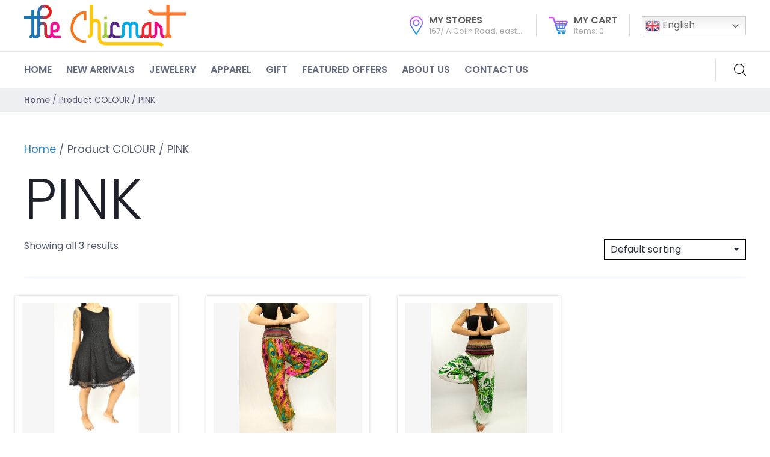

--- FILE ---
content_type: text/html; charset=UTF-8
request_url: https://thechicmart.com/colour/pink/
body_size: 20946
content:
<!doctype html>
<html lang="en-US" >
<head>
	<meta charset="UTF-8" />
	<meta name="viewport" content="width=device-width, initial-scale=1" />
	<title>PINK &#8211; Chicmart</title>
<meta name='robots' content='max-image-preview:large' />
	<style>img:is([sizes="auto" i], [sizes^="auto," i]) { contain-intrinsic-size: 3000px 1500px }</style>
	<script>window._wca = window._wca || [];</script>
<link rel='dns-prefetch' href='//stats.wp.com' />
<link rel="alternate" type="application/rss+xml" title="Chicmart &raquo; Feed" href="https://thechicmart.com/feed/" />
<link rel="alternate" type="application/rss+xml" title="Chicmart &raquo; Comments Feed" href="https://thechicmart.com/comments/feed/" />
<link rel="alternate" type="application/rss+xml" title="Chicmart &raquo; PINK COLOUR Feed" href="https://thechicmart.com/colour/pink/feed/" />
<script>
window._wpemojiSettings = {"baseUrl":"https:\/\/s.w.org\/images\/core\/emoji\/16.0.1\/72x72\/","ext":".png","svgUrl":"https:\/\/s.w.org\/images\/core\/emoji\/16.0.1\/svg\/","svgExt":".svg","source":{"concatemoji":"https:\/\/thechicmart.com\/wp-includes\/js\/wp-emoji-release.min.js?ver=6.8.3"}};
/*! This file is auto-generated */
!function(s,n){var o,i,e;function c(e){try{var t={supportTests:e,timestamp:(new Date).valueOf()};sessionStorage.setItem(o,JSON.stringify(t))}catch(e){}}function p(e,t,n){e.clearRect(0,0,e.canvas.width,e.canvas.height),e.fillText(t,0,0);var t=new Uint32Array(e.getImageData(0,0,e.canvas.width,e.canvas.height).data),a=(e.clearRect(0,0,e.canvas.width,e.canvas.height),e.fillText(n,0,0),new Uint32Array(e.getImageData(0,0,e.canvas.width,e.canvas.height).data));return t.every(function(e,t){return e===a[t]})}function u(e,t){e.clearRect(0,0,e.canvas.width,e.canvas.height),e.fillText(t,0,0);for(var n=e.getImageData(16,16,1,1),a=0;a<n.data.length;a++)if(0!==n.data[a])return!1;return!0}function f(e,t,n,a){switch(t){case"flag":return n(e,"\ud83c\udff3\ufe0f\u200d\u26a7\ufe0f","\ud83c\udff3\ufe0f\u200b\u26a7\ufe0f")?!1:!n(e,"\ud83c\udde8\ud83c\uddf6","\ud83c\udde8\u200b\ud83c\uddf6")&&!n(e,"\ud83c\udff4\udb40\udc67\udb40\udc62\udb40\udc65\udb40\udc6e\udb40\udc67\udb40\udc7f","\ud83c\udff4\u200b\udb40\udc67\u200b\udb40\udc62\u200b\udb40\udc65\u200b\udb40\udc6e\u200b\udb40\udc67\u200b\udb40\udc7f");case"emoji":return!a(e,"\ud83e\udedf")}return!1}function g(e,t,n,a){var r="undefined"!=typeof WorkerGlobalScope&&self instanceof WorkerGlobalScope?new OffscreenCanvas(300,150):s.createElement("canvas"),o=r.getContext("2d",{willReadFrequently:!0}),i=(o.textBaseline="top",o.font="600 32px Arial",{});return e.forEach(function(e){i[e]=t(o,e,n,a)}),i}function t(e){var t=s.createElement("script");t.src=e,t.defer=!0,s.head.appendChild(t)}"undefined"!=typeof Promise&&(o="wpEmojiSettingsSupports",i=["flag","emoji"],n.supports={everything:!0,everythingExceptFlag:!0},e=new Promise(function(e){s.addEventListener("DOMContentLoaded",e,{once:!0})}),new Promise(function(t){var n=function(){try{var e=JSON.parse(sessionStorage.getItem(o));if("object"==typeof e&&"number"==typeof e.timestamp&&(new Date).valueOf()<e.timestamp+604800&&"object"==typeof e.supportTests)return e.supportTests}catch(e){}return null}();if(!n){if("undefined"!=typeof Worker&&"undefined"!=typeof OffscreenCanvas&&"undefined"!=typeof URL&&URL.createObjectURL&&"undefined"!=typeof Blob)try{var e="postMessage("+g.toString()+"("+[JSON.stringify(i),f.toString(),p.toString(),u.toString()].join(",")+"));",a=new Blob([e],{type:"text/javascript"}),r=new Worker(URL.createObjectURL(a),{name:"wpTestEmojiSupports"});return void(r.onmessage=function(e){c(n=e.data),r.terminate(),t(n)})}catch(e){}c(n=g(i,f,p,u))}t(n)}).then(function(e){for(var t in e)n.supports[t]=e[t],n.supports.everything=n.supports.everything&&n.supports[t],"flag"!==t&&(n.supports.everythingExceptFlag=n.supports.everythingExceptFlag&&n.supports[t]);n.supports.everythingExceptFlag=n.supports.everythingExceptFlag&&!n.supports.flag,n.DOMReady=!1,n.readyCallback=function(){n.DOMReady=!0}}).then(function(){return e}).then(function(){var e;n.supports.everything||(n.readyCallback(),(e=n.source||{}).concatemoji?t(e.concatemoji):e.wpemoji&&e.twemoji&&(t(e.twemoji),t(e.wpemoji)))}))}((window,document),window._wpemojiSettings);
</script>
<link rel='stylesheet' id='wcpcsup-main-css' href='https://thechicmart.com/wp-content/plugins/woo-product-carousel-slider-and-grid-ultimate/assets/css/style.css?ver=6.8.3' media='all' />
<link rel='stylesheet' id='wcpcsup-swmodal-css' href='https://thechicmart.com/wp-content/plugins/woo-product-carousel-slider-and-grid-ultimate/assets/css/swmodal.css?ver=6.8.3' media='all' />
<link rel='stylesheet' id='wcpcsup-swiper-css' href='https://thechicmart.com/wp-content/plugins/woo-product-carousel-slider-and-grid-ultimate/assets/css/swiper-bundle.min.css?ver=6.8.3' media='all' />
<link rel='stylesheet' id='font-awesome-css' href='https://thechicmart.com/wp-content/plugins/woocommerce-ajax-filters/berocket/assets/css/font-awesome.min.css?ver=6.8.3' media='all' />
<style id='font-awesome-inline-css'>
[data-font="FontAwesome"]:before {font-family: 'FontAwesome' !important;content: attr(data-icon) !important;speak: none !important;font-weight: normal !important;font-variant: normal !important;text-transform: none !important;line-height: 1 !important;font-style: normal !important;-webkit-font-smoothing: antialiased !important;-moz-osx-font-smoothing: grayscale !important;}
</style>
<link rel='stylesheet' id='wc-stripe-blocks-checkout-style-css' href='https://thechicmart.com/wp-content/plugins/woocommerce-gateway-stripe/build/upe_blocks.css?ver=bfb7f01104465bb1d159fe172453c0ec' media='all' />
<link rel='stylesheet' id='berocket_aapf_widget-style-css' href='https://thechicmart.com/wp-content/plugins/woocommerce-ajax-filters/assets/frontend/css/fullmain.min.css?ver=1.6.4.5' media='all' />
<style id='wp-emoji-styles-inline-css'>

	img.wp-smiley, img.emoji {
		display: inline !important;
		border: none !important;
		box-shadow: none !important;
		height: 1em !important;
		width: 1em !important;
		margin: 0 0.07em !important;
		vertical-align: -0.1em !important;
		background: none !important;
		padding: 0 !important;
	}
</style>
<link rel='stylesheet' id='wcpcsu-main-css' href='https://thechicmart.com/wp-content/plugins/woo-product-carousel-slider-and-grid-ultimate/assets/css/style.css?ver=6.8.3' media='all' />
<style id='ce4wp-subscribe-style-inline-css'>
.wp-block-ce4wp-subscribe{max-width:840px;margin:0 auto}.wp-block-ce4wp-subscribe .title{margin-bottom:0}.wp-block-ce4wp-subscribe .subTitle{margin-top:0;font-size:0.8em}.wp-block-ce4wp-subscribe .disclaimer{margin-top:5px;font-size:0.8em}.wp-block-ce4wp-subscribe .disclaimer .disclaimer-label{margin-left:10px}.wp-block-ce4wp-subscribe .inputBlock{width:100%;margin-bottom:10px}.wp-block-ce4wp-subscribe .inputBlock input{width:100%}.wp-block-ce4wp-subscribe .inputBlock label{display:inline-block}.wp-block-ce4wp-subscribe .submit-button{margin-top:25px;display:block}.wp-block-ce4wp-subscribe .required-text{display:inline-block;margin:0;padding:0;margin-left:0.3em}.wp-block-ce4wp-subscribe .onSubmission{height:0;max-width:840px;margin:0 auto}.wp-block-ce4wp-subscribe .firstNameSummary .lastNameSummary{text-transform:capitalize}.wp-block-ce4wp-subscribe .ce4wp-inline-notification{display:flex;flex-direction:row;align-items:center;padding:13px 10px;width:100%;height:40px;border-style:solid;border-color:orange;border-width:1px;border-left-width:4px;border-radius:3px;background:rgba(255,133,15,0.1);flex:none;order:0;flex-grow:1;margin:0px 0px}.wp-block-ce4wp-subscribe .ce4wp-inline-warning-text{font-style:normal;font-weight:normal;font-size:16px;line-height:20px;display:flex;align-items:center;color:#571600;margin-left:9px}.wp-block-ce4wp-subscribe .ce4wp-inline-warning-icon{color:orange}.wp-block-ce4wp-subscribe .ce4wp-inline-warning-arrow{color:#571600;margin-left:auto}.wp-block-ce4wp-subscribe .ce4wp-banner-clickable{cursor:pointer}.ce4wp-link{cursor:pointer}

.no-flex{display:block}.sub-header{margin-bottom:1em}


</style>
<link rel='stylesheet' id='mediaelement-css' href='https://thechicmart.com/wp-includes/js/mediaelement/mediaelementplayer-legacy.min.css?ver=4.2.17' media='all' />
<link rel='stylesheet' id='wp-mediaelement-css' href='https://thechicmart.com/wp-includes/js/mediaelement/wp-mediaelement.min.css?ver=6.8.3' media='all' />
<link rel='stylesheet' id='rs-plugin-settings-css' href='https://thechicmart.com/wp-content/plugins/Rev%20slider%205.4.8/public/assets/css/settings.css?ver=5.4.8' media='all' />
<style id='rs-plugin-settings-inline-css'>
#rs-demo-id {}
</style>
<link rel='stylesheet' id='contact-form-7-css' href='https://thechicmart.com/wp-content/plugins/contact-form-7/includes/css/styles.css?ver=5.8.5' media='all' />
<link rel='stylesheet' id='dashicons-css' href='https://thechicmart.com/wp-includes/css/dashicons.min.css?ver=6.8.3' media='all' />
<style id='dashicons-inline-css'>
[data-font="Dashicons"]:before {font-family: 'Dashicons' !important;content: attr(data-icon) !important;speak: none !important;font-weight: normal !important;font-variant: normal !important;text-transform: none !important;line-height: 1 !important;font-style: normal !important;-webkit-font-smoothing: antialiased !important;-moz-osx-font-smoothing: grayscale !important;}
</style>
<link rel='stylesheet' id='pewc-style-css' href='https://thechicmart.com/wp-content/plugins/product-extras-for-woocommerce/assets/css/style.css?ver=3.11.0' media='all' />
<style id='pewc-style-inline-css'>

	ul.pewc-product-extra-groups label {
		font-weight: normal !important
	}
	.pewc-preset-style .child-product-wrapper {
		-webkit-justify-content: space-around;
		justify-content: space-around
	}
	.pewc-item-field-wrapper label {
		cursor: pointer
	}
	.pewc-preset-style .pewc-radio-images-wrapper,
	.pewc-preset-style .pewc-checkboxes-images-wrapper {
		-webkit-justify-content: space-between;
		justify-content: space-between
	}
	.pewc-preset-style .pewc-radio-list-wrapper .pewc-radio-wrapper,
	.pewc-preset-style .pewc-checkboxes-list-wrapper .pewc-checkbox-wrapper {
		position: relative;
	}
	.pewc-preset-style .pewc-item-products input[type=number].pewc-child-quantity-field.pewc-independent-quantity-field {
		margin-top: 0
	}
	.pewc-preset-style input[type=number].pewc-child-quantity-field {
		margin-left: 0
	}
	.pewc-product-extra-groups .dd-options li {
		margin-bottom: 0
	}
	.pewc-product-extra-groups .dd-options li a,
	.pewc-product-extra-groups .dd-selected {
		padding: 1em
	}
	.pewc-product-extra-groups .dd-pointer {
		right: 1em
	}
	.pewc-product-extra-groups .dd-pointer:after {
		content: "";
	  width: 0.8em;
	  height: 0.5em;
	  background-color: var(--select-arrow);
	  clip-path: polygon(100% 0%, 0 0%, 50% 100%);
	}
	p.pewc-description {
		margin-top: 1em
	}
	
	.pewc-style-shadow .pewc-item {
		padding: 2em;
		margin-bottom: 3em;
		box-shadow: 0px 23px 56px #f1f1f1;
    background: transparent;
    border: 2px solid #f7f7f7;
		border-radius: 0.5em;
		transition: 0.3s box-shadow
	}
	.pewc-style-shadow .pewc-groups-standard .pewc-item {
		width: 95%;
	}
	.pewc-preset-style .pewc-checkbox-form-label,
	.pewc-preset-style .pewc-radio-form-label,
	.pewc-preset-style .pewc-item-field-wrapper,
	.pewc-preset-style .pewc-item-checkbox label {
		display: block;
		position: relative;
		margin-bottom: 12px;
		cursor: pointer;
		-webkit-user-select: none;
		-moz-user-select: none;
		-ms-user-select: none;
		user-select: none;
	}
	.pewc-preset-style .pewc-checkbox-form-label label,
	.pewc-preset-style .pewc-radio-form-label label,
	.pewc-preset-style .pewc-option-list .pewc-item-field-wrapper label,
	.pewc-preset-style .pewc-checkboxes-list-desc-wrapper,
	.pewc-preset-style .pewc-radio-list-desc-wrapper,
	.pewc-preset-style .pewc-option-list td label {
		padding-left: 35px;
	}
	.pewc-preset-style label.pewc-field-label {
		padding-left: 0
	}
	.pewc-preset-style .pewc-checkbox-form-label input,
	.pewc-preset-style .pewc-radio-form-label input,
	.pewc-preset-style .pewc-item-field-wrapper input[type="checkbox"],
	.pewc-preset-style .pewc-item-field-wrapper input[type="radio"],
	.pewc-preset-style input[type="checkbox"].pewc-form-field,
	.pewc-preset-style input[type="checkbox"].pewc-checkbox-form-field,
	.pewc-preset-style input[type="radio"].pewc-radio-form-field {
		position: absolute;
		opacity: 0;
		cursor: pointer;
		height: 0;
		width: 0;
	}
	.pewc-preset-style .pewc-checkbox-form-label span.pewc-theme-element,
	.pewc-preset-style .pewc-radio-form-label span.pewc-theme-element,
	.pewc-preset-style .pewc-item-field-wrapper span.pewc-theme-element,
	.pewc-preset-style .pewc-item-checkbox span.pewc-theme-element,
	.pewc-preset-style .pewc-checkbox-wrapper span.pewc-theme-element,
	.pewc-preset-style .pewc-radio-wrapper span.pewc-theme-element {
		content: "";
		position: absolute;
		top: 0;
		left: 0;
		height: 25px;
		width: 25px;
		background: #eee;
		cursor: pointer
	}
	.pewc-style-colour .pewc-checkbox-form-label span.pewc-theme-element,
	.pewc-style-colour .pewc-radio-form-label span.pewc-theme-element,
	.pewc-style-colour .pewc-item-field-wrapper span.pewc-theme-element,
	.pewc-style-colour .pewc-item-checkbox span.pewc-theme-element,
	.pewc-style-colour .pewc-checkbox-wrapper span.pewc-theme-element,
	.pewc-style-colour .pewc-radio-wrapper span.pewc-theme-element {
		background: rgba( 33,150,243, 0.2 );
	}
	.pewc-preset-style .pewc-item-field-wrapper .pewc-checkboxes-list-wrapper span.pewc-theme-element,
	.pewc-preset-style .pewc-item-field-wrapper .pewc-radio-list-wrapper span.pewc-theme-element,
	.pewc-style-colour .pewc-checkbox-wrapper span.pewc-theme-element {
		top: 50%;
		transform: translateY( -50% )
	}
	.pewc-preset-style .pewc-radio-form-label span.pewc-theme-element,
	.pewc-preset-style .pewc-radio-list-label-wrapper span.pewc-theme-element,
	.pewc-preset-style .pewc-radio-wrapper span.pewc-theme-element {
		border-radius: 50%
	}
	.pewc-preset-style .pewc-checkbox-form-label span.pewc-theme-element:hover,
	.pewc-preset-style .pewc-radio-form-label span.pewc-theme-element:hover,
	.pewc-preset-style .pewc-item-field-wrapper span.pewc-theme-element:hover,
	.pewc-preset-style .pewc-item-checkbox span.pewc-theme-element:hover,
	.pewc-style-colour .pewc-checkbox-wrapper span.pewc-theme-element:hover,
	.pewc-style-colour .pewc-radio-wrapper span.pewc-theme-element:hover {
		background: #ddd;
		transition: background 0.2s;
	}
	.pewc-style-colour .pewc-checkbox-form-label span.pewc-theme-element:hover,
	.pewc-style-colour .pewc-radio-form-label span.pewc-theme-element:hover,
	.pewc-style-colour .pewc-item-field-wrapper span.pewc-theme-element:hover,
	.pewc-style-colour .pewc-item-checkbox span.pewc-theme-element:hover,
	.pewc-style-colour .pewc-checkbox-wrapper span.pewc-theme-element:hover,
	.pewc-style-colour .pewc-radio-wrapper span.pewc-theme-element:hover {
		background: rgba( 33,150,243, 0.4 );
	}
	.pewc-preset-style .pewc-checkbox-form-label input:checked ~ span.pewc-theme-element,
	.pewc-preset-style .pewc-radio-form-label input:checked ~ span.pewc-theme-element,
	.pewc-preset-style .pewc-item-field-wrapper input:checked ~ span.pewc-theme-element,
	.pewc-preset-style .pewc-item-checkbox input:checked ~ span.pewc-theme-element,
	.pewc-preset-style .pewc-checkbox-wrapper input:checked ~ span.pewc-theme-element,
	.pewc-preset-style .pewc-radio-wrapper input:checked ~ span.pewc-theme-element {
		background: #2196F3;
	}
	.pewc-preset-style span.pewc-theme-element:after {
		content: "";
		position: absolute;
		display: none;
	}
	.pewc-preset-style .pewc-checkbox-form-label input:checked ~ span.pewc-theme-element:after,
	.pewc-preset-style .pewc-radio-form-label input:checked ~ span.pewc-theme-element:after,
	.pewc-preset-style .pewc-item-field-wrapper input:checked ~ span.pewc-theme-element:after,
	.pewc-preset-style .pewc-item-checkbox input:checked ~ span.pewc-theme-element:after,
	.pewc-preset-style .pewc-checkbox-wrapper input:checked ~ span.pewc-theme-element:after,
	.pewc-preset-style .pewc-radio-wrapper input:checked ~ span.pewc-theme-element:after {
		display: block;
	}
	.pewc-preset-style .pewc-checkbox-form-label span.pewc-theme-element:after,
	.pewc-preset-style .pewc-item-field-wrapper span.pewc-theme-element:after,
	.pewc-preset-style .pewc-item-checkbox span.pewc-theme-element:after,
	.pewc-preset-style .pewc-checkbox-wrapper span.pewc-theme-element:after,
	.pewc-preset-style .pewc-radio-wrapper span.pewc-theme-element:after {
		left: 9px;
		top: 5px;
		width: 5px;
		height: 10px;
		border: solid white;
		border-width: 0 3px 3px 0;
		-webkit-transform: rotate(45deg);
		-ms-transform: rotate(45deg);
		transform: rotate(45deg);
	}
	.pewc-preset-style .pewc-radio-form-label span.pewc-theme-element:after,
	.pewc-preset-style .pewc-radio-list-label-wrapper span.pewc-theme-element:after {
		top: 7px;
	  left: 7px;
	  width: 8px;
	  height: 8px;
	  border-radius: 50%;
	  background: white;
	}
	.pewc-preset-style .pewc-radio-image-wrapper,
	.pewc-preset-style .pewc-checkbox-image-wrapper {
		border: 2px solid #eee;
		padding: 0.5em;
	}
	.pewc-preset-style .pewc-radio-image-wrapper.checked,
	.pewc-preset-style .pewc-radio-image-wrapper:not(.pewc-checkbox-disabled):hover,
	.pewc-preset-style .pewc-checkbox-image-wrapper.checked,
	.pewc-preset-style .child-product-wrapper:not(.pewc-column-wrapper) .pewc-checkbox-image-wrapper:not(.pewc-checkbox-disabled):hover {
		border: 2px solid #2196F3
	}
	.pewc-preset-style .pewc-radio-image-wrapper label input:checked + img,
	.pewc-preset-style .pewc-checkbox-image-wrapper label input:checked + img {
		border: 0
	}
	.pewc-preset-style .pewc-item-image_swatch .pewc-checkboxes-images-wrapper .pewc-checkbox-image-wrapper,
	.pewc-preset-style ul.pewc-product-extra-groups .pewc-item-image_swatch.pewc-item label,
	.pewc-preset-style .pewc-item-products .child-product-wrapper:not(.pewc-column-wrapper) .pewc-checkbox-image-wrapper,
	.pewc-preset-style .pewc-item-products .child-product-wrapper .pewc-radio-image-wrapper,
	.pewc-preset-style ul.pewc-product-extra-groups .pewc-item-products.pewc-item label {
		display: -webkit-flex !important;
		display: flex !important;
		-webkit-flex-direction: column;
		flex-direction: column;
	}
	.pewc-preset-style .pewc-checkbox-desc-wrapper,
	.pewc-preset-style .pewc-radio-desc-wrapper {
		margin-top: auto;
	}
	.pewc-preset-style .products-quantities-independent:not(.pewc-column-wrapper) .pewc-checkbox-desc-wrapper,
	.pewc-preset-style .products-quantities-independent:not(.pewc-column-wrapper) .pewc-radio-desc-wrapper {
		display: grid;
    grid-template-columns: 80px 1fr;
		-webkit-align-items: center;
		align-items: center
	}
	.pewc-preset-style .wp-color-result-text {
		background-color: #f1f1f1;
    padding: 0.5em 1em;
	}
	.pewc-preset-style .pewc-item-field-wrapper .wp-color-result {
		padding-left: 3em !important;
    font-size: inherit !important;
	}
	.pewc-preset-style .pewc-item input[type=number],
	.pewc-preset-style .pewc-item input[type=text],
	.pewc-preset-style .pewc-item textarea {
    padding: 0.5em 1em;
    background-color: #f7f7f7;
    outline: 0;
    border: 0;
    -webkit-appearance: none;
    box-sizing: border-box;
    font-weight: normal;
    box-shadow: none;
	}
	.pewc-style-simple .pewc-item input[type=number],
	.pewc-style-simple .pewc-item input[type=text],
	.pewc-style-simple .pewc-item textarea {
    background: none;
    border: 1px solid #ccc
	}
	.pewc-style-colour .pewc-item input[type=number],
	.pewc-style-colour .pewc-item input[type=text],
	.pewc-style-colour .pewc-item textarea {
    background: rgba( 33,150,243, 0.1 );
	}
	.pewc-preset-style input[type=number]:focus,
	.pewc-preset-style input[type=text]:focus,
	.pewc-preset-style textarea:focus {
    border: 1px solid rgba( 33,150,243, 0.2 );
	}
	.pewc-style-colour .dropzone {
		border-color: #2196F3;
		background: rgba( 33,150,243, 0.1 )
	}
	.pewc-select-wrapper select {
	  background-color: transparent;
	  border: none;
	  padding: 0 1em 0 0;
	  margin: 0;
	  width: 100%;
	  font-family: inherit;
	  font-size: inherit;
	  cursor: inherit;
	  line-height: inherit;
		outline: none
	}
	.pewc-select-wrapper {
	  width: 100%;
	  border: 2px solid #eee;
	  border-radius: 0;
	  padding: 0.75em 0.75em;
	  cursor: pointer;
	  line-height: 1.1;
	  background-color: #fff
	}
	.pewc-preset-style .select2-container--default .select2-selection--single {
		border: 2px solid #eee;
		border-radius: 0;
	}
	.pewc-preset-style .select2-container .select2-selection--single {
		height: auto;
		padding: 0.5em;
	}
	.pewc-preset-style .select2-container--default .select2-selection--single .select2-selection__arrow {
    top: 50%;
    transform: translateY(-50%);
	}
	.pewc-preset-style .dd-select {
		border: 2px solid #eee;
		background: white !important
	}
	.pewc-style-rounded .pewc-item-field-wrapper span.pewc-theme-element {
		border-radius: 0.5em
	}
	.pewc-preset-style.pewc-style-rounded .pewc-radio-form-label span.pewc-theme-element,
	.pewc-preset-style.pewc-style-rounded .pewc-radio-list-label-wrapper span.pewc-theme-element {
		border-radius: 50%
	}
	.pewc-style-rounded input[type=number],
	.pewc-style-rounded input[type=text],
	.pewc-style-rounded textarea,
	.pewc-style-rounded .pewc-radio-image-wrapper,
	.pewc-style-rounded .pewc-checkbox-image-wrapper,
	.pewc-style-rounded .pewc-select-wrapper,
	.pewc-style-rounded .dd-select,
	.pewc-style-rounded .dd-options,
	.pewc-style-rounded .dropzone {
		border-radius: 1em
	}
	.pewc-preset-style .pewc-groups-tabs .pewc-group-wrap {
		background: none;
		padding: 2em;
		border: 1px solid #eee
	}
	.pewc-style-colour .pewc-groups-tabs .pewc-group-wrap {
		border: 1px solid rgba( 33,150,243, 0.1 );
	}
	.pewc-style-rounded .pewc-groups-tabs .pewc-group-wrap {
		border-radius: 1em;
		border-top-left-radius: 0
	}
	.pewc-preset-style .pewc-tabs-wrapper .pewc-tab {
		background: #f1f1f1;
    border: 1px solid #f1f1f1;
		border-bottom: 1px solid #fff;
    margin-bottom: -1px;
		transition: 0.3s background
	}
	.pewc-style-rounded .pewc-tabs-wrapper .pewc-tab {
		border-top-right-radius: 0.5em;
		border-top-left-radius: 0.5em;
	}
	.pewc-preset-style .pewc-tabs-wrapper .pewc-tab:hover {
		background: #ddd;
	}
	.pewc-style-colour .pewc-tabs-wrapper .pewc-tab {
		background: rgba( 33,150,243, 0.1 );
		border: 1px solid rgba( 33,150,243, 0.1 );
		border-bottom: 0;
	}
	.pewc-style-colour .pewc-tabs-wrapper .pewc-tab:hover {
		background: rgba( 33,150,243, 0.2 );
	}
	.pewc-preset-style .pewc-tabs-wrapper .pewc-tab.active-tab,
	.pewc-style-colour .pewc-tabs-wrapper .pewc-tab.active-tab {
		background: #fff;
		border-bottom-color: #fff
	}
	.pewc-preset-style .pewc-groups-accordion .pewc-group-wrap.group-active .pewc-group-content-wrapper {
		padding: 2em 0;
		background: none
	}
	.pewc-preset-style .pewc-groups-accordion .pewc-group-wrap h3 {
		background: #eee;
	}
	.pewc-style-colour .pewc-groups-accordion .pewc-group-wrap h3 {
		background: rgba( 33,150,243, 0.1 );
	}
	.pewc-style-colour .pewc-steps-wrapper .pewc-tab,
	.pewc-style-colour .pewc-groups-accordion .pewc-group-wrap h3 {
		background: rgba( 33,150,243, 0.1 );
	}
	.pewc-style-colour .pewc-steps-wrapper .pewc-tab:after,
	.pewc-style-colour .pewc-groups-accordion .pewc-group-wrap h3 {
		border-left-color: rgba( 33,150,243, 0.1 );
	}
	.pewc-style-colour .pewc-steps-wrapper .pewc-tab.active-tab,
	.pewc-style-colour .pewc-groups-accordion .pewc-group-wrap.group-active h3 {
		background: rgba( 33,150,243, 0.2 );
	}
	.pewc-style-colour .pewc-steps-wrapper .pewc-tab.active-tab:after,
	.pewc-style-colour .pewc-groups-accordion .pewc-group-wrap.group-active h3 {
		border-left-color: rgba( 33,150,243, 0.2 );
	}
</style>
<link rel='stylesheet' id='woocommerce-layout-css' href='https://thechicmart.com/wp-content/plugins/woocommerce/assets/css/woocommerce-layout.css?ver=8.4.0' media='all' />
<style id='woocommerce-layout-inline-css'>

	.infinite-scroll .woocommerce-pagination {
		display: none;
	}
</style>
<link rel='stylesheet' id='woocommerce-smallscreen-css' href='https://thechicmart.com/wp-content/plugins/woocommerce/assets/css/woocommerce-smallscreen.css?ver=8.4.0' media='only screen and (max-width: 768px)' />
<link rel='stylesheet' id='woocommerce-general-css' href='https://thechicmart.com/wp-content/plugins/woocommerce/assets/css/woocommerce.css?ver=8.4.0' media='all' />
<style id='woocommerce-inline-inline-css'>
.woocommerce form .form-row .required { visibility: visible; }
</style>
<link rel='stylesheet' id='wpsl-styles-css' href='https://thechicmart.com/wp-content/plugins/wp-store-locator/css/styles.min.css?ver=2.2.241' media='all' />
<link rel='stylesheet' id='wt-woocommerce-related-products-css' href='https://thechicmart.com/wp-content/plugins/wt-woocommerce-related-products/public/css/custom-related-products-public.css?ver=1.5.2' media='all' />
<link rel='stylesheet' id='carousel-css-css' href='https://thechicmart.com/wp-content/plugins/wt-woocommerce-related-products/public/css/owl.carousel.min.css?ver=1.5.2' media='all' />
<link rel='stylesheet' id='carousel-theme-css-css' href='https://thechicmart.com/wp-content/plugins/wt-woocommerce-related-products/public/css/owl.theme.default.min.css?ver=1.5.2' media='all' />
<link rel='stylesheet' id='aws-style-css' href='https://thechicmart.com/wp-content/plugins/advanced-woo-search/assets/css/common.min.css?ver=2.96' media='all' />
<link rel='stylesheet' id='woo-variation-gallery-slider-css' href='https://thechicmart.com/wp-content/plugins/woo-variation-gallery/assets/css/slick.min.css?ver=1.8.1' media='all' />
<link rel='stylesheet' id='woo-variation-gallery-css' href='https://thechicmart.com/wp-content/plugins/woo-variation-gallery/assets/css/frontend.min.css?ver=1701472337' media='all' />
<style id='woo-variation-gallery-inline-css'>
:root {--wvg-thumbnail-item: 4;--wvg-thumbnail-item-gap: 0px;--wvg-single-image-size: 600px;--wvg-gallery-width: 30%;--wvg-gallery-margin: 30px;}/* Default Width */.woo-variation-product-gallery {max-width: 30% !important;width: 100%;}/* Medium Devices, Desktops *//* Small Devices, Tablets */@media only screen and (max-width: 768px) {.woo-variation-product-gallery {width: 720px;max-width: 100% !important;}}/* Extra Small Devices, Phones */@media only screen and (max-width: 480px) {.woo-variation-product-gallery {width: 320px;max-width: 100% !important;}}
</style>
<link rel='stylesheet' id='woosb-frontend-css' href='https://thechicmart.com/wp-content/plugins/woo-product-bundle-premium/assets/css/frontend.css?ver=6.5.1' media='all' />
<link rel='stylesheet' id='twenty-twenty-one-style-css' href='https://thechicmart.com/wp-content/themes/chicmart/style.css?ver=1.2' media='all' />
<style id='twenty-twenty-one-style-inline-css'>
:root{--global--color-background: #ffffff;--global--color-primary: #000;--global--color-secondary: #000;--button--color-background: #000;--button--color-text-hover: #000;}
</style>
<link rel='stylesheet' id='twenty-twenty-one-print-style-css' href='https://thechicmart.com/wp-content/themes/chicmart/assets/css/print.css?ver=1.2' media='print' />
<link rel='stylesheet' id='sendpress-fe-css-css' href='https://thechicmart.com/wp-content/plugins/sendpress/css/front-end.css?ver=6.8.3' media='all' />
<link rel='stylesheet' id='veb-variation-swatches-css' href='https://thechicmart.com/wp-content/plugins/veb-variation-swatches/assets/css/frontend.min.css?ver=2.0.1' media='all' />
<style id='veb-variation-swatches-inline-css'>
.variable-item:not(.radio-variable-item) { width : 60px; height : 60px; } .inwp-style-squared .button-variable-item { min-width : 60px; } .button-variable-item span { font-size : 16px; }
</style>
<link rel='stylesheet' id='veb-variation-swatches-theme-override-css' href='https://thechicmart.com/wp-content/plugins/veb-variation-swatches/assets/css/inwp-theme-override.min.css?ver=2.0.1' media='all' />
<link rel='stylesheet' id='veb-variation-swatches-tooltip-css' href='https://thechicmart.com/wp-content/plugins/veb-variation-swatches/assets/css/frontend-tooltip.min.css?ver=2.0.1' media='all' />
<style id='veb-variation-swatches-tooltip-inline-css'>
.variable-items-wrapper .inwp-has-image-tooltip:before{ border-color: rgba(51, 51, 51, 0.9) !important; background-color: rgba(51, 51, 51, 0.9) !important;}.variable-items-wrapper [data-inwptooltip]:before, .variable-items-wrapper .inwp-has-image-tooltip:before { background-color: rgba(51, 51, 51, 0.9) !important; color: #ffffff !important; }.variable-items-wrapper [data-inwptooltip]:after,.variable-items-wrapper .inwp-has-image-tooltip:after { border-top-color: rgba(51, 51, 51, 0.9) !important;}
</style>
<link rel='stylesheet' id='veb-variation-swatches-pro-css' href='https://thechicmart.com/wp-content/plugins/veb-variation-swatches-pro/assets/css/frontend-pro.min.css?ver=2.0.1' media='all' />
<style id='veb-variation-swatches-pro-inline-css'>
.inwp-archive-variation-wrapper .variable-item:not(.radio-variable-item) { width : 60px; height : 60px; } .inwp-archive-variation-wrapper .variable-items-wrapper.squared .button-variable-item, .variable-items-wrapper.squared .button-variable-item { min-width : 60px; } .inwp-archive-variation-wrapper .button-variable-item span { font-size : 16px; } .inwp-style-squared .button-variable-wrapper.rounded .button-variable-item { width : 60px !important; } .inwp-large-variable-wrapper .variable-item:not(.radio-variable-item) { width : 40px; height : 40px; } .inwp-style-squared .inwp-large-variable-wrapper .button-variable-item { min-width : 40px; } .inwp-large-variable-wrapper .button-variable-item span { font-size : 16px; } .inwp-style-squared .button-variable-wrapper.rounded.inwp-large-variable-wrapper .button-variable-item { width : 40px !important; } .veb-variation-swatches .variable-items-wrapper .variable-item:not(.radio-variable-item) { box-shadow : 0 0 0 1px rgba(0, 0, 0, 0.3) !important; } .veb-variation-swatches .variable-items-wrapper .button-variable-item span, .veb-variation-swatches .variable-items-wrapper .radio-variable-item label, .veb-variation-swatches .inwp-archive-variation-wrapper .reset_variations a { color : #000000 !important; } .veb-variation-swatches .variable-items-wrapper .variable-item:not(.radio-variable-item) { background-color : #FFFFFF !important; } .veb-variation-swatches .variable-items-wrapper .button-variable-item.selected span, .veb-variation-swatches .variable-items-wrapper .radio-variable-item.selected label { color : #000000 !important; } .veb-variation-swatches .variable-items-wrapper .variable-item:not(.radio-variable-item).selected { background-color : #FFFFFF !important; } .veb-variation-swatches .variable-items-wrapper .variable-item:not(.radio-variable-item).selected { box-shadow : 0 0 0 2px #000000 !important; } .veb-variation-swatches .variable-items-wrapper .variable-item:not(.radio-variable-item):hover, .veb-variation-swatches .variable-items-wrapper .variable-item:not(.radio-variable-item).selected:hover { box-shadow : 0 0 0 3px #000000 !important; } .veb-variation-swatches .variable-items-wrapper .button-variable-item:hover span, .veb-variation-swatches .variable-items-wrapper .button-variable-item.selected:hover span, .veb-variation-swatches .variable-items-wrapper .radio-variable-item:hover label, .veb-variation-swatches .variable-items-wrapper .radio-variable-item.selected:hover label { color : #000000 !important; } .veb-variation-swatches .variable-items-wrapper .variable-item:not(.radio-variable-item):hover, .veb-variation-swatches .variable-items-wrapper .variable-item:not(.radio-variable-item).selected:hover { background-color : #FFFFFF !important; }
</style>
<link rel='stylesheet' id='veb-variation-swatches-pro-theme-override-css' href='https://thechicmart.com/wp-content/plugins/veb-variation-swatches-pro/assets/css/inwp-pro-theme-override.min.css?ver=2.0.1' media='all' />
<link rel='stylesheet' id='veb-variation-gallery-slider-css' href='https://thechicmart.com/wp-content/plugins/veb-variation-gallery/assets/css/slick.min.css?ver=1.8.1' media='all' />
<link rel='stylesheet' id='veb-variation-gallery-css' href='https://thechicmart.com/wp-content/plugins/veb-variation-gallery/assets/css/frontend.min.css?ver=1.0.0' media='all' />
<style id='veb-variation-gallery-inline-css'>
:root { --iwp-thumbnail-item-gap : 0px; --iwp-single-image-size : 600px; --iwp-gallery-width : 50%; --iwp-gallery-margin : 30px; } .veb-variation-product-gallery { max-width : 50% !important; } @media only screen and (max-width : 768px) { .veb-variation-product-gallery { width : 720px; max-width : 100% !important; } } @media only screen and (max-width : 480px) { .veb-variation-product-gallery { width : 360px; max-width : 100% !important; } }
</style>
<link rel='stylesheet' id='veb-variation-gallery-theme-support-css' href='https://thechicmart.com/wp-content/plugins/veb-variation-gallery/assets/css/theme-support.min.css?ver=1.0.0' media='all' />
<link rel='stylesheet' id='kc-general-css' href='https://thechicmart.com/wp-content/plugins/kingcomposer/assets/frontend/css/kingcomposer.min.css?ver=2.9.6' media='all' />
<link rel='stylesheet' id='kc-animate-css' href='https://thechicmart.com/wp-content/plugins/kingcomposer/assets/css/animate.css?ver=2.9.6' media='all' />
<link rel='stylesheet' id='kc-icon-1-css' href='https://thechicmart.com/wp-content/plugins/kingcomposer/assets/css/icons.css?ver=2.9.6' media='all' />
<script type="text/template" id="tmpl-variation-template">
	<div class="woocommerce-variation-description">{{{ data.variation.variation_description }}}</div>
	<div class="woocommerce-variation-price">{{{ data.variation.price_html }}}</div>
	<div class="woocommerce-variation-availability">{{{ data.variation.availability_html }}}</div>
</script>
<script type="text/template" id="tmpl-unavailable-variation-template">
	<p>Sorry, this product is unavailable. Please choose a different combination.</p>
</script>

<script type="text/template" id="tmpl-inwp-variation-template">
    {{{ data.price_html }}}
    <div class="woocommerce-variation-availability">{{{ data.variation.availability_html }}}</div>
</script>
<script src="https://thechicmart.com/wp-includes/js/jquery/jquery.min.js?ver=3.7.1" id="jquery-core-js"></script>
<script src="https://thechicmart.com/wp-includes/js/jquery/jquery-migrate.min.js?ver=3.4.1" id="jquery-migrate-js"></script>
<script src="https://thechicmart.com/wp-includes/js/dist/vendor/react.min.js?ver=18.3.1.1" id="react-js"></script>
<script src="https://thechicmart.com/wp-includes/js/dist/vendor/react-dom.min.js?ver=18.3.1.1" id="react-dom-js"></script>
<script src="https://thechicmart.com/wp-includes/js/dist/vendor/react-jsx-runtime.min.js?ver=18.3.1" id="react-jsx-runtime-js"></script>
<script src="https://thechicmart.com/wp-includes/js/dist/dom-ready.min.js?ver=f77871ff7694fffea381" id="wp-dom-ready-js"></script>
<script src="https://thechicmart.com/wp-includes/js/dist/hooks.min.js?ver=4d63a3d491d11ffd8ac6" id="wp-hooks-js"></script>
<script src="https://thechicmart.com/wp-includes/js/dist/i18n.min.js?ver=5e580eb46a90c2b997e6" id="wp-i18n-js"></script>
<script id="wp-i18n-js-after">
wp.i18n.setLocaleData( { 'text direction\u0004ltr': [ 'ltr' ] } );
</script>
<script src="https://thechicmart.com/wp-includes/js/dist/a11y.min.js?ver=3156534cc54473497e14" id="wp-a11y-js"></script>
<script src="https://thechicmart.com/wp-includes/js/dist/vendor/wp-polyfill.min.js?ver=3.15.0" id="wp-polyfill-js"></script>
<script src="https://thechicmart.com/wp-includes/js/dist/url.min.js?ver=c2964167dfe2477c14ea" id="wp-url-js"></script>
<script src="https://thechicmart.com/wp-includes/js/dist/api-fetch.min.js?ver=3623a576c78df404ff20" id="wp-api-fetch-js"></script>
<script id="wp-api-fetch-js-after">
wp.apiFetch.use( wp.apiFetch.createRootURLMiddleware( "https://thechicmart.com/wp-json/" ) );
wp.apiFetch.nonceMiddleware = wp.apiFetch.createNonceMiddleware( "6669bc53ea" );
wp.apiFetch.use( wp.apiFetch.nonceMiddleware );
wp.apiFetch.use( wp.apiFetch.mediaUploadMiddleware );
wp.apiFetch.nonceEndpoint = "https://thechicmart.com/wp-admin/admin-ajax.php?action=rest-nonce";
</script>
<script src="https://thechicmart.com/wp-includes/js/dist/blob.min.js?ver=9113eed771d446f4a556" id="wp-blob-js"></script>
<script src="https://thechicmart.com/wp-includes/js/dist/block-serialization-default-parser.min.js?ver=14d44daebf663d05d330" id="wp-block-serialization-default-parser-js"></script>
<script src="https://thechicmart.com/wp-includes/js/dist/autop.min.js?ver=9fb50649848277dd318d" id="wp-autop-js"></script>
<script src="https://thechicmart.com/wp-includes/js/dist/deprecated.min.js?ver=e1f84915c5e8ae38964c" id="wp-deprecated-js"></script>
<script src="https://thechicmart.com/wp-includes/js/dist/dom.min.js?ver=80bd57c84b45cf04f4ce" id="wp-dom-js"></script>
<script src="https://thechicmart.com/wp-includes/js/dist/escape-html.min.js?ver=6561a406d2d232a6fbd2" id="wp-escape-html-js"></script>
<script src="https://thechicmart.com/wp-includes/js/dist/element.min.js?ver=a4eeeadd23c0d7ab1d2d" id="wp-element-js"></script>
<script src="https://thechicmart.com/wp-includes/js/dist/is-shallow-equal.min.js?ver=e0f9f1d78d83f5196979" id="wp-is-shallow-equal-js"></script>
<script src="https://thechicmart.com/wp-includes/js/dist/keycodes.min.js?ver=034ff647a54b018581d3" id="wp-keycodes-js"></script>
<script src="https://thechicmart.com/wp-includes/js/dist/priority-queue.min.js?ver=9c21c957c7e50ffdbf48" id="wp-priority-queue-js"></script>
<script src="https://thechicmart.com/wp-includes/js/dist/compose.min.js?ver=84bcf832a5c99203f3db" id="wp-compose-js"></script>
<script src="https://thechicmart.com/wp-includes/js/dist/private-apis.min.js?ver=0f8478f1ba7e0eea562b" id="wp-private-apis-js"></script>
<script src="https://thechicmart.com/wp-includes/js/dist/redux-routine.min.js?ver=8bb92d45458b29590f53" id="wp-redux-routine-js"></script>
<script src="https://thechicmart.com/wp-includes/js/dist/data.min.js?ver=fe6c4835cd00e12493c3" id="wp-data-js"></script>
<script id="wp-data-js-after">
( function() {
	var userId = 0;
	var storageKey = "WP_DATA_USER_" + userId;
	wp.data
		.use( wp.data.plugins.persistence, { storageKey: storageKey } );
} )();
</script>
<script src="https://thechicmart.com/wp-includes/js/dist/html-entities.min.js?ver=2cd3358363e0675638fb" id="wp-html-entities-js"></script>
<script src="https://thechicmart.com/wp-includes/js/dist/rich-text.min.js?ver=74178fc8c4d67d66f1a8" id="wp-rich-text-js"></script>
<script src="https://thechicmart.com/wp-includes/js/dist/shortcode.min.js?ver=b7747eee0efafd2f0c3b" id="wp-shortcode-js"></script>
<script src="https://thechicmart.com/wp-includes/js/dist/warning.min.js?ver=ed7c8b0940914f4fe44b" id="wp-warning-js"></script>
<script src="https://thechicmart.com/wp-includes/js/dist/blocks.min.js?ver=84530c06a3c62815b497" id="wp-blocks-js"></script>
<script src="https://thechicmart.com/wp-includes/js/dist/vendor/moment.min.js?ver=2.30.1" id="moment-js"></script>
<script id="moment-js-after">
moment.updateLocale( 'en_US', {"months":["January","February","March","April","May","June","July","August","September","October","November","December"],"monthsShort":["Jan","Feb","Mar","Apr","May","Jun","Jul","Aug","Sep","Oct","Nov","Dec"],"weekdays":["Sunday","Monday","Tuesday","Wednesday","Thursday","Friday","Saturday"],"weekdaysShort":["Sun","Mon","Tue","Wed","Thu","Fri","Sat"],"week":{"dow":1},"longDateFormat":{"LT":"g:i a","LTS":null,"L":null,"LL":"F j, Y","LLL":"F j, Y g:i a","LLLL":null}} );
</script>
<script src="https://thechicmart.com/wp-includes/js/dist/date.min.js?ver=85ff222add187a4e358f" id="wp-date-js"></script>
<script id="wp-date-js-after">
wp.date.setSettings( {"l10n":{"locale":"en_US","months":["January","February","March","April","May","June","July","August","September","October","November","December"],"monthsShort":["Jan","Feb","Mar","Apr","May","Jun","Jul","Aug","Sep","Oct","Nov","Dec"],"weekdays":["Sunday","Monday","Tuesday","Wednesday","Thursday","Friday","Saturday"],"weekdaysShort":["Sun","Mon","Tue","Wed","Thu","Fri","Sat"],"meridiem":{"am":"am","pm":"pm","AM":"AM","PM":"PM"},"relative":{"future":"%s from now","past":"%s ago","s":"a second","ss":"%d seconds","m":"a minute","mm":"%d minutes","h":"an hour","hh":"%d hours","d":"a day","dd":"%d days","M":"a month","MM":"%d months","y":"a year","yy":"%d years"},"startOfWeek":1},"formats":{"time":"g:i a","date":"F j, Y","datetime":"F j, Y g:i a","datetimeAbbreviated":"M j, Y g:i a"},"timezone":{"offset":0,"offsetFormatted":"0","string":"","abbr":""}} );
</script>
<script src="https://thechicmart.com/wp-includes/js/dist/primitives.min.js?ver=aef2543ab60c8c9bb609" id="wp-primitives-js"></script>
<script src="https://thechicmart.com/wp-includes/js/dist/components.min.js?ver=865f2ec3b5f5195705e0" id="wp-components-js"></script>
<script src="https://thechicmart.com/wp-includes/js/dist/keyboard-shortcuts.min.js?ver=32686e58e84193ce808b" id="wp-keyboard-shortcuts-js"></script>
<script src="https://thechicmart.com/wp-includes/js/dist/commands.min.js?ver=14ee29ad1743be844b11" id="wp-commands-js"></script>
<script src="https://thechicmart.com/wp-includes/js/dist/notices.min.js?ver=673a68a7ac2f556ed50b" id="wp-notices-js"></script>
<script src="https://thechicmart.com/wp-includes/js/dist/preferences-persistence.min.js?ver=9307a8c9e3254140a223" id="wp-preferences-persistence-js"></script>
<script src="https://thechicmart.com/wp-includes/js/dist/preferences.min.js?ver=4aa23582b858c882a887" id="wp-preferences-js"></script>
<script id="wp-preferences-js-after">
( function() {
				var serverData = false;
				var userId = "0";
				var persistenceLayer = wp.preferencesPersistence.__unstableCreatePersistenceLayer( serverData, userId );
				var preferencesStore = wp.preferences.store;
				wp.data.dispatch( preferencesStore ).setPersistenceLayer( persistenceLayer );
			} ) ();
</script>
<script src="https://thechicmart.com/wp-includes/js/dist/style-engine.min.js?ver=08cc10e9532531e22456" id="wp-style-engine-js"></script>
<script src="https://thechicmart.com/wp-includes/js/dist/token-list.min.js?ver=3b5f5dcfde830ecef24f" id="wp-token-list-js"></script>
<script src="https://thechicmart.com/wp-includes/js/dist/block-editor.min.js?ver=b3b0b55b35e04df52f7c" id="wp-block-editor-js"></script>
<script src="https://thechicmart.com/wp-includes/js/dist/server-side-render.min.js?ver=345a014347e34be995f0" id="wp-server-side-render-js"></script>
<script src="https://thechicmart.com/wp-content/plugins/woo-product-carousel-slider-and-grid-ultimate/build/index.js?ver=6.8.3" id="wcpcsup-gutenberg-js-js"></script>
<script id="wcpcsup-main-js-js-extra">
var main_js = {"handbag_svg":"https:\/\/thechicmart.com\/wp-content\/plugins\/woo-product-carousel-slider-and-grid-ultimate\/assets\/icons\/handbag.svg"};
</script>
<script src="https://thechicmart.com/wp-content/plugins/woo-product-carousel-slider-and-grid-ultimate/assets/js/main.js?ver=6.8.3" id="wcpcsup-main-js-js"></script>
<script id="wcpcsup-swmodal-js-js-extra">
var wcpcsu_quick_view = {"ajax_url":"https:\/\/thechicmart.com\/wp-admin\/admin-ajax.php"};
</script>
<script src="https://thechicmart.com/wp-content/plugins/woo-product-carousel-slider-and-grid-ultimate/assets/js/swmodal.js?ver=6.8.3" id="wcpcsup-swmodal-js-js"></script>
<script src="https://thechicmart.com/wp-content/plugins/woo-product-carousel-slider-and-grid-ultimate/assets/js/swiper-bundle.min.js?ver=6.8.3" id="wcpcsup-swiper-js-js"></script>
<script src="https://stats.wp.com/w.js?ver=202603" id="woo-tracks-js"></script>
<script src="https://thechicmart.com/wp-content/plugins/Rev%20slider%205.4.8/public/assets/js/jquery.themepunch.tools.min.js?ver=5.4.8" id="tp-tools-js"></script>
<script src="https://thechicmart.com/wp-content/plugins/Rev%20slider%205.4.8/public/assets/js/jquery.themepunch.revolution.min.js?ver=5.4.8" id="revmin-js"></script>
<script src="https://thechicmart.com/wp-content/plugins/woocommerce/assets/js/jquery-blockui/jquery.blockUI.min.js?ver=2.7.0-wc.8.4.0" id="jquery-blockui-js" data-wp-strategy="defer"></script>
<script id="wc-add-to-cart-js-extra">
var wc_add_to_cart_params = {"ajax_url":"\/wp-admin\/admin-ajax.php","wc_ajax_url":"\/?wc-ajax=%%endpoint%%","i18n_view_cart":"View cart","cart_url":"https:\/\/thechicmart.com\/cart\/","is_cart":"","cart_redirect_after_add":"no"};
</script>
<script src="https://thechicmart.com/wp-content/plugins/woocommerce/assets/js/frontend/add-to-cart.min.js?ver=8.4.0" id="wc-add-to-cart-js" defer data-wp-strategy="defer"></script>
<script src="https://thechicmart.com/wp-content/plugins/woocommerce/assets/js/js-cookie/js.cookie.min.js?ver=2.1.4-wc.8.4.0" id="js-cookie-js" defer data-wp-strategy="defer"></script>
<script id="woocommerce-js-extra">
var woocommerce_params = {"ajax_url":"\/wp-admin\/admin-ajax.php","wc_ajax_url":"\/?wc-ajax=%%endpoint%%"};
</script>
<script src="https://thechicmart.com/wp-content/plugins/woocommerce/assets/js/frontend/woocommerce.min.js?ver=8.4.0" id="woocommerce-js" defer data-wp-strategy="defer"></script>
<script src="https://thechicmart.com/wp-content/plugins/wt-woocommerce-related-products/public/js/wt_owl_carousel.js?ver=1.5.2" id="wt-owl-js-js"></script>
<script id="kk-script-js-extra">
var fetchCartItems = {"ajax_url":"https:\/\/thechicmart.com\/wp-admin\/admin-ajax.php","action":"kk_wc_fetchcartitems","nonce":"a91ecdb684","currency":"EUR"};
</script>
<script src="https://thechicmart.com/wp-content/plugins/kliken-marketing-for-google/assets/kk-script.js?ver=6.8.3" id="kk-script-js"></script>
<script id="WCPAY_ASSETS-js-extra">
var wcpayAssets = {"url":"https:\/\/thechicmart.com\/wp-content\/plugins\/woocommerce-payments\/dist\/"};
</script>
<script defer src="https://stats.wp.com/s-202603.js" id="woocommerce-analytics-js"></script>
<script id="sendpress-signup-form-js-js-extra">
var sendpress = {"invalidemail":"Please enter your e-mail address","missingemail":"Please enter your e-mail address","required":"Please enter all the required fields. <br> Required fields are marked with an (*)","ajaxurl":"https:\/\/thechicmart.com\/wp-admin\/admin-ajax.php"};
</script>
<script src="https://thechicmart.com/wp-content/plugins/sendpress/js/sendpress.signup.js?ver=1.23.11.6" id="sendpress-signup-form-js-js"></script>
<link rel="https://api.w.org/" href="https://thechicmart.com/wp-json/" /><link rel="EditURI" type="application/rsd+xml" title="RSD" href="https://thechicmart.com/xmlrpc.php?rsd" />
<script type="text/javascript">var kc_script_data={ajax_url:"https://thechicmart.com/wp-admin/admin-ajax.php"}</script>  <style type="text/css">
    .pewc-group-content-wrapper {
      background-color:  !important;
    }
    ul.pewc-product-extra-groups {
      margin-left: px;
      margin-bottom: px;
      padding: px;
      background-color: ;
    }
    .pewc-product-extra-groups > li {
      margin-left: px;
      margin-bottom: px;
      padding-top: px;
      padding-bottom: px;
      padding-left: px;
      padding-right: px;
      background-color: ;
      color: 0;
    }
                textarea.pewc-form-field {
      height: em;
    }
        .pewc-radio-image-wrapper label input:checked + img,
    .pewc-checkbox-image-wrapper label input:checked + img {
    	border-color: 0    }
  </style>
  <style></style>		<script>
			document.documentElement.className = document.documentElement.className.replace( 'no-js', 'js' );
		</script>
				<style>
			.no-js img.lazyload { display: none; }
			figure.wp-block-image img.lazyloading { min-width: 150px; }
							.lazyload, .lazyloading { opacity: 0; }
				.lazyloaded {
					opacity: 1;
					transition: opacity 400ms;
					transition-delay: 0ms;
				}
					</style>
			<noscript><style>.woocommerce-product-gallery{ opacity: 1 !important; }</style></noscript>
	<style>.recentcomments a{display:inline !important;padding:0 !important;margin:0 !important;}</style><style id="custom-background-css">
body.custom-background { background-color: #ffffff; }
</style>
	<meta name="generator" content="Powered by Slider Revolution 5.4.8 - responsive, Mobile-Friendly Slider Plugin for WordPress with comfortable drag and drop interface." />
<link rel="icon" href="https://thechicmart.com/wp-content/uploads/2021/04/favicon-32x32.gif" sizes="32x32" />
<link rel="icon" href="https://thechicmart.com/wp-content/uploads/2021/04/favicon.gif" sizes="192x192" />
<link rel="apple-touch-icon" href="https://thechicmart.com/wp-content/uploads/2021/04/favicon.gif" />
<meta name="msapplication-TileImage" content="https://thechicmart.com/wp-content/uploads/2021/04/favicon.gif" />
<script type="text/javascript">function setREVStartSize(e){									
						try{ e.c=jQuery(e.c);var i=jQuery(window).width(),t=9999,r=0,n=0,l=0,f=0,s=0,h=0;
							if(e.responsiveLevels&&(jQuery.each(e.responsiveLevels,function(e,f){f>i&&(t=r=f,l=e),i>f&&f>r&&(r=f,n=e)}),t>r&&(l=n)),f=e.gridheight[l]||e.gridheight[0]||e.gridheight,s=e.gridwidth[l]||e.gridwidth[0]||e.gridwidth,h=i/s,h=h>1?1:h,f=Math.round(h*f),"fullscreen"==e.sliderLayout){var u=(e.c.width(),jQuery(window).height());if(void 0!=e.fullScreenOffsetContainer){var c=e.fullScreenOffsetContainer.split(",");if (c) jQuery.each(c,function(e,i){u=jQuery(i).length>0?u-jQuery(i).outerHeight(!0):u}),e.fullScreenOffset.split("%").length>1&&void 0!=e.fullScreenOffset&&e.fullScreenOffset.length>0?u-=jQuery(window).height()*parseInt(e.fullScreenOffset,0)/100:void 0!=e.fullScreenOffset&&e.fullScreenOffset.length>0&&(u-=parseInt(e.fullScreenOffset,0))}f=u}else void 0!=e.minHeight&&f<e.minHeight&&(f=e.minHeight);e.c.closest(".rev_slider_wrapper").css({height:f})					
						}catch(d){console.log("Failure at Presize of Slider:"+d)}						
					};</script>
	<link rel="stylesheet" href="https://thechicmart.com/wp-content/themes/chicmart/assets/css/custom.css">
	<link rel="stylesheet" href="https://thechicmart.com/wp-content/themes/chicmart/assets/css/responsive.css">
	<link rel="preconnect" href="https://fonts.gstatic.com">
	<link href="https://fonts.googleapis.com/css2?family=Poppins:wght@100;200;300;400;500;600;700;800;900&display=swap" rel="stylesheet">
</head>

<body class="archive tax-pa_colour term-pink term-993 custom-background wp-custom-logo wp-embed-responsive wp-theme-chicmart theme-chicmart kc-css-system woocommerce woocommerce-page woocommerce-no-js woo-variation-gallery woo-variation-gallery-theme-chicmart veb-variation-gallery-pro veb-variation-gallery veb-variation-gallery-theme-chicmart veb-variation-gallery-theme-child-chicmart veb-variation-swatches inwp-theme-chicmart inwp-theme-child-chicmart inwp-style-squared inwp-attr-behavior-hide inwp-tooltip inwp-css inwp-show-label inwp-pro is-light-theme has-background-white no-js hfeed has-main-navigation inwp-archive-align-left">
<div id="page" class="site">
	<a class="skip-link screen-reader-text" href="#content">Skip to content</a>

	
<header id="masthead" class="site-header has-logo has-menu" role="banner">
	<div class="header-top">
		<div class="custom-container">
			


<div class="site-branding">
			<div class="site-logo"><a href="https://thechicmart.com"><a href="https://thechicmart.com/" class="custom-logo-link" rel="home"><img width="269" height="71"   alt="Chicmart" decoding="async" data-srcset="https://thechicmart.com/wp-content/uploads/2021/04/logo.png 269w, https://thechicmart.com/wp-content/uploads/2021/04/logo-100x26.png 100w, https://thechicmart.com/wp-content/uploads/2021/04/logo-180x48.png 180w"  data-src="https://thechicmart.com/wp-content/uploads/2021/04/logo.png" data-sizes="(max-width: 269px) 100vw, 269px" class="custom-logo inwp-attachment-image lazyload" src="[data-uri]" /><noscript><img width="269" height="71" src="https://thechicmart.com/wp-content/uploads/2021/04/logo.png" class="custom-logo inwp-attachment-image" alt="Chicmart" decoding="async" srcset="https://thechicmart.com/wp-content/uploads/2021/04/logo.png 269w, https://thechicmart.com/wp-content/uploads/2021/04/logo-100x26.png 100w, https://thechicmart.com/wp-content/uploads/2021/04/logo-180x48.png 180w" sizes="(max-width: 269px) 100vw, 269px" /></noscript></a></a></div>
	
						<p class="screen-reader-text"><a href="https://thechicmart.com/">Chicmart</a></p>
			
	</div><!-- .site-branding -->
			<div class="woo-nav">
				<ul>
					<li class="user-login" style="display:none;">
						<a href="/my-account/">
							<span class="img">
								<img  alt="" data-src="https://thechicmart.com/wp-content/themes/chicmart/assets/images/login-icon.png" class="lazyload" src="[data-uri]"><noscript><img src="https://thechicmart.com/wp-content/themes/chicmart/assets/images/login-icon.png" alt=""></noscript>
							</span>
							<span class="text">
								<strong>Login/register</strong>
								To access and manage orders
							</span>
						</a>
					</li>
					<li class="store-locator">
						<a href="https://thechicmart.com/my-store/">
							<span class="img">
								<img  alt="" data-src="https://thechicmart.com/wp-content/themes/chicmart/assets/images/location-icon.png" class="lazyload" src="[data-uri]"><noscript><img src="https://thechicmart.com/wp-content/themes/chicmart/assets/images/location-icon.png" alt=""></noscript>
							</span>
							<span class="text">
								<strong>my stores</strong>
								167/ A Colin Road, east....
							</span>
						</a>
					</li>
					<li class="cart">
						<a href="/cart/">
							<span class="img">
								<img  alt="" data-src="https://thechicmart.com/wp-content/themes/chicmart/assets/images/cart-icon.png" class="lazyload" src="[data-uri]"><noscript><img src="https://thechicmart.com/wp-content/themes/chicmart/assets/images/cart-icon.png" alt=""></noscript>
							</span>
							<span class="text">
								<strong>my Cart</strong>
								Items: 0							</span>
						</a>
					</li>
					<li class="languages">
						
							<span class="img">
								<div class="gtranslate_wrapper" id="gt-wrapper-55945920"></div>							</span>
						
					</li>
				</ul>
			</div>
		</div>
	</div>
	<div class="header-nav">
		<div class="custom-container">
			<div class="navigation-wrp">
				
	<nav id="site-navigation" class="primary-navigation" role="navigation" aria-label="Primary menu">
		<div class="menu-button-container">
			<button id="primary-mobile-menu" class="button" aria-controls="primary-menu-list" aria-expanded="false">
				<span class="dropdown-icon open">Menu					<svg class="svg-icon" width="24" height="24" aria-hidden="true" role="img" focusable="false" viewBox="0 0 24 24" fill="none" xmlns="http://www.w3.org/2000/svg"><path fill-rule="evenodd" clip-rule="evenodd" d="M4.5 6H19.5V7.5H4.5V6ZM4.5 12H19.5V13.5H4.5V12ZM19.5 18H4.5V19.5H19.5V18Z" fill="currentColor"/></svg>				</span>
				<span class="dropdown-icon close">Close					<svg class="svg-icon" width="24" height="24" aria-hidden="true" role="img" focusable="false" viewBox="0 0 24 24" fill="none" xmlns="http://www.w3.org/2000/svg"><path fill-rule="evenodd" clip-rule="evenodd" d="M12 10.9394L5.53033 4.46973L4.46967 5.53039L10.9393 12.0001L4.46967 18.4697L5.53033 19.5304L12 13.0607L18.4697 19.5304L19.5303 18.4697L13.0607 12.0001L19.5303 5.53039L18.4697 4.46973L12 10.9394Z" fill="currentColor"/></svg>				</span>
			</button><!-- #primary-mobile-menu -->
		</div><!-- .menu-button-container -->
		<div class="primary-menu-container"><ul id="primary-menu-list" class="menu-wrapper"><li id="menu-item-11764" class="menu-item menu-item-type-post_type menu-item-object-page menu-item-home menu-item-11764"><a href="https://thechicmart.com/">Home</a></li>
<li id="menu-item-38644" class="menu-item menu-item-type-post_type menu-item-object-page menu-item-38644"><a href="https://thechicmart.com/new-arrivals/">New Arrivals</a></li>
<li id="menu-item-55468" class="menu-item menu-item-type-taxonomy menu-item-object-product_cat menu-item-55468"><a href="https://thechicmart.com/product-category/jewelery/">Jewelery</a></li>
<li id="menu-item-40909" class="menu-item menu-item-type-taxonomy menu-item-object-product_cat menu-item-40909"><a href="https://thechicmart.com/product-category/apparel/">Apparel</a></li>
<li id="menu-item-649" class="menu-item menu-item-type-custom menu-item-object-custom menu-item-649"><a href="https://thechicmart.com/product/gift-card/">Gift</a></li>
<li id="menu-item-38647" class="menu-item menu-item-type-post_type menu-item-object-page menu-item-38647"><a href="https://thechicmart.com/featured-offers/">Featured Offers</a></li>
<li id="menu-item-49298" class="menu-item menu-item-type-post_type menu-item-object-page menu-item-49298"><a href="https://thechicmart.com/about-us/">About Us</a></li>
<li id="menu-item-49297" class="menu-item menu-item-type-post_type menu-item-object-page menu-item-49297"><a href="https://thechicmart.com/contact-us/">Contact Us</a></li>
</ul></div>	</nav><!-- #site-navigation -->
			</div>
			<div class="header-search">
				<div class="search-icon">
					<img  alt="" data-src="https://thechicmart.com/wp-content/themes/chicmart/assets/images/search-icon.png" class="lazyload" src="[data-uri]"><noscript><img src="https://thechicmart.com/wp-content/themes/chicmart/assets/images/search-icon.png" alt=""></noscript>
				</div>
				<div class="search-body">
					<button class="search-modal-close"><img  alt="" data-src="https://thechicmart.com/wp-content/themes/chicmart/assets/images/search-close.png" class="lazyload" src="[data-uri]"><noscript><img src="https://thechicmart.com/wp-content/themes/chicmart/assets/images/search-close.png" alt=""></noscript></button>
					<div class="aws-container" data-url="/?wc-ajax=aws_action" data-siteurl="https://thechicmart.com" data-lang="" data-show-loader="true" data-show-more="true" data-show-page="true" data-ajax-search="true" data-show-clear="true" data-mobile-screen="false" data-use-analytics="false" data-min-chars="1" data-buttons-order="1" data-timeout="300" data-is-mobile="false" data-page-id="993" data-tax="pa_colour" ><form class="aws-search-form" action="https://thechicmart.com/" method="get" role="search" ><div class="aws-wrapper"><label class="aws-search-label" for="696cbd4596da0">Search Products...</label><input type="search" name="s" id="696cbd4596da0" value="" class="aws-search-field" placeholder="Search Products..." autocomplete="off" /><input type="hidden" name="post_type" value="product"><input type="hidden" name="type_aws" value="true"><div class="aws-search-clear"><span>×</span></div><div class="aws-loader"></div></div></form></div>				</div>
			</div>
		</div>
	</div>
</header><!-- #masthead -->

	
		<div class="site-breadcrumb">
		<div class="custom-container">
				<nav class="woocommerce-breadcrumb" aria-label="Breadcrumb"><a href="https://thechicmart.com">Home</a>&nbsp;&#47;&nbsp;Product COLOUR&nbsp;&#47;&nbsp;PINK</nav>		</div>
	</div>
	
	<div id="content" class="site-content">
		<div id="primary" class="content-area inner-page">
			<main id="main" class="site-main" role="main">
<div class="custom-container">
<div id="primary" class="content-area"><main id="main" class="site-main" role="main"><nav class="woocommerce-breadcrumb" aria-label="Breadcrumb"><a href="https://thechicmart.com">Home</a>&nbsp;&#47;&nbsp;Product COLOUR&nbsp;&#47;&nbsp;PINK</nav>
<header class="woocommerce-products-header">
			<h1 class="woocommerce-products-header__title page-title notranslate">PINK</h1>
	
	</header>
<div class="woocommerce-notices-wrapper"></div><form class="woocommerce-ordering" method="get">
	<select name="orderby" class="orderby" aria-label="Shop order">
					<option value="menu_order"  selected='selected'>Default sorting</option>
					<option value="popularity" >Sort by popularity</option>
					<option value="rating" >Sort by average rating</option>
					<option value="date" >Sort by latest</option>
					<option value="price" >Sort by price: low to high</option>
					<option value="price-desc" >Sort by price: high to low</option>
			</select>
	<input type="hidden" name="paged" value="1" />
	</form>
<p class="woocommerce-result-count">
	Showing all 3 results</p>
<ul class="products columns-4 notranslate">
<li class="entry product type-product post-54937 status-publish first instock product_cat-dress has-post-thumbnail purchasable product-type-variable has-default-attributes woo-variation-gallery-product veb-variation-gallery-product inwp-pro-product inwp-pro-after-cart-button">
	<div class="product-inner notranslate">
		<a href="https://thechicmart.com/product/octavia/" class="woocommerce-LoopProduct-link woocommerce-loop-product__link">		<div class="product-img">
		<img width="300" height="467"   alt="" decoding="async" fetchpriority="high" data-srcset="https://thechicmart.com/wp-content/uploads/2022/11/1-770-300x467.jpg 300w, https://thechicmart.com/wp-content/uploads/2022/11/1-770-393x612.jpg 393w, https://thechicmart.com/wp-content/uploads/2022/11/1-770-64x100.jpg 64w, https://thechicmart.com/wp-content/uploads/2022/11/1-770-768x1196.jpg 768w, https://thechicmart.com/wp-content/uploads/2022/11/1-770-986x1536.jpg 986w, https://thechicmart.com/wp-content/uploads/2022/11/1-770-1315x2048.jpg 1315w, https://thechicmart.com/wp-content/uploads/2022/11/1-770-1568x2442.jpg 1568w, https://thechicmart.com/wp-content/uploads/2022/11/1-770-116x180.jpg 116w, https://thechicmart.com/wp-content/uploads/2022/11/1-770-193x300.jpg 193w, https://thechicmart.com/wp-content/uploads/2022/11/1-770-385x600.jpg 385w, https://thechicmart.com/wp-content/uploads/2022/11/1-770-600x934.jpg 600w, https://thechicmart.com/wp-content/uploads/2022/11/1-770-scaled.jpg 1644w"  style="width:100%;height:155.72%;max-width:1644px;" data-src="https://thechicmart.com/wp-content/uploads/2022/11/1-770-300x467.jpg" data-sizes="(max-width: 300px) 100vw, 300px" class="attachment-woocommerce_thumbnail size-woocommerce_thumbnail inwp-attachment-image lazyload" src="[data-uri]" /><noscript><img width="300" height="467" src="https://thechicmart.com/wp-content/uploads/2022/11/1-770-300x467.jpg" class="attachment-woocommerce_thumbnail size-woocommerce_thumbnail inwp-attachment-image" alt="" decoding="async" fetchpriority="high" srcset="https://thechicmart.com/wp-content/uploads/2022/11/1-770-300x467.jpg 300w, https://thechicmart.com/wp-content/uploads/2022/11/1-770-393x612.jpg 393w, https://thechicmart.com/wp-content/uploads/2022/11/1-770-64x100.jpg 64w, https://thechicmart.com/wp-content/uploads/2022/11/1-770-768x1196.jpg 768w, https://thechicmart.com/wp-content/uploads/2022/11/1-770-986x1536.jpg 986w, https://thechicmart.com/wp-content/uploads/2022/11/1-770-1315x2048.jpg 1315w, https://thechicmart.com/wp-content/uploads/2022/11/1-770-1568x2442.jpg 1568w, https://thechicmart.com/wp-content/uploads/2022/11/1-770-116x180.jpg 116w, https://thechicmart.com/wp-content/uploads/2022/11/1-770-193x300.jpg 193w, https://thechicmart.com/wp-content/uploads/2022/11/1-770-385x600.jpg 385w, https://thechicmart.com/wp-content/uploads/2022/11/1-770-600x934.jpg 600w, https://thechicmart.com/wp-content/uploads/2022/11/1-770-scaled.jpg 1644w" sizes="(max-width: 300px) 100vw, 300px" style="width:100%;height:155.72%;max-width:1644px;" /></noscript>		</div>
		<h2 class="woocommerce-loop-product__title">OCTAVIA</h2>
	<span class="price"><span class="woocommerce-Price-amount amount"><bdi><span class="woocommerce-Price-currencySymbol">&euro;</span>24.95</bdi></span></span>
</a><a href="https://thechicmart.com/product/octavia/" data-quantity="1" class="button product_type_variable add_to_cart_button" data-product_id="54937" data-product_sku="TCM-10000571-P-W-DRE-PY-OCTAVIA-BK-P-CH2-CROCHE1" aria-label="Select options for &ldquo;OCTAVIA&rdquo;" aria-describedby="This product has multiple variants. The options may be chosen on the product page" rel="nofollow">Select options</a>	</div>
</li>
<li class="entry product type-product post-54799 status-publish instock product_cat-trousers has-post-thumbnail purchasable product-type-variable has-default-attributes woo-variation-gallery-product veb-variation-gallery-product inwp-pro-product inwp-pro-after-cart-button">
	<div class="product-inner notranslate">
		<a href="https://thechicmart.com/product/sonali-peacock/" class="woocommerce-LoopProduct-link woocommerce-loop-product__link">		<div class="product-img">
		<img width="300" height="409"   alt="" decoding="async" data-srcset="https://thechicmart.com/wp-content/uploads/2022/11/1-746-300x409.jpg 300w, https://thechicmart.com/wp-content/uploads/2022/11/1-746-449x612.jpg 449w, https://thechicmart.com/wp-content/uploads/2022/11/1-746-73x100.jpg 73w, https://thechicmart.com/wp-content/uploads/2022/11/1-746-768x1047.jpg 768w, https://thechicmart.com/wp-content/uploads/2022/11/1-746-1126x1536.jpg 1126w, https://thechicmart.com/wp-content/uploads/2022/11/1-746-1502x2048.jpg 1502w, https://thechicmart.com/wp-content/uploads/2022/11/1-746-1568x2138.jpg 1568w, https://thechicmart.com/wp-content/uploads/2022/11/1-746-132x180.jpg 132w, https://thechicmart.com/wp-content/uploads/2022/11/1-746-220x300.jpg 220w, https://thechicmart.com/wp-content/uploads/2022/11/1-746-440x600.jpg 440w, https://thechicmart.com/wp-content/uploads/2022/11/1-746-600x818.jpg 600w, https://thechicmart.com/wp-content/uploads/2022/11/1-746-scaled.jpg 1877w"  style="width:100%;height:136.39%;max-width:1877px;" data-src="https://thechicmart.com/wp-content/uploads/2022/11/1-746-300x409.jpg" data-sizes="(max-width: 300px) 100vw, 300px" class="attachment-woocommerce_thumbnail size-woocommerce_thumbnail inwp-attachment-image lazyload" src="[data-uri]" /><noscript><img width="300" height="409" src="https://thechicmart.com/wp-content/uploads/2022/11/1-746-300x409.jpg" class="attachment-woocommerce_thumbnail size-woocommerce_thumbnail inwp-attachment-image" alt="" decoding="async" srcset="https://thechicmart.com/wp-content/uploads/2022/11/1-746-300x409.jpg 300w, https://thechicmart.com/wp-content/uploads/2022/11/1-746-449x612.jpg 449w, https://thechicmart.com/wp-content/uploads/2022/11/1-746-73x100.jpg 73w, https://thechicmart.com/wp-content/uploads/2022/11/1-746-768x1047.jpg 768w, https://thechicmart.com/wp-content/uploads/2022/11/1-746-1126x1536.jpg 1126w, https://thechicmart.com/wp-content/uploads/2022/11/1-746-1502x2048.jpg 1502w, https://thechicmart.com/wp-content/uploads/2022/11/1-746-1568x2138.jpg 1568w, https://thechicmart.com/wp-content/uploads/2022/11/1-746-132x180.jpg 132w, https://thechicmart.com/wp-content/uploads/2022/11/1-746-220x300.jpg 220w, https://thechicmart.com/wp-content/uploads/2022/11/1-746-440x600.jpg 440w, https://thechicmart.com/wp-content/uploads/2022/11/1-746-600x818.jpg 600w, https://thechicmart.com/wp-content/uploads/2022/11/1-746-scaled.jpg 1877w" sizes="(max-width: 300px) 100vw, 300px" style="width:100%;height:136.39%;max-width:1877px;" /></noscript>		</div>
		<h2 class="woocommerce-loop-product__title">SONALI-PEACOCK</h2>
	<span class="price"><span class="woocommerce-Price-amount amount"><bdi><span class="woocommerce-Price-currencySymbol">&euro;</span>14.95</bdi></span></span>
</a><a href="https://thechicmart.com/product/sonali-peacock/" data-quantity="1" class="button product_type_variable add_to_cart_button" data-product_id="54799" data-product_sku="TCM-10000551-P-W-TRO-RA-SONALI-PK-P-TH1-79T" aria-label="Select options for &ldquo;SONALI-PEACOCK&rdquo;" aria-describedby="This product has multiple variants. The options may be chosen on the product page" rel="nofollow">Select options</a>	</div>
</li>
<li class="entry product type-product post-54870 status-publish instock product_cat-trousers has-post-thumbnail purchasable product-type-variable has-default-attributes woo-variation-gallery-product veb-variation-gallery-product inwp-pro-product inwp-pro-after-cart-button">
	<div class="product-inner notranslate">
		<a href="https://thechicmart.com/product/sonali-tribal/" class="woocommerce-LoopProduct-link woocommerce-loop-product__link">		<div class="product-img">
		<img width="300" height="415"   alt="" decoding="async" data-srcset="https://thechicmart.com/wp-content/uploads/2022/11/1-758-300x415.jpg 300w, https://thechicmart.com/wp-content/uploads/2022/11/1-758-442x612.jpg 442w, https://thechicmart.com/wp-content/uploads/2022/11/1-758-72x100.jpg 72w, https://thechicmart.com/wp-content/uploads/2022/11/1-758-768x1062.jpg 768w, https://thechicmart.com/wp-content/uploads/2022/11/1-758-1111x1536.jpg 1111w, https://thechicmart.com/wp-content/uploads/2022/11/1-758-1481x2048.jpg 1481w, https://thechicmart.com/wp-content/uploads/2022/11/1-758-1568x2169.jpg 1568w, https://thechicmart.com/wp-content/uploads/2022/11/1-758-130x180.jpg 130w, https://thechicmart.com/wp-content/uploads/2022/11/1-758-217x300.jpg 217w, https://thechicmart.com/wp-content/uploads/2022/11/1-758-434x600.jpg 434w, https://thechicmart.com/wp-content/uploads/2022/11/1-758-600x830.jpg 600w, https://thechicmart.com/wp-content/uploads/2022/11/1-758-scaled.jpg 1851w"  style="width:100%;height:138.3%;max-width:1851px;" data-src="https://thechicmart.com/wp-content/uploads/2022/11/1-758-300x415.jpg" data-sizes="(max-width: 300px) 100vw, 300px" class="attachment-woocommerce_thumbnail size-woocommerce_thumbnail inwp-attachment-image lazyload" src="[data-uri]" /><noscript><img width="300" height="415" src="https://thechicmart.com/wp-content/uploads/2022/11/1-758-300x415.jpg" class="attachment-woocommerce_thumbnail size-woocommerce_thumbnail inwp-attachment-image" alt="" decoding="async" srcset="https://thechicmart.com/wp-content/uploads/2022/11/1-758-300x415.jpg 300w, https://thechicmart.com/wp-content/uploads/2022/11/1-758-442x612.jpg 442w, https://thechicmart.com/wp-content/uploads/2022/11/1-758-72x100.jpg 72w, https://thechicmart.com/wp-content/uploads/2022/11/1-758-768x1062.jpg 768w, https://thechicmart.com/wp-content/uploads/2022/11/1-758-1111x1536.jpg 1111w, https://thechicmart.com/wp-content/uploads/2022/11/1-758-1481x2048.jpg 1481w, https://thechicmart.com/wp-content/uploads/2022/11/1-758-1568x2169.jpg 1568w, https://thechicmart.com/wp-content/uploads/2022/11/1-758-130x180.jpg 130w, https://thechicmart.com/wp-content/uploads/2022/11/1-758-217x300.jpg 217w, https://thechicmart.com/wp-content/uploads/2022/11/1-758-434x600.jpg 434w, https://thechicmart.com/wp-content/uploads/2022/11/1-758-600x830.jpg 600w, https://thechicmart.com/wp-content/uploads/2022/11/1-758-scaled.jpg 1851w" sizes="(max-width: 300px) 100vw, 300px" style="width:100%;height:138.3%;max-width:1851px;" /></noscript>		</div>
		<h2 class="woocommerce-loop-product__title">SONALI-TRIBAL</h2>
	<span class="price"><span class="woocommerce-Price-amount amount"><bdi><span class="woocommerce-Price-currencySymbol">&euro;</span>14.95</bdi></span></span>
</a><a href="https://thechicmart.com/product/sonali-tribal/" data-quantity="1" class="button product_type_variable add_to_cart_button" data-product_id="54870" data-product_sku="TCM-10000561-P-W-TRO-RA-SONALI-GR-P-TH1-102T" aria-label="Select options for &ldquo;SONALI-TRIBAL&rdquo;" aria-describedby="This product has multiple variants. The options may be chosen on the product page" rel="nofollow">Select options</a>	</div>
</li>
</ul>
</main></div></div>
			</main><!-- #main -->
		</div><!-- #primary -->
	</div><!-- #content -->

	<footer id="colophon" class="site-footer" role="contentinfo">

		<div class="footer-top">
	<div class="custom-container">
		<div class="footer-top-col-container">
		<div id="nav_menu-2" class="widget widget_nav_menu"><h2 class="widget-title">Customer Service</h2><nav class="menu-customer-service-container" aria-label="Customer Service"><ul id="menu-customer-service" class="menu"><li id="menu-item-654" class="menu-item menu-item-type-custom menu-item-object-custom menu-item-654"><a href="https://thechicmart.com/contact-us/">Contact Us</a></li>
</ul></nav></div><div id="nav_menu-3" class="widget widget_nav_menu"><h2 class="widget-title">Our Company</h2><nav class="menu-our-company-container" aria-label="Our Company"><ul id="menu-our-company" class="menu"><li id="menu-item-793" class="menu-item menu-item-type-post_type menu-item-object-page menu-item-793"><a href="https://thechicmart.com/about-us/">About Us</a></li>
</ul></nav></div><div id="nav_menu-5" class="widget widget_nav_menu"><h2 class="widget-title">Privacy and Terms</h2><nav class="menu-privacy-and-terms-container" aria-label="Privacy and Terms"><ul id="menu-privacy-and-terms" class="menu"><li id="menu-item-669" class="menu-item menu-item-type-custom menu-item-object-custom menu-item-669"><a rel="privacy-policy" href="https://thechicmart.com/privacy-policy/">Privacy Policy</a></li>
</ul></nav></div>		</div>
	</div>
</div><!-- .widget-area -->

		<div class="footer-bottom">
	<div class="custom-container">
        <div class="footer-bottom-inner">
            <div class="footer-bottom-col newsletter">                        
                <h2>Sign up today for money saving coupons & exclusive offers.</h2><form method="post" action="https://thechicmart.com/">
	<input type="hidden" name="sp_list" value="11721"/>
	<input type="hidden" name="sendpress" value="post" />
	<div id="form-wrap">
		<p>
			
			<input type="text" value="" name="sp_email" placeholder="Enter your email"/>
		</p>
	
		<p class="submit">
			<input value="Submit" class="sendpress-submit" type="submit" id="submit" name="submit">
		</p>
	</div>
</form>
                
            </div>
            <div class="footer-bottom-col social"> 
                <div id="custom_html-2" class="widget_text widget widget_custom_html"><h2 class="widget-title">CONNECT WITH US</h2><div class="textwidget custom-html-widget"><ul>
	<li><a href="#"><img  alt="Facebook Link" data-src="https://thechicmart.com/wp-content/uploads/2021/04/facebook-icon.png" class="lazyload" src="[data-uri]"><noscript><img src="https://thechicmart.com/wp-content/uploads/2021/04/facebook-icon.png" alt="Facebook Link"></noscript></a></li>
	<li><a href="#"><img  alt="Twitter Link" data-src="https://thechicmart.com/wp-content/uploads/2021/04/tweeter-icon.png" class="lazyload" src="[data-uri]"><noscript><img src="https://thechicmart.com/wp-content/uploads/2021/04/tweeter-icon.png" alt="Twitter Link"></noscript></a></li>
	<li><a href="#"><img  alt="Pinterest Link" data-src="https://thechicmart.com/wp-content/uploads/2021/04/pinterest-icon.png" class="lazyload" src="[data-uri]"><noscript><img src="https://thechicmart.com/wp-content/uploads/2021/04/pinterest-icon.png" alt="Pinterest Link"></noscript></a></li>
	<li><a href="#"><img  alt="Instagram Link" data-src="https://thechicmart.com/wp-content/uploads/2021/04/insta-icon.png" class="lazyload" src="[data-uri]"><noscript><img src="https://thechicmart.com/wp-content/uploads/2021/04/insta-icon.png" alt="Instagram Link"></noscript></a></li>
	<li><a href="#"><img  alt="Youtube Link" data-src="https://thechicmart.com/wp-content/uploads/2021/04/youtube-icon.png" class="lazyload" src="[data-uri]"><noscript><img src="https://thechicmart.com/wp-content/uploads/2021/04/youtube-icon.png" alt="Youtube Link"></noscript></a></li>
	<li><a href="#"><img  alt="Linkdin Link" data-src="https://thechicmart.com/wp-content/uploads/2021/04/linkdin-icon.png" class="lazyload" src="[data-uri]"><noscript><img src="https://thechicmart.com/wp-content/uploads/2021/04/linkdin-icon.png" alt="Linkdin Link"></noscript></a></li>
</ul></div></div>            </div>
            <div class="footer-bottom-col copyright"> 
                <div id="media_image-2" class="widget widget_media_image"><img width="212" height="58"   alt="" style="width:100%;height:27.36%;max-width:212px;max-width: 100%; height: auto;" decoding="async" data-srcset="https://thechicmart.com/wp-content/uploads/2021/05/logo.jpg 212w, https://thechicmart.com/wp-content/uploads/2021/05/logo-100x27.jpg 100w, https://thechicmart.com/wp-content/uploads/2021/05/logo-180x49.jpg 180w"  data-src="https://thechicmart.com/wp-content/uploads/2021/05/logo.jpg" data-sizes="(max-width: 212px) 100vw, 212px" class="image wp-image-856  attachment-full size-full inwp-attachment-image lazyload" src="[data-uri]" /><noscript><img width="212" height="58" src="https://thechicmart.com/wp-content/uploads/2021/05/logo.jpg" class="image wp-image-856  attachment-full size-full inwp-attachment-image" alt="" style="width:100%;height:27.36%;max-width:212px;max-width: 100%; height: auto;" decoding="async" srcset="https://thechicmart.com/wp-content/uploads/2021/05/logo.jpg 212w, https://thechicmart.com/wp-content/uploads/2021/05/logo-100x27.jpg 100w, https://thechicmart.com/wp-content/uploads/2021/05/logo-180x49.jpg 180w" sizes="(max-width: 212px) 100vw, 212px" /></noscript></div><div id="text-2" class="widget widget_text">			<div class="textwidget"><p>© 2022 the chic mart. All Rights Reserved</p>
</div>
		</div>            </div>
        </div>
    </div>
</div>		
	</footer><!-- #colophon -->

</div><!-- #page -->

<script type="speculationrules">
{"prefetch":[{"source":"document","where":{"and":[{"href_matches":"\/*"},{"not":{"href_matches":["\/wp-*.php","\/wp-admin\/*","\/wp-content\/uploads\/*","\/wp-content\/*","\/wp-content\/plugins\/*","\/wp-content\/themes\/chicmart\/*","\/*\\?(.+)"]}},{"not":{"selector_matches":"a[rel~=\"nofollow\"]"}},{"not":{"selector_matches":".no-prefetch, .no-prefetch a"}}]},"eagerness":"conservative"}]}
</script>

<script type="text/html" id="tmpl-woo-variation-gallery-slider-template">
	    <div class="wvg-gallery-image">
        <div>
            <# if( data.srcset ){ #>
            <div class="wvg-single-gallery-image-container">
                <img loading="lazy" class="{{data.class}}" width="{{data.src_w}}" height="{{data.src_h}}" src="{{data.src}}" alt="{{data.alt}}" title="{{data.title}}" data-caption="{{data.caption}}" data-src="{{data.full_src}}" data-large_image="{{data.full_src}}" data-large_image_width="{{data.full_src_w}}" data-large_image_height="{{data.full_src_h}}" srcset="{{data.srcset}}" sizes="{{data.sizes}}" {{data.extra_params}}/>
            </div>
            <# } #>

            <# if( !data.srcset ){ #>
            <div class="wvg-single-gallery-image-container">
                <img loading="lazy" class="{{data.class}}" width="{{data.src_w}}" height="{{data.src_h}}" src="{{data.src}}" alt="{{data.alt}}" title="{{data.title}}" data-caption="{{data.caption}}" data-src="{{data.full_src}}" data-large_image="{{data.full_src}}" data-large_image_width="{{data.full_src_w}}" data-large_image_height="{{data.full_src_h}}" sizes="{{data.sizes}}" {{data.extra_params}}/>
            </div>
            <# } #>
        </div>
    </div>
	</script>

<script type="text/html" id="tmpl-woo-variation-gallery-thumbnail-template">
	<div class="wvg-gallery-thumbnail-image">
		<div>
			<img class="{{data.gallery_thumbnail_class}}" width="{{data.gallery_thumbnail_src_w}}" height="{{data.gallery_thumbnail_src_h}}" src="{{data.gallery_thumbnail_src}}" alt="{{data.alt}}" title="{{data.title}}" />
		</div>
	</div>
</script>
<script type="text/html" id="tmpl-veb-variation-gallery-slider-template">
    <# hasVideo = (  data.video_link ) ? 'iwp-gallery-video-slider' : '' #>
    <# thumbnailSrc = (  data.video_link ) ? data.video_thumbnail_src : data.gallery_thumbnail_src #>
    <# videoHeight = ( data.video_height ) ? data.video_height : 1 #>
    <# videoWidth = ( data.video_width ) ? data.video_width : 1 #>
    <# videoRatio = ( data.video_ratio ) ? data.video_ratio : 100 #>
    <div class="iwp-gallery-image {{hasVideo}}">

        <# if( data.video_link && data.video_embed_type==='iframe' ){ #>
        <div class="iwp-single-gallery-iframe-container" style="padding-bottom: {{ videoRatio }}%">
            <iframe loading="lazy" src="{{ data.video_embed_url }}" frameborder="0" webkitAllowFullScreen mozallowfullscreen allowFullScreen></iframe>
        </div>
        <# } #>

        <# if( data.video_link && data.video_embed_type==='video' ){ #>
        <div class="iwp-single-gallery-video-container" style="padding-bottom: {{ videoRatio }}%">
            <video preload="auto" controls controlsList="nodownload" src="{{ data.video_link }}"></video>
        </div>
        <# } #>

        <# if( !data.video_link && data.srcset ){ #>
        <div class="iwp-single-gallery-image-container">
            <img loading="lazy" width="{{data.src_w}}" height="{{data.src_h}}" src="{{data.src}}" alt="{{data.alt}}" title="{{data.title}}" data-caption="{{data.caption}}" data-src="{{data.full_src}}" data-large_image="{{data.full_src}}" data-large_image_width="{{data.full_src_w}}" data-large_image_height="{{data.full_src_h}}" srcset="{{data.srcset}}" sizes="{{data.sizes}}" {{data.extra_params}}/>
        </div>
        <# } #>

        <# if( !data.video_link && !data.srcset ){ #>
        <div class="iwp-single-gallery-image-container">
            <img loading="lazy" width="{{data.src_w}}" height="{{data.src_h}}" src="{{data.src}}" alt="{{data.alt}}" title="{{data.title}}" data-caption="{{data.caption}}" data-src="{{data.full_src}}" data-large_image="{{data.full_src}}" data-large_image_width="{{data.full_src_w}}" data-large_image_height="{{data.full_src_h}}" sizes="{{data.sizes}}" {{data.extra_params}}/>
        </div>
        <# } #>

    </div>
</script>

<script type="text/html" id="tmpl-veb-variation-gallery-thumbnail-template">
    <# hasVideo = (  data.video_link ) ? 'iwp-gallery-video-thumbnail' : '' #>
    <div class="iwp-gallery-thumbnail-image {{hasVideo}}">
        <div>
            <img width="{{data.gallery_thumbnail_src_w}}" height="{{data.gallery_thumbnail_src_h}}" src="{{data.gallery_thumbnail_src}}" alt="{{data.alt}}" title="{{data.title}}" />
        </div>
    </div>
</script>
<script>document.body.classList.remove("no-js");</script>	<script>
	if ( -1 !== navigator.userAgent.indexOf( 'MSIE' ) || -1 !== navigator.appVersion.indexOf( 'Trident/' ) ) {
		document.body.classList.add( 'is-IE' );
	}
	</script>
	<script type="application/ld+json">{"@context":"https:\/\/schema.org\/","@graph":[{"@type":"BreadcrumbList","itemListElement":[{"@type":"ListItem","position":1,"item":{"name":"Home","@id":"https:\/\/thechicmart.com"}},{"@type":"ListItem","position":2,"item":{"name":"Product COLOUR","@id":"https:\/\/thechicmart.com\/colour\/pink\/"}},{"@type":"ListItem","position":3,"item":{"name":"PINK","@id":"https:\/\/thechicmart.com\/colour\/pink\/"}}]},{"@type":"BreadcrumbList","itemListElement":[{"@type":"ListItem","position":1,"item":{"name":"Home","@id":"https:\/\/thechicmart.com"}},{"@type":"ListItem","position":2,"item":{"name":"Product COLOUR","@id":"https:\/\/thechicmart.com\/colour\/pink\/"}},{"@type":"ListItem","position":3,"item":{"name":"PINK","@id":"https:\/\/thechicmart.com\/colour\/pink\/"}}]}]}</script>	<script type="text/javascript">
		(function () {
			var c = document.body.className;
			c = c.replace(/woocommerce-no-js/, 'woocommerce-js');
			document.body.className = c;
		})();
	</script>
	<script id="ce4wp_form_submit-js-extra">
var ce4wp_form_submit_data = {"siteUrl":"https:\/\/thechicmart.com","url":"https:\/\/thechicmart.com\/wp-admin\/admin-ajax.php","nonce":"6616ef6f00","listNonce":"837eead033","activatedNonce":"098e3bdd98"};
</script>
<script src="https://thechicmart.com/wp-content/plugins/creative-mail-by-constant-contact/assets/js/block/submit.js?ver=1678951009" id="ce4wp_form_submit-js"></script>
<script src="//stats.wp.com/w.js?ver=202603" id="jp-tracks-js"></script>
<script src="https://thechicmart.com/wp-content/plugins/jetpack/jetpack_vendor/automattic/jetpack-connection/dist/tracks-callables.js?minify=false&amp;ver=d9dbf909a3d10fb26f39" id="jp-tracks-functions-js"></script>
<script src="https://thechicmart.com/wp-content/plugins/contact-form-7/includes/swv/js/index.js?ver=5.8.5" id="swv-js"></script>
<script id="contact-form-7-js-extra">
var wpcf7 = {"api":{"root":"https:\/\/thechicmart.com\/wp-json\/","namespace":"contact-form-7\/v1"},"cached":"1"};
</script>
<script src="https://thechicmart.com/wp-content/plugins/contact-form-7/includes/js/index.js?ver=5.8.5" id="contact-form-7-js"></script>
<script src="https://thechicmart.com/wp-includes/js/jquery/ui/core.min.js?ver=1.13.3" id="jquery-ui-core-js"></script>
<script src="https://thechicmart.com/wp-includes/js/jquery/ui/datepicker.min.js?ver=1.13.3" id="jquery-ui-datepicker-js"></script>
<script id="jquery-ui-datepicker-js-after">
jQuery(function(jQuery){jQuery.datepicker.setDefaults({"closeText":"Close","currentText":"Today","monthNames":["January","February","March","April","May","June","July","August","September","October","November","December"],"monthNamesShort":["Jan","Feb","Mar","Apr","May","Jun","Jul","Aug","Sep","Oct","Nov","Dec"],"nextText":"Next","prevText":"Previous","dayNames":["Sunday","Monday","Tuesday","Wednesday","Thursday","Friday","Saturday"],"dayNamesShort":["Sun","Mon","Tue","Wed","Thu","Fri","Sat"],"dayNamesMin":["S","M","T","W","T","F","S"],"dateFormat":"MM d, yy","firstDay":1,"isRTL":false});});
</script>
<script src="https://thechicmart.com/wp-content/plugins/product-extras-for-woocommerce/assets/js/conditions.js?ver=3.11.0" id="pewc-conditions-js"></script>
<script src="https://thechicmart.com/wp-content/plugins/product-extras-for-woocommerce/assets/js/select-box.js?ver=3.11.0" id="dd-slick-js"></script>
<script id="wc-single-product-js-extra">
var wc_single_product_params = {"i18n_required_rating_text":"Please select a rating","review_rating_required":"yes","flexslider":{"rtl":false,"animation":"slide","smoothHeight":true,"directionNav":false,"controlNav":"thumbnails","slideshow":false,"animationSpeed":500,"animationLoop":false,"allowOneSlide":false},"zoom_enabled":"1","zoom_options":[],"photoswipe_enabled":"1","photoswipe_options":{"shareEl":false,"closeOnScroll":false,"history":false,"hideAnimationDuration":0,"showAnimationDuration":0},"flexslider_enabled":""};
</script>
<script src="https://thechicmart.com/wp-content/plugins/woocommerce/assets/js/frontend/single-product.min.js?ver=8.4.0" id="wc-single-product-js" data-wp-strategy="defer"></script>
<script id="pewc-script-js-extra">
var pewc_vars = {"ajaxurl":"https:\/\/thechicmart.com\/wp-admin\/admin-ajax.php","currency_symbol":"\u20ac","decimal_separator":".","thousand_separator":",","decimals":"2","price_format":"%1$s%2$s","currency_pos":"left","variable_1":"0","variable_2":"0","variable_3":"0","enable_tooltips":"no","dequeue_tooltips":"","separator":"  ","update_price":"no","disable_qty":"1","product_gallery":".images","product_img_wrap":".woocommerce-product-gallery__image, .woocommerce-product-gallery__image--placeholder","calculations_timer":"0","conditions_timer":"0","remove_spaces":"no","math_round":"no","disable_button_calcs":"no","disable_button_uploads":"no","null_signifier":"*","disable_wcfad_label":"no","zero_missing_field":"no","post_id":"54937","accordion_toggle":"","close_accordion":"no","reset_fields":"no"};
</script>
<script src="https://thechicmart.com/wp-content/plugins/product-extras-for-woocommerce/assets/js/pewc.js?ver=3.11.0" id="pewc-script-js"></script>
<script id="aws-script-js-extra">
var aws_vars = {"sale":"Sale!","sku":"SKU: ","showmore":"View all products","noresults":"Nothing found"};
</script>
<script src="https://thechicmart.com/wp-content/plugins/advanced-woo-search/assets/js/common.min.js?ver=2.96" id="aws-script-js"></script>
<script src="https://thechicmart.com/wp-content/plugins/woo-variation-gallery/assets/js/slick.min.js?ver=1.8.1" id="woo-variation-gallery-slider-js"></script>
<script src="https://thechicmart.com/wp-includes/js/underscore.min.js?ver=1.13.7" id="underscore-js"></script>
<script id="wp-util-js-extra">
var _wpUtilSettings = {"ajax":{"url":"\/wp-admin\/admin-ajax.php"}};
</script>
<script src="https://thechicmart.com/wp-includes/js/wp-util.min.js?ver=6.8.3" id="wp-util-js"></script>
<script src="https://thechicmart.com/wp-includes/js/imagesloaded.min.js?ver=5.0.0" id="imagesloaded-js"></script>
<script id="wc-add-to-cart-variation-js-extra">
var wc_add_to_cart_variation_params = {"wc_ajax_url":"\/?wc-ajax=%%endpoint%%","i18n_no_matching_variations_text":"Sorry, no products matched your selection. Please choose a different combination.","i18n_make_a_selection_text":"Please select some product options before adding this product to your cart.","i18n_unavailable_text":"Sorry, this product is unavailable. Please choose a different combination.","ajax_url":"\/wp-admin\/admin-ajax.php","i18n_view_cart":"View cart","i18n_add_to_cart":"Add to cart","i18n_select_options":"Select options","cart_url":"https:\/\/thechicmart.com\/cart\/","is_cart":"","cart_redirect_after_add":"no","enable_ajax_add_to_cart":"yes"};
</script>
<script src="https://thechicmart.com/wp-content/plugins/veb-variation-swatches-pro/assets/js/add-to-cart-variation.min.js?ver=2.0.1" id="wc-add-to-cart-variation-js"></script>
<script id="woo-variation-gallery-js-extra">
var woo_variation_gallery_options = {"gallery_reset_on_variation_change":"","enable_gallery_zoom":"1","enable_gallery_lightbox":"1","enable_gallery_preload":"1","preloader_disable":"","enable_thumbnail_slide":"1","gallery_thumbnails_columns":"4","is_vertical":"","thumbnail_position":"bottom","thumbnail_position_class_prefix":"woo-variation-gallery-thumbnail-position-","is_mobile":"","gallery_default_device_width":"30","gallery_medium_device_width":"0","gallery_small_device_width":"720","gallery_extra_small_device_width":"320"};
</script>
<script src="https://thechicmart.com/wp-content/plugins/woo-variation-gallery/assets/js/frontend.min.js?ver=1701472337" id="woo-variation-gallery-js"></script>
<script id="mailchimp-woocommerce-js-extra">
var mailchimp_public_data = {"site_url":"https:\/\/thechicmart.com","ajax_url":"https:\/\/thechicmart.com\/wp-admin\/admin-ajax.php","disable_carts":"","subscribers_only":"","language":"en","allowed_to_set_cookies":"1"};
</script>
<script src="https://thechicmart.com/wp-content/plugins/mailchimp-for-woocommerce/public/js/mailchimp-woocommerce-public.min.js?ver=3.5.07" id="mailchimp-woocommerce-js"></script>
<script id="woosb-frontend-js-extra">
var woosb_vars = {"price_decimals":"2","price_format":"%1$s%2$s","price_thousand_separator":",","price_decimal_separator":".","currency_symbol":"\u20ac","trim_zeros":"","change_image":"yes","bundled_price":"price","bundled_price_from":"sale_price","change_price":"yes","price_selector":"","saved_text":"(saved [d])","price_text":"Bundle price:","alert_selection":"Please select a purchasable variation for [name] before adding this bundle to the cart.","alert_empty":"Please choose at least one product before adding this bundle to the cart.","alert_min":"Please choose at least a total quantity of [min] products before adding this bundle to the cart.","alert_max":"Sorry, you can only choose at max a total quantity of [max] products before adding this bundle to the cart.","alert_total_min":"The total must meet the minimum amount of [min].","alert_total_max":"The total must meet the maximum amount of [max]."};
</script>
<script src="https://thechicmart.com/wp-content/plugins/woo-product-bundle-premium/assets/js/frontend.js?ver=6.5.1" id="woosb-frontend-js"></script>
<script id="twenty-twenty-one-ie11-polyfills-js-after">
( Element.prototype.matches && Element.prototype.closest && window.NodeList && NodeList.prototype.forEach ) || document.write( '<script src="https://thechicmart.com/wp-content/themes/chicmart/assets/js/polyfills.js?ver=1.2"></scr' + 'ipt>' );
</script>
<script src="https://thechicmart.com/wp-content/themes/chicmart/assets/js/primary-navigation.js?ver=1.2" id="twenty-twenty-one-primary-navigation-script-js"></script>
<script src="https://thechicmart.com/wp-content/themes/chicmart/assets/js/responsive-embeds.js?ver=1.2" id="twenty-twenty-one-responsive-embeds-script-js"></script>
<script id="veb-variation-swatches-js-extra">
var veb_variation_swatches_options = {"is_product_page":"","show_variation_label":"1","variation_label_separator":":","inwp_nonce":"00e53ea01c","archive_image_selector":".inwp-attachment-image","archive_product_wrapper":".inwp-pro-product","archive_cart_button_selector":"","is_archive_ajax_add_to_cart":"1","clickable_out_of_stock":"","enable_catalog_mode":"","linkable_attribute":"","enable_single_variation_preview":"","enable_single_variation_preview_archive":"","single_variation_preview_attribute":"","single_variation_preview_js_event":"show_variation","enable_linkable_variation_url":"","show_variation_stock_info":"","stock_label_display_threshold":"5","wc_bundles_enabled":""};
</script>
<script src="https://thechicmart.com/wp-content/plugins/veb-variation-swatches/assets/js/frontend.min.js?ver=2.0.1" id="veb-variation-swatches-js"></script>
<script src="https://thechicmart.com/wp-content/plugins/veb-variation-swatches-pro/assets/js/frontend-pro.min.js?ver=2.0.1" id="veb-variation-swatches-pro-js"></script>
<script defer src="https://thechicmart.com/wp-content/plugins/veb-variation-gallery/assets/js/slick.min.js?ver=1.8.1" id="veb-variation-gallery-slider-js"></script>
<script id="veb-variation-gallery-js-extra">
var veb_variation_gallery_options = {"gallery_reset_on_variation_change":"","enable_gallery_zoom":"1","enable_gallery_lightbox":"1","enable_gallery_preload":"1","preloader_disable":"","enable_thumbnail_slide":"1","gallery_thumbnails_columns":"5","is_vertical":"1","thumbnail_position":"left","thumbnail_position_class_prefix":"veb-variation-gallery-thumbnail-position-","is_mobile":"","gallery_default_device_width":"50","gallery_medium_device_width":"0","gallery_small_device_width":"720","gallery_extra_small_device_width":"360"};
</script>
<script defer src="https://thechicmart.com/wp-content/plugins/veb-variation-gallery/assets/js/frontend.min.js?ver=1.0.0" id="veb-variation-gallery-js"></script>
<script src="https://thechicmart.com/wp-content/plugins/wp-smushit/app/assets/js/smush-lazy-load.min.js?ver=3.15.3" id="smush-lazy-load-js"></script>
<script src="https://thechicmart.com/wp-content/plugins/kingcomposer/assets/frontend/js/kingcomposer.min.js?ver=2.9.6" id="kc-front-scripts-js"></script>
<script id="gt_widget_script_55945920-js-before">
window.gtranslateSettings = /* document.write */ window.gtranslateSettings || {};window.gtranslateSettings['55945920'] = {"default_language":"en","languages":["en","fr","de","it","pt","es"],"url_structure":"none","flag_style":"3d","flag_size":24,"wrapper_selector":"#gt-wrapper-55945920","alt_flags":[],"switcher_open_direction":"top","switcher_horizontal_position":"inline","switcher_text_color":"#666","switcher_arrow_color":"#666","switcher_border_color":"#ccc","switcher_background_color":"#fff","switcher_background_shadow_color":"#efefef","switcher_background_hover_color":"#fff","dropdown_text_color":"#000","dropdown_hover_color":"#fff","dropdown_background_color":"#eee","flags_location":"\/wp-content\/plugins\/gtranslate\/flags\/"};
</script><script src="https://thechicmart.com/wp-content/plugins/gtranslate/js/dwf.js?ver=6.8.3" data-no-optimize="1" data-no-minify="1" data-gt-orig-url="/colour/pink/" data-gt-orig-domain="thechicmart.com" data-gt-widget-id="55945920" defer></script>	<script>
	/(trident|msie)/i.test(navigator.userAgent)&&document.getElementById&&window.addEventListener&&window.addEventListener("hashchange",(function(){var t,e=location.hash.substring(1);/^[A-z0-9_-]+$/.test(e)&&(t=document.getElementById(e))&&(/^(?:a|select|input|button|textarea)$/i.test(t.tagName)||(t.tabIndex=-1),t.focus())}),!1);
	</script>
	                <script>
                    jQuery(document).ready(function($) {

                        
                            jQuery('.wt-related-products .owl-carousel').owlCarousel({
                                loop: false,
                                margin: 10,
                                nav: true,
                                navText: [
                                    "<i class='dashicons dashicons-arrow-left-alt2 wt-left'></i>",
                                    "<i class='dashicons dashicons-arrow-right-alt2 wt-right'></i>"
                                ],
                                //   autoplay: true,
                                autoplayHoverPause: true,
                                responsive: {
                                0: {
                                    items: 1                                },
                                600: {
                                    items: 2                                },
                                1000: {
                                    items: 3                                }
                                }
                            });

                        
                        jQuery(".wt-related-products>.carousel-wrap>.owl-carousel>.owl-stage-outer>.owl-stage>.owl-item>div[class*='col-']").removeClass (function (index, css) {
                            return (css.match (/(^|\s)col-\S+/g) || []).join(' ');
                        });
                     
                                                /* Theme compatability for hover effect*/
                        
                    });
                                                                                       
                </script>
                <style>
                    .wt-related-products{
                                    max-width: 100% !important;
                                }
                                .wt-related-products .owl-carousel .owl-nav .owl-next:before ,.wt-related-products .owl-carousel .owl-nav .owl-prev:before {
                                    content: unset;
                                }
                                                                
                                        .wt-related-products div.wt-crp-content-wrapper span.wt_price, .wt_cart_button {
                                            display          : block;
                                            text-align       : center;
                                        }

                                        .wt-related-products div.wt-crp-content-wrapper .wt-crp-product-title {
                                            text-align     : center;
                                            margin: 0px;
                                        }

                                        .wt-related-products .owl-theme .owl-nav [class*=owl-] {
                                            color: #969292 ;
                                            padding: 0px !important;
                                            margin: 20px !important;
                                            height: 40px !important;
                                            width: 40px !important;
                                            border-radius: 50% !important;
                                            z-index: 10000000;
                                        }
                                        /* .owl-theme .owl-nav [class*=owl-] {
                                            background: #ffffff !important;
                                        } */

                                        /* fix blank or flashing items on carousel */
                                        .wt-related-products .owl-carousel .item {
                                            position: relative;
                                            z-index: 100;
                                            -webkit-backface-visibility: hidden;
                                        }

                                        /* end fix */
                                        .wt-related-products .owl-nav > div {
                                            margin-top: -26px;
                                            position: absolute;
                                            top: 30%;
                                            color: #cdcbcd;
                                        }

                                        .wt-related-products .owl-nav i {
                                            font-size: 32px !important;
                                            margin-top: 2px !important;
                                            line-height: initial !important;
                                        }

                                        .wt-related-products .owl-nav .owl-prev {
                                            left: -11px;
                                        }

                                        .wt-related-products .owl-nav .owl-next {
                                            right: -11px;
                                        }

                                        .wt-related-products .carousel-wrap {
                                            padding: 0 3%;
                                            position: relative;
                                        }
                                        .wt-related-products .carousel-wrap ul {
                                          overflow: hidden;
                                        }

                                        .wt-related-products .wt-crp-content-wrapper .quantity{
                                            display: none;
                                        }

                                        .wt-related-products .wt-crp-content-wrapper .add_to_cart_button {
                                            margin-bottom: 5px !important;
                                        }
                                        .wt-related-products .wt-crp-content-wrapper form.cart {
                                            padding: 0px 0 !important;
                                        }
                                        /* Slider arrow image */
                                        .wt-related-products .slider_arrow{
                                            height: 100%;
                                            width: 100%;
                                            vertical-align: baseline;
                                        }
                                        .wt-related-products .wt-crp-content-wrapper{
                                            line-height: 28px;
                                            margin-top: 5px;
                                        }

                                        .wt-related-products .owl-theme .owl-nav [class*=owl-]:hover {
                                            background:  #1f2021 !important;
                                            text-decoration: none;
                                        }

                                        .wt-related-products ul.products li.product, .wt-related-products ul.products {
                                            margin: initial !important;
                                            width: initial !important;
                                            float: initial !important;
                                            grid-template-columns: initial !important;
                                            max-width:initial !important;
                                            min-width:initial !important;
                                        }
                                        .wt-related-products .woocommerce ul.products, .wt-related-products .woocommerce-page ul.products {
                                            grid-template-columns: initial !important;
                                        }
                                        .wt-crp-wrapper div{
                                            max-width: 100%;

                                        }
                                        .wt-related-products .owl-dots{
                                            display: none !important;
                                        }
                                        .wt-related-products .owl-nav .dashicons {
                                            width: 30px;
                                            height: 30px;
                                        }

                                                                
                </style>
            
<script src="https://thechicmart.com/wp-content/themes/chicmart/assets/js/custom.js"></script>

</body>
</html>


--- FILE ---
content_type: text/css
request_url: https://thechicmart.com/wp-content/plugins/veb-variation-swatches-pro/assets/css/frontend-pro.min.css?ver=2.0.1
body_size: 657
content:
.inwp-pro-image-load{opacity:1;-webkit-animation:inwp-pro-image-fadeIn .5s ease-in;animation:inwp-pro-image-fadeIn .5s ease-in}@-webkit-keyframes inwp-pro-image-fadeIn{0%{opacity:0}to{opacity:1}}@keyframes inwp-pro-image-fadeIn{0%{opacity:0}to{opacity:1}}.veb-variation-swatches .inwp-archive-variation-wrapper .variations{margin:0;padding:0}.veb-variation-swatches .inwp-archive-variation-wrapper .variations .veb-variation-items-wrapper{box-sizing:border-box;margin:10px 0;padding:0;width:100%}.veb-variation-swatches .inwp-archive-variation-wrapper li{list-style:none}.veb-variation-swatches .variable-items-wrapper.rounded .variable-item:not(.radio-variable-item){border-radius:100%}.veb-variation-swatches .variable-items-wrapper.rounded .variable-item:not(.radio-variable-item) .variable-item-span,.veb-variation-swatches .variable-items-wrapper.rounded .variable-item:not(.radio-variable-item) .variable-item-span:after,.veb-variation-swatches .variable-items-wrapper.rounded .variable-item:not(.radio-variable-item) img{border-radius:100%;pointer-events:none}.veb-variation-swatches .variable-items-wrapper.squared .variable-item:not(.radio-variable-item){border-radius:2px}.veb-variation-swatches .variable-items-wrapper.squared .variable-item:not(.radio-variable-item).button-variable-item{width:auto}.veb-variation-swatches .variable-items-wrapper.squared .variable-item:not(.radio-variable-item).button-variable-item .variable-item-span{padding:0 5px;pointer-events:none}.veb-variation-swatches .variable-items-wrapper.squared .variable-item:not(.radio-variable-item).color-variable-item .variable-item-span,.veb-variation-swatches .variable-items-wrapper.squared .variable-item:not(.radio-variable-item).color-variable-item .variable-item-span:after,.veb-variation-swatches .variable-items-wrapper.squared .variable-item:not(.radio-variable-item).image-variable-item img{border-radius:2px;pointer-events:none}.veb-variation-swatches .veb-variation-swatches-variable-item-more{align-items:center;display:flex}.veb-variation-swatches.inwp-archive-align-left .inwp-archive-variation-wrapper .variations{text-align:left}.veb-variation-swatches.inwp-archive-align-left .inwp-archive-variation-wrapper .variable-items-wrapper{justify-content:flex-start}.veb-variation-swatches.inwp-archive-align-center .inwp-archive-variation-wrapper .variations{text-align:center}.veb-variation-swatches.inwp-archive-align-center .inwp-archive-variation-wrapper .variable-items-wrapper{justify-content:center}.veb-variation-swatches.inwp-archive-align-right .inwp-archive-variation-wrapper .variations{text-align:right}.veb-variation-swatches.inwp-archive-align-right .inwp-archive-variation-wrapper .variable-items-wrapper{justify-content:flex-end}.veb-variation-swatches.inwp-archive-align-right .inwp-archive-variation-wrapper .variable-item:not(.radio-variable-item){margin:4px 0 4px 8px}.veb-variation-swatches .variable-items-wrapper .variable-item.inwp-show-stock-left-info:not(.disabled):not(.radio-variable-item) .inwp-stock-left-info:before{content:" ";position:absolute;top:calc(100% - 1px);left:50%;margin-left:-3px;width:0;border-bottom:3px solid #de8604;border-right:3px solid transparent;border-left:3px solid transparent;z-index:1}.veb-variation-swatches .variable-items-wrapper .variable-item.inwp-show-stock-left-info:not(.disabled):not(.radio-variable-item) .inwp-stock-left-info:after{position:absolute;left:50%;-webkit-transform:translateX(-50%);transform:translateX(-50%);top:calc(100% + 2px);min-width:36px;text-align:center}.veb-variation-swatches .variable-items-wrapper .variable-item.inwp-show-stock-left-info:not(.disabled) .inwp-stock-left-info:after{content:attr(data-inwp-stock-info);line-height:1;font-size:10px;font-style:italic;background:#de8604;color:#fff;padding:2px;border-radius:2px!important;text-shadow:0 1px #00000040;box-shadow:0 0 2px #00000061}.veb-variation-swatches .variable-items-wrapper .variable-item.inwp-show-stock-left-info:not(.disabled).radio-variable-item .inwp-stock-left-info:after{margin-left:5px}

--- FILE ---
content_type: text/css
request_url: https://thechicmart.com/wp-content/plugins/veb-variation-gallery/assets/css/theme-support.min.css?ver=1.0.0
body_size: 311
content:
/**
 * WooCommerce Additional Variation Images And Swatches Pro - Addon 2
 *
 * This source file is subject to the GNU General Public License v3.0
 * that is bundled with this package in the file license.txt.
 * It is also available through the world-wide-web at this URL:
 * http://www.gnu.org/licenses/gpl-3.0.html
 * If you did not receive a copy of the license and are unable to
 * obtain it through the world-wide-web, please send an email
 * to support@innovativewp.org so we can send you a copy immediately.
 *
 * @author    InnovativeWP
 * @copyright Copyright (c) 2021, InnovativeWP.
 * @license   http://www.gnu.org/licenses/gpl-3.0.html GNU General Public License v3.0
 */
.veb-variation-gallery-theme-child-mesmerize *,.veb-variation-gallery-theme-mesmerize *{min-width:0;min-height:0}

--- FILE ---
content_type: text/css
request_url: https://thechicmart.com/wp-content/themes/chicmart/assets/css/custom.css
body_size: 9544
content:
*{
    margin: 0;
    padding: 0;
}
body{
    margin: 0;
    padding: 0;
    font-size: 18px;
    line-height: 24px;
    letter-spacing: 0;
    font-family: 'Poppins', sans-serif;
    font-weight: 400;
    box-sizing: border-box;
    color: #575d72;
}

a{
    text-decoration: none;
    font-family: 'Poppins', sans-serif;
    transition: 0.3s ease-in-out;
    color: #3283c2;
    opacity: 1;
}
a:hover, a:focus{
    outline: none !important;
    text-decoration: none !important;
    /*color: #58617e;*/
    background-color: transparent;
}

p{
    font-size: 18px;
    line-height: 24px;
    letter-spacing: 0;
    font-family: 'Poppins', sans-serif;
    margin: 0 0 15px;
}

p:last-child{
    margin: 0;
}

li{
    font-size: 18px;
    line-height: 24px;
    letter-spacing: 0;
    font-family: 'Poppins', sans-serif;
}

img{
    max-width: 100%;
    display: block;
}

/* Button style */
.circle-button{
    background-color: #ae7b7b;
    color: #ffffff;
    font-size: 20px;
    line-height: 20px;
    border-radius: 100%;
    padding: 15px;
    border: 0;
}
.circle-button i{
    display: block;
}
.primary-btn{
    background-color: #58617e;
    color: #ffffff;
    font-size: 14px;
    line-height: 20px;
    font-family: 'Poppins', sans-serif;
    text-transform: uppercase;
    transition: 0.5s ease-in-out;
    opacity: 1;
}
.primary-btn:hover, .primary-btn:focus{
    box-shadow: 0 0 15px #58617e9c;
    text-decoration: none !important;
    background-color: #58617e !important;
}
/* Button style */

/* Spacing style */
.padding-y-100{
    padding: 100px 0;
}
.padding-b-100{
    padding: 0 0 100px 0;
}
.padding-t-100{
    padding: 100px 0 0 0;
}
/* Spacing style */

/* Heading style */
h1, h2, h3, h4{
    font-family: 'Poppins', sans-serif;
    letter-spacing: 0;
}
h1{
    font-size: 60px;
    line-height: 60px;
    margin: 0 0 15px;
    letter-spacing: 0;
    color: #1f222a;
    font-weight: 500;
}
h2{
    font-size: 60px;
    line-height: 70px;
    margin: 0 0 15px;
    letter-spacing: 0;
    color: #1f222a;
    font-weight: 500;
}
h2.section-title{
    text-align: center;
    letter-spacing: 3px;
    text-transform: uppercase;
}
.section-shortinfo p, p.section-shortinfo{
    text-align: center;
    font-size: 24px;
    line-height: 32px;
    font-family: 'Poppins', sans-serif;
    font-weight: 500;
    color: #727a91;
    margin-bottom: 40px;
}
/* Heading style */

/* container */
.custom-container{
    max-width: 1600px;
    width: 100%;
    margin: 0 auto;
    padding: 0 15px;
}

/* Header */
.site-header{
    margin: 0;
    padding: 0;
    max-width: 100%;
    width: 100%;
    display: block;
}
.site-branding{
    margin: 0;
}
.site-logo{
    margin: 7px 0;
}
.site-logo span{
    display: block;
}
.site-header .custom-container{
    max-width: 1230px;
}
.header-top .custom-container{
    display: flex;
    justify-content: space-between;
    align-items: center;
}
.woo-nav ul{
    list-style: none;
    padding: 0;
    margin: 0;
}
.woo-nav ul li{
    display: flex;
    align-items: center;
}
.header-nav{
    border-top: 1px solid #e9e9e9;
    padding: 0;
}
.header-nav .custom-container{
    display: flex;
    justify-content: space-between;
    align-items: center;
    padding: 20px 15px;
    position: relative;
}
.header-nav .primary-menu-container{
    margin: 0;
}
.header-nav .menu-wrapper li a{
    text-transform: uppercase;
    font-size: 16px;
    line-height: 24px;
    font-weight: 600;
    color: #212c49;
    opacity: 0.7;
    transition: 0.3s ease-in-out;
    text-decoration: none;
    font-family: 'Poppins', sans-serif;
    letter-spacing: 0;
    padding: 8px 12px !important;
}
.header-nav .menu-wrapper li:first-child a{
    padding-left: 0 !important;
}
.header-nav .menu-wrapper li a:hover, .header-nav .menu-wrapper li a:focus{
    opacity: 1;
    text-decoration: none;
    background-color: transparent !important;
    outline: none;
    color: #212c49 !important;
}
.header-nav .menu-wrapper li.current_page_item a, .header-nav .menu-wrapper li.current_page_item a:hover, .header-nav .menu-wrapper li.current_page_item a:focus{
    text-decoration: none;
}
.header-search{
    border-left: 1px solid #e0e0e0;
    padding: 8px 0 8px 30px;
    cursor: pointer;
}
.search-body{
    display: flex;
    position: absolute;
    right: 0;
    top: 0;
    flex-direction: row-reverse;
    width: 0;
    background-color: #fff;
    justify-content: flex-end;
    height: 100%;
    align-items: center;
    overflow: hidden;
    visibility: hidden;
    transition: 0.5s ease-in-out;
}
.search-body.search_open{
    width: 100%;
    visibility: visible;
}
.search-body button.search-modal-close{
    background-color: transparent !important;
    padding: 0;
    border: 0;
    width: 20px;
    text-align: center;
    margin-left: 10px;
}
.search-body button.search-modal-close:focus{
    outline: none;
}
.search-body .aws-container{
    width: calc(100% + 35px);
}
.search-body .aws-container input.aws-search-field{
    outline: none;
    font-size: 15px;
    line-height: 22x;
    letter-spacing: 0;
    font-family: 'Poppins', sans-serif;
    border-color: #000000;
}
.woo-nav ul{
    display: flex;
    align-items: center;
    flex-wrap: wrap;
}
.woo-nav ul li{
    border-right: 1px solid #d9d9d8;
    padding-right: 20px;
    margin-right: 20px;
}
.woo-nav ul li:last-child{
    padding: 0;
    margin: 0;
    border: 0;
}
.woo-nav ul li a{
    display: flex;
    align-items: center;
    transition: 0.5s ease-in-out;
}
.woo-nav ul li a:hover, .woo-nav ul li a:focus{
    background-color: transparent !important;
}
.woo-nav ul li a span.img{
    margin-right: 10px;
}
.woo-nav ul li a span.text{
    font-size: 13px;
    line-height: 18px;
    color: #adadad;
}
.woo-nav ul li a span.text strong{
    display: block;
    text-transform: uppercase;
    font-size: 16px;
    line-height: 18px;
    font-weight: 600;
    color: #5b5b5b;
}
.woo-nav ul li a:hover span.text strong, .woo-nav ul li a:focus span.text strong{
    color: #213b81;
}
/* Header */

/* Home page */
.home-slider .kc_col-sm-12{
    padding: 0;
}

.woo-feature .kc-wrap-columns{
    display: flex;
    flex-wrap: wrap;
}
.woo-feature .left{
    width: 39% !important;
    background-color: #e0e6f9;
    padding: 20px 50px;
} 
.woo-feature .left .kc_text_block{
    display: flex;
    justify-content: flex-end;
}
.woo-feature .center{
    width: 22% !important;
    background-color: #f8e1e5;
    padding: 20px 50px;
}
.woo-feature .right{
    width: 39% !important;
    background-color: #e7d9e4;
    padding: 20px 50px;
}
.woo-feature .right .kc_text_block{
    display: flex;
    justify-content: flex-start;
}
.woo-feature .kc_text_block p{
    font-size: 14px;
    line-height: 20px;
    display: flex;
    align-items: center;
}
.woo-feature .kc_text_block p em{
    font-style: normal;
}
.woo-feature .kc_text_block p strong{
    font-size: 18px;
    display: block;
    text-transform: uppercase;
}
.woo-feature .kc_text_block p img{
    float: left;
    margin-right: 15px;
}

.feature-offers .kc_col-sm-4{
    margin-bottom: 50px;
}

.jewelry-collection .section-shortinfo{
    max-width: 820px;
    margin: 0 auto 40px;
    float: none;
    display: block;
}
.jewelry-collection .product-title{
    text-align: center;
    text-transform: uppercase;
}

.biju-collections{
    position: relative;
}
.biju-collections::before{
    content: '';
    background: url(../images/dot-art-trnsprnt.png) no-repeat center center;
    width: 1000px;
    height: 500px;
    position: absolute;
    top: -50px;
    left: 50%;
    transform: translateX(-50%);
}
.biju-collections::after{
    content: '';
    background: url(../images/dot-art-trnsprnt.png) no-repeat center center;
    width: 1000px;
    height: 500px;
    position: absolute;
    bottom: 0;
    left: 50%;
    transform: translateX(-50%);
    z-index: 0;
}
.biju-collections .kc-row-container{
    position: relative;
    z-index: 1;
}
.biju-collections .kc_col-sm-4{
    text-align: center;
    padding-bottom: 50px;
}
.biju-collections .collection-1{
    background-color: #ffe5e5;
}
.biju-collections .collection-2{
    background-color: #ffece5;
}
.biju-collections .collection-3{
    background-color: #fef5e4;
}
.biju-collections .kc_col-sm-4 p{
    color: #727a91;
    font-size: 20px;
    line-height: 26px;
    margin: 30px 0;
}

.dress-collections .first-row{
    margin-bottom: 40px;
}
.dress-collections .right{
    position: relative;
}
.dress-collections .right .floating-info{
    position: absolute;
    left: 20px;
    /*bottom: 20px;*/
    bottom: 50px;
    background-color: #ffffff;
    padding: 15px;
    width: auto;
    margin: 0;
}
.dress-collections .right .floating-info h3{
    margin: 0;
}

.cotton-collections .first-row{
    margin-bottom: 40px;
}

.todays-deal .kc-countdown-timer {
    text-align: center;
}
.todays-deal .kc-countdown-timer .countdown-style2 .group {
    background-color: transparent;
    color: #000;
    position: relative;
}
.todays-deal .kc-countdown-timer .countdown-style2 .group *{
    color: #000;
}
.todays-deal .kc-countdown-timer .countdown-style2 .group::after{
    content: ':';
    font-family: 'Poppins', sans-serif;
    font-size: 34px;
    line-height: 34px;
    position: absolute;
    right: -12px;
    top: 50%;
    transform: translateY(-50%);
}
.todays-deal .kc-countdown-timer .countdown-style2 .group:last-child:after{
    display: none;
}
.todays-deal .kc-countdown-timer .countdown-style2 .group span.timer{
    font-family: 'Poppins', sans-serif;
    font-size: 70px;
    line-height: 70px;
    font-weight: 300;
}
.todays-deal .kc-countdown-timer .countdown-style2 .group span.unit{
    font-family: 'Poppins', sans-serif;
    text-transform: uppercase;
    font-size: 13px;
    line-height: 18px
}
.todays-deal .product-title{
    font-size: 18px;
    line-height: 24px;
}
.todays-deal .product-price-info p{
    font-size: 14px;
    line-height: 20px;
}
.todays-deal .product-price-info p em{
    font-style: normal;
    font-size: 18px;
    line-height: 24px;
    color: #344883;
    font-weight: 600;
    margin-top: 8px;
    display: block;
}
.todays-deal .primary-btn{
    display: table;
    margin: 30px auto 0;
}

.more-collections{
    position: relative;
}
.more-collections::before{
    content: '';
    background: url(../images/dot-art-trnsprnt.png) no-repeat center center;
    width: 1000px;
    height: 500px;
    position: absolute;
    top: -70px;
    left: 50%;
    transform: translateX(-50%);
}
.more-collections .kc-wrap-columns{
    display: flex;
    flex-wrap: wrap;
    align-items: center;
}
.more-collections .kc-wrap-columns img{
    width: 100%;
}
.more-collections .kc-wrap-columns p{
    font-size: 24px;
    line-height: 30px;
    font-weight: 500;
    color: #727a91;
    margin-bottom: 30px;
}
.more-collections .kc-wrap-columns p:last-child{
    margin-bottom: 0;
}
.more-collections .kc-wrap-columns .primary-btn{
    margin-top: 30px;
}
.more-collections:not(.section-reverse) .left{
    padding: 0;
}
.more-collections:not(.section-reverse) .right{
    padding: 0 15px 0 60px;
}
.more-collections:not(.section-reverse) .right h2.section-title{
    text-align: left;
}
.more-collections.section-reverse .kc-wrap-columns{
    flex-direction: row-reverse;
}
.more-collections.section-reverse .left{
    padding: 0;
    position: relative;
}
.more-collections.section-reverse::before{
    top: auto;
    bottom: 0;
}
.more-collections.section-reverse .left .floating-discount-box {
    margin: 0;
    position: absolute;
    top: 50%;
    transform: translateY(-50%);
    width: 400px !important;
    left: -30px;
    padding: 80px 40px 80px 70px;
}
.more-collections.section-reverse .left .floating-discount-box .kc_col-sm-12{
    padding: 0;
}
.more-collections.section-reverse .left .floating-discount-box p{
    font-size: 30px;
    color: #fff;
    font-weight: 700;
    line-height: 30px;
    text-transform: uppercase;
}
.more-collections.section-reverse .left .floating-discount-box p span.large-text{
    font-size: 100px;
    display: block;
    line-height: 90px;
}
.more-collections.section-reverse .left .floating-discount-box p span.bold-text{
    font-size: 45px;
    font-weight: 600;
    line-height: 45px;
}
.more-collections.section-reverse .right{
    padding: 0 60px 0 15px;
}
.more-collections.section-reverse .right h2.section-title, .more-collections.section-reverse .right p{
    text-align: right;
}
.more-collections.section-reverse .right .primary-btn{
    margin-left: auto;
    display: table;
}

.reviews h2.section-title, .reviews .section-shortinfo p{
    color: #ffffff;
} 
.review-box{
    background-color: #ffffff;
    padding: 50px;
    text-align: center;
    max-width: 1100px;
    margin: 0 auto;
    float: none;
}
.review-box h3{
    font-size: 30px;
    line-height: 30px;
    font-weight: 700;
    color: #677ab1;
    margin-bottom: 40px;
}
.review-box p strong{
    font-weight: 600;
    margin-top: 50px;
    color: #000000;
    display: block;
}
/* Home page */

/* Product Style */
.product-title{
    font-size: 30px;
    line-height: 36px;
    font-weight: 600;
    color: #1f222a;
    margin-top: 20px;
    font-family: 'Poppins', sans-serif;
}

.product-price-info p{
    font-size: 20px;
    line-height: 24px;
    font-weight: 400;
}
/* Product Style */

/* Footer */
.site-footer{
    /*padding: 100px 0;*/
    margin: 0;
    background-color: #353949;
    color: #ffffff;
    max-width: 100%;
    width: 100%;
}
.footer-top{
    margin: 0;
}
.footer-top-col-container{
    display: flex;
    flex-wrap: wrap;
    width: calc(100% + 30px);
    margin: 0 -15px;
    float: none;
}
.footer-top-col-container .widget{
    width: 25%;
    padding: 0 15px;
}
.footer-top-col-container .widget h2{
    font-size: 20px;
    line-height: 28px;
    color: #ffffff;
    font-family: 'Poppins', sans-serif;
    letter-spacing: 0.5px;
    font-weight: 700;
    margin: 0 0 15px;
    text-transform: uppercase;
}
.footer-top-col-container .widget ul{
    margin: 0;
    padding: 0;
    list-style: none;
}
.footer-top-col-container .widget li{
    position: relative;
    padding-left: 25px;
}
.footer-top-col-container .widget li::after{
    content: '';
    background-color: #7c8cc0;
    width: 5px;
    height: 5px;
    position: absolute;
    left: 0;
    top: 8px;
    display: block;
}
.footer-top-col-container .widget li a{
    font-size: 16px;
    line-height: 24px;
    color: #c1c5d0;
    font-family: 'Poppins', sans-serif;
    display: block;
}
.footer-top-col-container .widget li a:hover, .footer-top-col-container .widget li a:focus{
    color: #ffffff;
    text-decoration: none;
}

.footer-bottom{
    margin: 0;
    padding: 0;
}
.footer-bottom-inner{
    display: flex;
    flex-wrap: wrap;
    width: calc(100% + 30px);
    margin: 50px -15px 0;
    float: none;
    padding: 50px 0 0;
    border-top: 1px solid #58617e;
}
.footer-bottom-inner .footer-bottom-col{
    width: 33.33%;
    padding: 0 15px;
}
.footer-bottom-inner .footer-bottom-col h2{
    font-size: 20px;
    line-height: 28px;
    color: #ffffff;
    font-family: 'Poppins', sans-serif;
    letter-spacing: 0.5px;
    font-weight: 700;
    margin: 0 0 15px;
    text-transform: uppercase;
}
.footer-bottom-inner .footer-bottom-col.newsletter{
    padding-right: 20px;
}
.footer-bottom-inner .footer-bottom-col.newsletter input{
    border-radius: 30px;
    background-color: #58617e;
    font-size: 14px;
    line-height: 20px;
    font-weight: 300;
    border: 0;
    color: #ffffff;
    height: 60px;
    width: 450px;
    padding: 5px 20px;
}
.footer-bottom-inner .footer-bottom-col.newsletter input::placeholder{
    opacity: 1;
}
.footer-bottom-inner .footer-bottom-col.social{
    border-right: 1px solid #5d616d;
}
.footer-bottom-inner .footer-bottom-col .widget ul{
    margin: 0;
    padding: 0;
    list-style: none;
}
.footer-bottom-inner .footer-bottom-col.social{
    padding-left: 60px;
}
.footer-bottom-inner .footer-bottom-col.social .widget ul{
    display: flex;
    flex-wrap: wrap;
    align-items: center;
}
.footer-bottom-inner .footer-bottom-col.social .widget ul li{
    margin-right: 8px;
}
.footer-bottom-inner .footer-bottom-col.social .widget ul li a{
    opacity: 0.5;
}
.footer-bottom-inner .footer-bottom-col.copyright{
    text-align: right;
    padding-top: 15px;
    padding-left: 30px;
}
.footer-bottom-inner .footer-bottom-col.copyright .widget_media_image img{
    max-width: 212px !important;
}
.footer-bottom-inner .footer-bottom-col.copyright p{
    text-transform: uppercase;
    font-size: 20px;
    line-height: 28px;
    font-weight: 600;
    color: #ffffff;
    margin: 15px 0 0;
    letter-spacing: 0.5px;
}
/* Footer */

/* Breadcrumb */
.site-breadcrumb{
    background-color: #e2e4ea96;
    padding: 10px 0;
}
.site-breadcrumb .custom-container{
    max-width: 1230px;
}
.site-breadcrumb nav.woocommerce-breadcrumb{
    font-size: 14px;
    line-height: 20px;
    font-weight: 400;
    font-family: 'Poppins', sans-serif;
    color: #575d72;
    margin: 0;
}
.site-breadcrumb nav.woocommerce-breadcrumb a{
    color: #575d72;
    font-weight: 500;
}
.site-breadcrumb nav.woocommerce-breadcrumb a:hover{
    color: #3283c2;
}
/* Breadcrumb */

/* Inner page general style */
.inner-page{
    padding: 50px 0;
}
.inner-page .entry-header {
    margin: 0 0 30px;
    width: 100%;
    padding: 0;
    border: 0;
    max-width: 100%;
    text-align: center;
}
.inner-page .entry-header h1{
    font-size: 50px;
    line-height: 50px;
}
.inner-page ul{
    list-style-type: disc;
    margin: 20px 0 20px 20px;
}
.inner-page .custom-container{
    max-width: 1230px;
}
.inner-page .entry-content{
    margin: 0;
}
.inner-page .navigation{
    margin: 0;
}
.inner-page .entry-footer{
    margin: 0;
}
/* Inner page general style */

/* Cart */
.return-to-shop{
    text-align: center;
}
.return-to-shop a.button{
    background-color: #58617e;
    color: #ffffff;
    font-size: 14px;
    line-height: 20px;
    font-weight: 400;
    font-family: 'Poppins', sans-serif;
    text-transform: uppercase;
    transition: 0.5s ease-in-out;
    padding: 10px 20px;
    border-radius: 0;
}
.return-to-shop a.button:hover{
    box-shadow: 0 0 15px #58617e9c;
    text-decoration: none !important;
    background-color: #58617e !important;
    color: #ffffff;
}
.woocommerce table.woocommerce-cart-form__contents{
    border-top: 1px solid #e2e4ea96;
    font-family: 'Poppins', sans-serif;
}
.woocommerce table.woocommerce-cart-form__contents tr th{
    background-color: #e2e4ea96;
    border: 0;
    color: #58617e;
    font-size: 16px;
    line-height: 22px;
    font-weight: 500;
    text-align: left;
}
.woocommerce table.woocommerce-cart-form__contents tr td{
    border: 0;
}
.woocommerce table.woocommerce-cart-form__contents tr td.product-thumbnail a{
    display: block;
    height: 100px;
    width: 100px;
    margin: 0 auto;
}
.woocommerce table.woocommerce-cart-form__contents tr td.product-thumbnail a img{
    height: 100px !important;
    width: auto !important;
    margin: 0 auto;
    display: block;
}
.woocommerce table.woocommerce-cart-form__contents tr td.product-name a{
    font-size: 16px;
    line-height: 22px;
    font-weight: 600;
}
.woocommerce table.woocommerce-cart-form__contents tr td.product-name a:focus{
    background-color: transparent !important;
    color: #58617e !important;
}
.woocommerce table.woocommerce-cart-form__contents tr td.product-name .variation{
    font-size: 14px;
    line-height: 18px;
    color: #000;
}
.woocommerce table.woocommerce-cart-form__contents tr td.product-name .variation p{
    font-size: 13px;
    line-height: 18px;
    color: #000;
}
.woocommerce table.woocommerce-cart-form__contents tr td.product-name .variation dt{
    font-weight: 500;
}
.woocommerce table.woocommerce-cart-form__contents .quantity input{
    border-width: 1px;
    height: 40px;
    font-size: 16px;
    line-height: 22px;
}
.woocommerce table.woocommerce-cart-form__contents .quantity input:focus{
    outline: none;
}
.woocommerce table.woocommerce-cart-form__contents tr td.actions{
    background-color: #e2e4ea96;
}
.woocommerce table.woocommerce-cart-form__contents tr td.actions .coupon input#coupon_code{
    width: 200px;
    font-size: 15px;
    line-height: 24px;
    height: 40px;
}
.woocommerce table.woocommerce-cart-form__contents tr td.actions button{
    background-color: #58617e;
    color: #ffffff !important;
    font-size: 14px;
    line-height: 20px;
    font-weight: 400;
    font-family: 'Poppins', sans-serif;
    text-transform: uppercase;
    transition: 0.5s ease-in-out;
    padding: 10px 20px !important;
    border-radius: 0;
}
.woocommerce table.woocommerce-cart-form__contents tr td.actions button:hover{
    box-shadow: 0 0 15px #58617e9c;
    text-decoration: none !important;
    background-color: #58617e !important;
    color: #ffffff;
}
.woocommerce .cart_totals h2{
    font-size: 32px;
    line-height: 40px;
}
.woocommerce .cart_totals table.shop_table{
    border-radius: 0;
    border-top: 1px solid #e2e4ea96;
}
.woocommerce .cart_totals table.shop_table th{
    background-color: #e2e4ea96;
    border: 0;
}
.woocommerce .cart_totals table.shop_table td{
    border: 0;
}
.woocommerce .cart_totals table.shop_table .order-total td{
    border-top: 1px solid #e2e4ea96;
}
.woocommerce .cart_totals .wc-proceed-to-checkout a.checkout-button{
    background-color: #58617e;
    padding: 20px;
    width: 300px;
    margin-left: auto;
    border-radius: 0;
    font-size: 20px;
    line-height: 26px;
    font-weight: 700;
    letter-spacing: 0;
}
/* Cart */

/* Product */
.woocommerce .woocommerce-result-count{
    font-size: 16px;
    line-height: 22px;
    font-weight: 400;
    font-family: 'Poppins', sans-serif;
}
.woocommerce .woocommerce-ordering{
    margin-bottom: 30px;
}
.woocommerce .woocommerce-ordering select{
    font-size: 16px;
    line-height: 22px;
    border-width: 1px;
    padding-top: 5px;
    padding-bottom: 5px;
}
.woocommerce .woocommerce-ordering select:focus{
    border-color: #58617e;
    outline: none;
}
.woocommerce ul.products{
    display: flex;
    flex-wrap: wrap;
    width: calc(100% + 30px);
    margin: 0 -15px;
    padding-top: 30px;
    position: relative;
}
.woocommerce ul.products::before{
    content: '';
    width: calc(100% - 30px);
    height: 1px;
    background-color: #58617e;
    display: block;
    position: absolute;
    top: 0;
    left: 15px
}
.woocommerce.columns-5 ul.products li.product {
    width: 20%;
    padding: 0 15px;
    margin: 0;
    /* text-align: center; */
}
.woocommerce.columns-4 ul.products li.product {
    width: 25%;
    padding: 0 15px;
    margin: 0;
    /* text-align: center; */
}
.woocommerce.columns-3 ul.products li.product {
    width: 33.33%;
    padding: 0 15px;
    margin: 0;
    /* text-align: center; */
}
.woocommerce ul.products li.product .product-inner{
    position: relative;
    transition: 0.3s ease-in-out;
    padding: 12px;
    box-shadow: 0 0 5px #b5b5b596;
}
.woocommerce ul.products li.product .product-inner:hover{
    box-shadow: 0 0 7px #b5b5b596;
}
.woocommerce ul.products li.product .onsale{
    min-height: initial;
    margin: 0;
    height: auto;
    border-radius: 0;
    font-size: 14px;
    line-height: 20px;
    font-family: 'Poppins', sans-serif;
    font-weight: 500;
    background-color: #7580eb;
    top: 14px;
    right: auto;
    left: 0;
    padding: 3px 10px;
    /* animation-name: moveHighlight;
    animation-duration: 4s;
    animation-iteration-count: infinite; */
}
.woocommerce ul.products li.product .product-img{
    max-height: 220px;
    min-height: 220px;
    overflow: hidden;
    background-color: #eaeaea6b;
}
.woocommerce ul.products li.product .product-img img{
    max-height: 220px;
    margin: 0 auto;
    width: auto !important;
}
.woocommerce ul.products li.product .product-inner h2.woocommerce-loop-product__title{
    /*font-size: 22px;*/
    font-size: 18px;
    line-height: 28px;
    font-weight: 400;
    /*font-weight: 600;*/
    color: #1f222a;
    margin: 10px 0 12px;
    padding: 0;
    font-family: 'Poppins', sans-serif;
    transition: 0.3s ease-in-out;
}
.woocommerce ul.products li.product .price{
    font-size: 18px;
    line-height: 24px;
    color: #344883;
    font-weight: 600;
    font-family: 'Poppins', sans-serif;
    margin-bottom: 20px;
}
.woocommerce ul.products li.product a.add_to_cart_button{
    background-color: #58617e;
    color: #ffffff;
    font-size: 14px;
    line-height: 20px;
    font-weight: 400;
    font-family: 'Poppins', sans-serif;
    text-transform: uppercase;
    transition: 0.5s ease-in-out;
    padding: 10px 20px;
    border-radius: 0;
    margin: 0;
}
.woocommerce ul.products li.product a.add_to_cart_button:hover{
    box-shadow: 0 0 15px #58617e9c;
    text-decoration: none !important;
    background-color: #58617e !important;
    color: #ffffff;
}
@keyframes moveHighlight {
    0% {
        background-color: #7580eb;
    }
    50% {background-color: #c057f8;}
    100% {background-color: #089cd6;}
}
/* Product */

/* Product Single */
.woocommerce div.product div.images .woocommerce-product-gallery__trigger{
    background-color: #58617e;
}
.woocommerce div.product div.images .woocommerce-product-gallery__trigger::before{
    border-color: #ffffff;
}
.woocommerce div.product div.images .woocommerce-product-gallery__trigger::after{
    background-color: #ffffff;
}
.woocommerce div.product div.images .flex-control-thumbs{
    display: flex;
    flex-wrap: wrap;
    width: calc(100% + 20px);
    margin: 15px -10px 0;
}
.woocommerce div.product div.images .flex-control-thumbs li{
    width: 25%;
    padding: 0 10px;
}
.woocommerce div.product div.images .flex-control-thumbs li img{
    border: 1px solid #58617e;
}
.woocommerce .single-product .product .onsale{
    min-height: initial;
    margin: 0;
    height: auto;
    border-radius: 0;
    font-size: 14px;
    line-height: 20px;
    font-family: 'Poppins', sans-serif;
    font-weight: 500;
    background-color: #7580eb;
    top: 14px;
    right: auto;
    left: 0;
    padding: 3px 10px;
    /* animation-name: moveHighlight;
    animation-duration: 4s;
    animation-iteration-count: infinite; */
}
.woocommerce .single-product .product h1.product_title{
    font-size: 40px;
    line-height: 50px;
    font-weight: 600;
}
.woocommerce .single-product .product .price{
    font-size: 20px;
    line-height: 26px;
    color: #344883;
    font-weight: 600;
    font-family: 'Poppins', sans-serif;
    margin-bottom: 20px;
}
.woocommerce .single-product .product .price ins{
    text-decoration: none;
}
.woocommerce .single-product .product .woocommerce-product-details__short-description p{
    font-size: 16px;
    line-height: 22px;
    margin-bottom: 20px;
}
.woocommerce .single-product .product table.shop_attributes{
    border: 1px solid #6c738670;
}
.woocommerce .single-product .product table.shop_attributes th{
    font-size: 14px;
    line-height: 20px;
    border: 0;
    padding: 5px;
}
.woocommerce .single-product .product table.shop_attributes td{
    border: 0;
    padding: 5px;
}
.woocommerce .single-product .product table.shop_attributes td p{
    font-size: 14px;
    line-height: 20px;
    font-style: normal;
    padding: 8px;
}
.woocommerce .single-product .product table.shop_attributes tr:nth-child(even) th, .woocommerce .single-product .product table.shop_attributes tr:nth-child(even) td{
    background: rgb(103 111 131 / 14%);
}
.woocommerce .single-product .product table.variations td{
    padding: 5px;
}
.woocommerce .single-product .product table.variations td.label{
    width: 180px;
}
.woocommerce .single-product .product table.variations td.label label{
    font-size: 15px;
    line-height: 22px;
    font-weight: 500;
    font-family: 'Poppins', sans-serif;
}
.woocommerce .single-product .product table.variations td.value select{
    font-size: 16px;
    line-height: 22px;
    border-width: 1px;
    padding-top: 5px;
    padding-bottom: 5px;
    border-color: #6c738670;
}
.woocommerce .single-product .product table.variations td.value select:focus{
    border-color: #58617e;
    outline: none;
}
.woocommerce .single-product .product table.variations td.value a.reset_variations{
    color: #3283c2;
    text-decoration: underline;
}
.woocommerce div.product form.cart {
    margin-bottom: 25px;
}
.woocommerce .single-product .product .woocommerce-variation-add-to-cart{
    display: flex;
    align-items: center;
}
.woocommerce .single-product .product .woocommerce-variation-price, .woocommerce .single-product .product .woocommerce-variation-availability{
    margin-bottom: 15px;
}
.woocommerce .single-product .product .woocommerce-variation-availability p{
    font-size: 18px;
    line-height: 24px;
    font-weight: 500;
    color: #67900e;
}
.woocommerce .single-product .product .quantity input{
    border-width: 1px;
    font-size: 16px;
    line-height: 22px;
    height: 40px;
    font-family: 'Poppins', sans-serif;
}
.woocommerce .single-product .product button.single_add_to_cart_button{
    background-color: #58617e;
    color: #ffffff;
    font-size: 14px;
    line-height: 20px;
    font-weight: 400;
    font-family: 'Poppins', sans-serif;
    text-transform: uppercase;
    transition: 0.5s ease-in-out;
    padding: 10px 20px;
    border-radius: 0;
    margin: 0;
}
.woocommerce .single-product .product button.single_add_to_cart_button:hover{
    box-shadow: 0 0 15px #58617e9c;
    text-decoration: none !important;
    background-color: #58617e !important;
    color: #ffffff;
}
.woocommerce .single-product .product .product_meta span.sku_wrapper, .woocommerce .single-product .product .product_meta span.posted_in{
    display: block;
    font-weight: 600;
    font-size: 14px;
    line-height: 20px;
    font-family: 'Poppins', sans-serif;
}
.woocommerce .single-product .product .product_meta span.sku_wrapper span{
    font-weight: 400;
}
.woocommerce .single-product .product .product_meta span.posted_in a{
    color: #3283c2;
    font-weight: 400;
}
/* .woocommerce .single-product .product .entry-summary .shop_attributes{
    display: none;
} */
.woocommerce div.product .woocommerce-tabs ul.tabs{
    margin: 0 0 -1px;
    padding: 0;
    display: flex;
}
.woocommerce div.product .woocommerce-tabs ul.tabs::before{
    display: none !important;
}
.woocommerce div.product .woocommerce-tabs ul.tabs li{
    background-color: #fff;
    color: #727a91;
    border-radius: 0;
    margin: 0;
    transition: 0.3s ease-in-out;
}
.woocommerce div.product .woocommerce-tabs ul.tabs li:hover{
    background-color: #d6d8e0;
    color: #727a91;
}
.woocommerce div.product .woocommerce-tabs ul.tabs li:first-child{
    border-radius: 3px 0 0 0;
}
.woocommerce div.product .woocommerce-tabs ul.tabs li:last-child{
    border-radius: 0 3px 0 0;
}
.woocommerce div.product .woocommerce-tabs ul.tabs li::before, .woocommerce div.product .woocommerce-tabs ul.tabs li::after{
    display: none;
}
.woocommerce .single-product div.product .woocommerce-tabs ul.tabs li a{
    font-size: 16px;
    line-height: 22px;
    font-family: 'Poppins', sans-serif;
    font-weight: 500;
    opacity: 1;
    letter-spacing: 0;
}
.woocommerce .single-product div.product .woocommerce-tabs ul.tabs li a:focus{
    background-color: transparent;
    color: #ffffff;
}
.woocommerce .single-product div.product .woocommerce-tabs ul.tabs li.active{
    background-color: #58617e;
    color: #ffffff;
    border-color: #58617e;
}
.woocommerce .single-product .woocommerce-tabs ul.tabs li.active a{
    color: #ffffff;
}
.woocommerce div.product .woocommerce-tabs .woocommerce-Tabs-panel{
    border: 1px solid #6c738670;
    border-radius: 0 10px 10px 10px;
    padding: 20px;
    position: relative;
}
.woocommerce div.product .woocommerce-tabs .woocommerce-Tabs-panel h2{
    font-size: 24px;
    line-height: 32px;
    font-family: 'Poppins', sans-serif;
    font-weight: 600;
}
.woocommerce div.product .woocommerce-tabs .woocommerce-Tabs-panel p{
    font-size: 16px;
    line-height: 22px;
    font-family: 'Poppins', sans-serif;
    font-weight: 400;
}
/* Product Single */

/* Woo message */
.woocommerce-error, .woocommerce-info, .woocommerce-message{
    padding: 10px 30px 10px 50px;
    display: flex;
    align-items: center;
    flex-direction: row-reverse;
    justify-content: flex-end;
    border-top: 0;
    border-left: 3px solid;
    background-color: #f0f2fd;
    font-size: 16px;
    line-height: 22px;
    font-family: 'Poppins', sans-serif;
    font-weight: 500;
}
.woocommerce-message{
    border-left-color: #678a1d;
}
.woocommerce-message::before{
    color: #678a1d;
}
.woocommerce-info{
    border-left-color: #1b75bb;
}
.woocommerce-info::before{
    color: #1b75bb;
}
.woocommerce-error::before, .woocommerce-info::before, .woocommerce-message::before{
    top: 50%;
    transform: translateY(-50%);
    left: 18px;
}
.woocommerce .woocommerce-error .button, .woocommerce .woocommerce-info .button, .woocommerce .woocommerce-message .button, .woocommerce-page .woocommerce-error .button, .woocommerce-page .woocommerce-info .button, .woocommerce-page .woocommerce-message .button{
    background-color: transparent;
    border-left: 1px solid;
    border-radius: 0;
    padding: 5px 15px;
    margin-left: auto;
    font-size: 16px;
    font-weight: 500;
}
.woocommerce #respond input#submit:hover, .woocommerce a.button:hover, .woocommerce button.button:hover, .woocommerce input.button:hover{
    background-color: transparent;
    color: #727a91;
}
.woocommerce #respond input#submit:focus, .woocommerce a.button:focus, .woocommerce button.button:focus, .woocommerce input.button:focus{
    background-color: transparent;
    color: #727a91;
}
/* Woo message */

/* Account Login */
#customer_login h2{
    font-size: 26px;
    line-height: 34px;
    margin: 0 0 20px;
}
#customer_login p{
    font-size: 16px;
    line-height: 22px;
    font-family: 'Poppins', sans-serif;
}
#customer_login .u-columns.col2-set{
    display: flex;
    flex-wrap: wrap;
    width: calc(100% + 30px);
    margin: 0 -15px;
}
#customer_login .u-columns.col2-set .col-1, #customer_login .u-columns.col2-set .col-2{
    width: 50%;
    padding: 0 15px;
}
#customer_login form.woocommerce-form{
    margin: 0;
    border-color: #6c738670;
}
#customer_login p.form-row{
    padding: 0;
    margin: 0 0 12px;
}
#customer_login label{
    font-size: 16px;
    line-height: 22px;
    color: #000;
    margin: 0 0 5px;
    font-family: 'Poppins', sans-serif;
}
#customer_login input:not([type="checkbox"]){
    border-width: 1px;
    height: 40px;
    font-size: 16px;
    line-height: 22px;
    font-family: 'Poppins', sans-serif;
    border-color: #6c738670;
}
#customer_login input:not([type="checkbox"]):focus{
    border-color: #58617e;
    outline: none;
}
#customer_login input:focus{
    border-color: #58617e;
    outline: none;
}
#customer_login button.woocommerce-button{
    background-color: #58617e;
    color: #ffffff;
    font-size: 14px;
    line-height: 20px;
    font-weight: 400;
    font-family: 'Poppins', sans-serif;
    text-transform: uppercase;
    transition: 0.5s ease-in-out;
    padding: 10px 20px;
    border-radius: 0;
    margin: 0;
}
#customer_login button.woocommerce-button:hover{
    box-shadow: 0 0 15px #58617e9c;
    text-decoration: none !important;
    background-color: #58617e !important;
    color: #ffffff;
}
#customer_login label.woocommerce-form-login__rememberme{
    margin: 3px 0 5px 10px;
}
#customer_login label.woocommerce-form-login__rememberme input[type="checkbox"] {
    border-width: 1px;
    width: 13px;
    height: 13px;
}
#customer_login label.woocommerce-form-login__rememberme input[type="checkbox"]::after{
    left: 3px;
    top: 0px;
    width: 5px;
    height: 9px;
}
#customer_login .woocommerce-privacy-policy-text{
    margin-bottom: 20px;
}
#customer_login .woocommerce-privacy-policy-text p{
    font-size: 13px;
    line-height: 18px;
}
/* Account Login */

/* Account Dashboard */
.woocommerce .woocommerce-MyAccount-navigation ul{
    margin: 0;
    padding: 0;
    list-style: none;
}
.woocommerce .woocommerce-MyAccount-navigation ul li{
    border-bottom: 1px solid #6c738670;
    position: relative;
}
.woocommerce .woocommerce-MyAccount-navigation ul li a{
    padding: 8px 5px;
    display: block;
    color: #212c49;
}
.woocommerce .woocommerce-MyAccount-navigation ul li:last-child{
    border: 0;
}
.woocommerce .woocommerce-MyAccount-navigation ul li.is-active{
    background-color: #f0f2fd;
}
.woocommerce .woocommerce-MyAccount-navigation ul li.is-active::after{
    content: '\f105';
    display: inline-block;
    font: normal normal normal 14px/1 FontAwesome;
    font-size: inherit;
    text-rendering: auto;
    -webkit-font-smoothing: antialiased;
    -moz-osx-font-smoothing: grayscale;
    position: absolute;
    right: 10px;
    top: 50%;
    transform: translateY(-50%);
}
.woocommerce-Address header.title h3{
    font-size: 20px;
    line-height: 28px;
    color: #000;
    font-weight: 500;
}
.woocommerce-Address a.edit{
    font-size: 16px;
    line-height: 22px;
    font-weight: 500;
}
.woocommerce-Address a.edit::before{
    content: '\f040';
    display: inline-block;
    font: normal normal normal 14px/1 FontAwesome;
    font-size: inherit;
    text-rendering: auto;
    -webkit-font-smoothing: antialiased;
    -moz-osx-font-smoothing: grayscale;
}
/* Account Dashboard */
/*-----5.4.22-----*/
.left_product_details{
    padding: 0 20px;
    /*border:1px solid #ff0;*/
}
.left_product_details .woocommerce-product-details__short-description{
    padding-bottom: 25px;
}
.left_product_details .shop_attributes th{
    border: none !important;
}
.left_product_details .shop_attributes td{
    border: none !important;
}
.left_product_details .shop_attributes td p a{
   color: #000;
}
.left_product_details .shop_attributes td p a:hover{
   color: #fa782d;
}
.left_product_details .variations td.value select{
   border: 1px solid #000 !important;
}
.left_product_details .quantity input[type=number]{
   border: 1px solid #000 !important;    
}
.left_product_details span.sku_wrapper{
    font-family: 'Poppins', sans-serif;
    font-weight: 400;
color: #575d72;
font-size: 15px;
margin-bottom: 10px;
display: block;
}
.left_product_details span.posted_in{
    font-family: 'Poppins', sans-serif;
    font-weight: 400;
color: #575d72;
font-size: 15px;
margin-bottom: 10px;
display: block;
width: 100%;
}
.left_product_details span.posted_in a{
   color: #000;
}
.left_product_details span.posted_in a:hover{
   color: #fa782d;
}
.left_product_details .woocommerce-variation-availability{
    font-family: 'Poppins', sans-serif;
    font-weight: 400;
color: #575d72;
font-size: 15px;
margin-bottom: 10px;
display: block;
width: 100%;
}
.left_product_details .single_add_to_cart_button{
    /*background: #ed0886 !important;*/
    width: 180px;
    height: 52px;
    border-radius: 0;
    background-color: #58617e !important;
color: #ffffff;
font-size: 14px !important;
line-height: 20px !important;
font-weight: 400;
font-family: 'Poppins', sans-serif;
text-transform: uppercase;
transition: 0.5s ease-in-out;
padding: 10px 20px;
border-radius: 0 !important;
margin: 0;
}
.left_product_details .single_add_to_cart_button:hover{
    box-shadow: 0 0 15px #58617e9c;
text-decoration: none !important;
background-color: #58617e !important;
color: #ffffff;
}
/*------6.4.22------*/
.right_product_details .images{
    /*border: 1px solid #f00;*/
    max-height: 500px;
    overflow: hidden;
}
.clear{
    clear: both;
    line-height: 0;
    font-size: 0;
}
.right_product_details .images .slider{
    max-height: 500px;
}
 a.button{
    /*background: #ed0886 !important;*/
    width: 180px !important;
    /*height: 52px !important;*/
    border-radius: 0 !important;
    background-color: #58617e !important;
color: #ffffff !important;
font-size: 14px !important;
line-height: 20px !important;
font-weight: 400 !important;
font-family: 'Poppins', sans-serif !important;
text-transform: uppercase !important;
transition: 0.5s ease-in-out !important;
padding: 10px 20px !important;
border-radius: 0 !important !important;
margin: 0 !important;
text-align: center;
}
a.button:hover{
    box-shadow: 0 0 15px #58617e9c !important;
text-decoration: none !important;
background-color: #58617e !important;
color: #ffffff !important;
}

.home_porduct_list{

}
.home_porduct_list a{
   color: #000;
}
.home_porduct_list a:hover{
   color: #fa782d;
}
/*-----7.4.22-----*/
ul.page-numbers li a{
    color: #58617e;
}

ul.page-numbers li a:hover{
    color: #fff !important;
    background: #58617e !important;
}

ul.page-numbers li span.current{
    color: #fff !important;
    background: #58617e !important;
}

.woocommerce ul.products li.product .product-inner{
    min-height: 400px;
    position: relative;
}

.woocommerce ul.products li.product .product-inner a.button{
    position: absolute;
    bottom: 15px;
}
.cart_table thead{
    background: #58617e !important;
    color: #fff !important;
}
.cart_table thead tr th{
    color: #fff !important;
}
.cart_table tbody tr td{
    border-bottom: 1px solid #ddd !important;
    border-collapse: initial !important;
}
.cart_table tbody tr td.product-thumbnail img{
    background: #dddd;
    padding: 3px;
}
.cart_table tbody tr td.product-name a{
    color: #58617e;
}
.cart_table tbody tr td.product-name a:hover{
    color: #fa782d !important;
}
#customer_details select{
    border: 1px solid #000 !important;
}
#customer_details input[type=text]{
    border: 1px solid #000 !important;
}
#customer_details input[type=tel]{
    border: 1px solid #000 !important;
}
#customer_details input[type=email]{
    border: 1px solid #000 !important;
}
#customer_details span.select2-selection{
    border: 1px solid #000 !important;
    height: 50px;
    border-radius: 0;
    padding-top: 10px;
}
#customer_details span.select2-selection__arrow{
    top: 12px;
}
#customer_details textarea{
    border: 1px solid #000 !important;
}
#ce4wp_checkout_consent_checkbox{
    width: 25px !important;
    display: inline-block !important;
}
#customer_details{
    margin-bottom: 40px;
}
#order_review table{
    border:1px solid #ddd;
    border-collapse: initial !important;
}
#wc-stripe-new-payment-method{
    width: 25px !important;
    display: inline-block !important;
}

.woocommerce-MyAccount-content a{
    color: #000;
}
.woocommerce-MyAccount-content a:hover{
    color: #fa782d !important;
}
.woocommerce-MyAccount-navigation ul li{
    background: #ddd;
    padding-left: 15px;
}
.account-orders-table table{
    border:1px solid #ddd;
    border-collapse: initial !important;
}

.edit-account{

}

.edit-account select{
    border: 1px solid #000 !important;
}
.edit-account input[type=text]{
    border: 1px solid #000 !important;
}
.edit-account input[type=tel]{
    border: 1px solid #000 !important;
}
.edit-account input[type=email]{
    border: 1px solid #000 !important;
}
.edit-account span.select2-selection{
    border: 1px solid #000 !important;
    height: 50px;
    border-radius: 0;
    padding-top: 10px;
}
.edit-account span.select2-selection__arrow{
    top: 12px;
}
.edit-account textarea{
    border: 1px solid #000 !important;
}
   
.edit-account input[type=password]{
    border: 1px solid #000 !important;
}
button.woocommerce-button{
    background-color: #58617e;
    color: #ffffff;
    font-size: 14px;
    line-height: 20px;
    font-weight: 400;
    font-family: 'Poppins', sans-serif;
    text-transform: uppercase;
    transition: 0.5s ease-in-out;
    padding: 10px 20px;
    border-radius: 0;
    margin: 0;
}
button.woocommerce-button:hover{
    box-shadow: 0 0 15px #58617e9c;
    text-decoration: none !important;
    background-color: #58617e !important;
    color: #ffffff;
}
 ul.products li.product-category {
  position: relative;
  transition: 0.3s ease-in-out;
  padding: 12px !important;
  box-shadow: 0 0 5px #b5b5b596;
}

/*---------NEW-MODIFICATION-18.4.22----------*/
.image_wrapper .kc-col-inner-container{
    position: relative;
    overflow: hidden;
}
.image_wrapper .kc-col-inner-container .product-price{
    background: #73d1c9;
    border-radius: 50%;
    width: 241px;
    height: 241px;
    position: absolute;
    right: -14px;
    top: 36px;
    color: #fff;
    box-sizing: border-box;
    padding-left: 40px;
    padding-top: 70px;
}
.image_wrapper .kc-col-inner-container .product-price .text_1{
    font-family: 'Poppins', sans-serif;
    font-size: 20px;
    line-height: 10px;
    display: block;
}
.image_wrapper .kc-col-inner-container .product-price .text_2{
    font-family: 'Poppins', sans-serif;
    font-size: 30px;
    line-height: 30px;
    font-weight: bold;
    /*display: block;*/
}
.image_wrapper .kc-col-inner-container .product-price .text_3{
    font-family: 'Poppins', sans-serif;
    font-size: 60px;
    line-height:60px;
    font-weight: bold;
    /*display: block;*/
}
.image_wrapper .kc-col-inner-container .product-price .text_4{
    font-family: 'Poppins', sans-serif;
    font-size: 18px;
    line-height:20px;
    font-weight: normal;
    display: block;
}
.image_wrapper .kc-col-inner-container .buy_now{
    background: #018a7e;
    border-radius: 50%;
    width: 100px;
    height: 100px;
    position: absolute;
    right: 60px;
    top: 230px;
    color: #fff;
    box-sizing: border-box;
    padding-left: 22px;
    padding-top: 30px;
}
.image_wrapper .kc-col-inner-container .buy_now a{
    font-size: 20px;
    font-weight: bold;
    color: #fff;
    text-decoration: none;
    text-transform: uppercase;
}



/*----dress2----*/
.image_wrapper_1 .kc-col-inner-container{
    position: relative;
    overflow: hidden;
}
.image_wrapper_1 .kc-col-inner-container .product-price{
    background: #ee8f8a;
    border-radius: 50%;
    width: 241px;
    height: 241px;
    position: absolute;
    right: -14px;
    top: 36px;
    color: #fff;
    box-sizing: border-box;
    padding-left: 40px;
    padding-top: 70px;
}
.image_wrapper_1 .kc-col-inner-container .product-price .text_1{
    font-family: 'Poppins', sans-serif;
    font-size: 20px;
    line-height: 10px;
    display: block;
    text-align: right;
    padding-right: 40px;
}
.image_wrapper_1 .kc-col-inner-container .product-price .text_2{
    font-family: 'Poppins', sans-serif;
    font-size: 30px;
    line-height: 30px;
    font-weight: bold;
    /*display: block;*/
}
.image_wrapper_1 .kc-col-inner-container .product-price .text_3{
    font-family: 'Poppins', sans-serif;
    font-size: 60px;
    line-height:60px;
    font-weight: bold;
    /*display: block;*/
}
.image_wrapper_1 .kc-col-inner-container .product-price .text_4{
    font-family: 'Poppins', sans-serif;
    font-size: 16px;
    line-height:16px;
    font-weight: normal;
    display: block;
}
.image_wrapper_1 .kc-col-inner-container .buy_now{
    background: #b14b45;
    border-radius: 50%;
    width: 100px;
    height: 100px;
    position: absolute;
    right: 60px;
    top: 230px;
    color: #fff;
    box-sizing: border-box;
    padding-left: 22px;
    padding-top: 30px;
}
.image_wrapper_1 .kc-col-inner-container .buy_now a{
    font-size: 20px;
    font-weight: bold;
    color: #fff;
    text-decoration: none;
    text-transform: uppercase;
}
/*----dress2----*/
.image_wrapper_2 .kc-col-inner-container{
    position: relative;
    overflow: hidden;
}
.image_wrapper_2 .kc-col-inner-container .product-price{
    background: #5998b8;
    border-radius: 50%;
    width: 241px;
    height: 241px;
    position: absolute;
    right: -14px;
    top: 36px;
    color: #fff;
    box-sizing: border-box;
    padding-left: 40px;
    padding-top: 70px;
}
.image_wrapper_2 .kc-col-inner-container .product-price .text_1{
    font-family: 'Poppins', sans-serif;
    font-size: 20px;
    line-height: 10px;
    display: block;
    /*text-align: right;
    padding-right: 40px;*/
}
.image_wrapper_2 .kc-col-inner-container .product-price .text_2{
    font-family: 'Poppins', sans-serif;
    font-size: 30px;
    line-height: 30px;
    font-weight: bold;
    /*display: block;*/
}
.image_wrapper_2 .kc-col-inner-container .product-price .text_3{
    font-family: 'Poppins', sans-serif;
    font-size: 60px;
    line-height:60px;
    font-weight: bold;
    /*display: block;*/
}
.image_wrapper_2 .kc-col-inner-container .product-price .text_4{
    font-family: 'Poppins', sans-serif;
    font-size: 16px;
    line-height:16px;
    font-weight: normal;
    display: block;
}
.image_wrapper_2 .kc-col-inner-container .buy_now{
    background: #24729a;
    border-radius: 50%;
    width: 100px;
    height: 100px;
    position: absolute;
    right: 60px;
    top: 230px;
    color: #fff;
    box-sizing: border-box;
    padding-left: 22px;
    padding-top: 30px;
}
.image_wrapper_2 .kc-col-inner-container .buy_now a{
    font-size: 20px;
    font-weight: bold;
    color: #fff;
    text-decoration: none;
    text-transform: uppercase;
}

/*----dress3----*/
.image_wrapper_3 .kc-col-inner-container{
    position: relative;
    overflow: hidden;
}
.image_wrapper_3 .kc_column_inner{
    padding-right: 0px !important;
}
.image_wrapper_3 .right_gap_adjust {
    width: 35% !important;
}
.image_wrapper_3 .kc-col-inner-container .product-price{
    padding-left: 30px;
    box-sizing: border-box;
    padding-top: 20px;
}
.image_wrapper_3 .kc-col-inner-container .product-price .text_1{
    font-family: 'Poppins', sans-serif;
    font-size: 20px;
    line-height: 10px;
    display: block;
    color: #fff;
}
.image_wrapper_3 .kc-col-inner-container .product-price .text_2{
    font-family: 'Poppins', sans-serif;
    font-size: 30px;
    line-height: 30px;
    font-weight: bold;
    color: #fff;
}
.image_wrapper_3 .kc-col-inner-container .product-price .text_3{
    font-family: 'Poppins', sans-serif;
    font-size: 60px;
    line-height:60px;
    font-weight: bold;
    color: #fff;
}
.image_wrapper_3 .kc-col-inner-container .product-price .text_4{
    font-family: 'Poppins', sans-serif;
    font-size: 16px;
    line-height:16px;
    font-weight: normal;
    display: block;
    color: #fff;
}
.image_wrapper_3 .kc-col-inner-container .buy_now{
    background: #1d2233;
    margin-left: 30px;
    margin-top: 15px;
    width: 119px;
    height: 40px;
    line-height: 40px;
    display: inline-block;
    text-align: center;
}
.image_wrapper_3 .kc-col-inner-container .buy_now a{
    font-size: 13px;
    font-weight: bold;
    color: #fff;
    text-decoration: none;
    text-transform: uppercase;
}
.display_none{
    display: none;
}
/*-------Dress4------*/
.image_wrapper_4 .kc-col-inner-container{
    position: relative;
    overflow: hidden;
}
.image_wrapper_4 .kc-col-inner-container .product-price{
    background: #ee8f8a;
    border-radius: 50%;
    width: 190px;
    height: 190px;
    position: absolute;
    right: -14px;
    top: 66px;
    color: #fff;
    box-sizing: border-box;
    padding-left: 26px;
    padding-top: 55px;
}
.image_wrapper_4 .kc-col-inner-container .product-price .text_1{
    font-family: 'Poppins', sans-serif;
    font-size: 20px;
    line-height: 10px;
    display: block;
}
.image_wrapper_4 .kc-col-inner-container .product-price .text_2{
    font-family: 'Poppins', sans-serif;
    font-size: 30px;
    line-height: 30px;
    font-weight: bold;
    /*display: block;*/
}
.image_wrapper_4 .kc-col-inner-container .product-price .text_3{
    font-family: 'Poppins', sans-serif;
    font-size: 53px;
    line-height:60px;
    font-weight: bold;
    /*display: block;*/
}

.image_wrapper_4 .kc-col-inner-container .buy_now{
    background: #b14b45;
    border-radius: 50%;
    width: 100px;
    height: 100px;
    position: absolute;
    right: 40px;
    top: 220px;
    color: #fff;
    box-sizing: border-box;
    padding-left: 22px;
    padding-top: 30px;
    line-height: 20px;
    font-size: 20px;
}
.image_wrapper_4 .kc-col-inner-container .buy_now a{
    font-weight: bold;
    color: #fff;
    text-decoration: none;
    text-transform: uppercase;
}

/*-------Dress5------*/
.image_wrapper_5 .kc-col-inner-container{
    position: relative;
    overflow: hidden;
}
.image_wrapper_5 .kc-col-inner-container .product-price{
    background: #73d1c9;
    border-radius: 50%;
    width: 190px;
    height: 190px;
    position: absolute;
    right: -14px;
    top: 66px;
    color: #fff;
    box-sizing: border-box;
    padding-left: 26px;
    padding-top: 55px;
}
.image_wrapper_5 .kc-col-inner-container .product-price .text_1{
    font-family: 'Poppins', sans-serif;
    font-size: 20px;
    line-height: 10px;
    display: block;
}
.image_wrapper_5 .kc-col-inner-container .product-price .text_2{
    font-family: 'Poppins', sans-serif;
    font-size: 30px;
    line-height: 30px;
    font-weight: bold;
    /*display: block;*/
}
.image_wrapper_5 .kc-col-inner-container .product-price .text_3{
    font-family: 'Poppins', sans-serif;
    font-size: 53px;
    line-height:60px;
    font-weight: bold;
    /*display: block;*/
}

.image_wrapper_5 .kc-col-inner-container .buy_now{
    background: #018a7e;
    border-radius: 50%;
    width: 100px;
    height: 100px;
    position: absolute;
    right: 40px;
    top: 220px;
    color: #fff;
    box-sizing: border-box;
    padding-left: 22px;
    padding-top: 30px;
    line-height: 20px;
    font-size: 20px;
}
.image_wrapper_5 .kc-col-inner-container .buy_now a{
    font-weight: bold;
    color: #fff;
    text-decoration: none;
    text-transform: uppercase;
}

/*-------Dress6------*/
.image_wrapper_6 .kc-col-inner-container{
    position: relative;
    overflow: hidden;
}
.image_wrapper_6 .kc-col-inner-container .product-price{
    background: #73d1c9;
    border-radius: 50%;
    width: 190px;
    height: 190px;
    position: absolute;
    right: -14px;
    top: 66px;
    color: #fff;
    box-sizing: border-box;
    padding-left: 26px;
    padding-top: 55px;
}
.image_wrapper_6 .kc-col-inner-container .product-price .text_1{
    font-family: 'Poppins', sans-serif;
    font-size: 20px;
    line-height: 10px;
    display: block;
}
.image_wrapper_6 .kc-col-inner-container .product-price .text_2{
    font-family: 'Poppins', sans-serif;
    font-size: 30px;
    line-height: 30px;
    font-weight: bold;
    /*display: block;*/
}
.image_wrapper_6 .kc-col-inner-container .product-price .text_3{
    font-family: 'Poppins', sans-serif;
    font-size: 53px;
    line-height:60px;
    font-weight: bold;
    /*display: block;*/
}

.image_wrapper_6 .kc-col-inner-container .buy_now{
    background: #018a7e;
    border-radius: 50%;
    width: 100px;
    height: 100px;
    position: absolute;
    right: 40px;
    top: 220px;
    color: #fff;
    box-sizing: border-box;
    padding-left: 22px;
    padding-top: 30px;
    line-height: 20px;
    font-size: 20px;
}
.image_wrapper_6 .kc-col-inner-container .buy_now a{
    font-weight: bold;
    color: #fff;
    text-decoration: none;
    text-transform: uppercase;
}

/*-------Dress7------*/
.image_wrapper_7 .kc-col-inner-container{
    position: relative;
    overflow: hidden;
}
.image_wrapper_7 .kc-col-inner-container .product-price{
    background: #5998b8;
    border-radius: 50%;
    width: 190px;
    height: 190px;
    position: absolute;
    right: -14px;
    top: 66px;
    color: #fff;
    box-sizing: border-box;
    padding-left: 26px;
    padding-top: 55px;
}
.image_wrapper_7 .kc-col-inner-container .product-price .text_1{
    font-family: 'Poppins', sans-serif;
    font-size: 20px;
    line-height: 10px;
    display: block;
}
.image_wrapper_7 .kc-col-inner-container .product-price .text_2{
    font-family: 'Poppins', sans-serif;
    font-size: 30px;
    line-height: 30px;
    font-weight: bold;
    /*display: block;*/
}
.image_wrapper_7 .kc-col-inner-container .product-price .text_3{
    font-family: 'Poppins', sans-serif;
    font-size: 53px;
    line-height:60px;
    font-weight: bold;
    /*display: block;*/
}

.image_wrapper_7 .kc-col-inner-container .buy_now{
    background: #24729a;
    border-radius: 50%;
    width: 100px;
    height: 100px;
    position: absolute;
    right: 40px;
    top: 220px;
    color: #fff;
    box-sizing: border-box;
    padding-left: 22px;
    padding-top: 30px;
    line-height: 20px;
    font-size: 20px;
}
.image_wrapper_7 .kc-col-inner-container .buy_now a{
    font-weight: bold;
    color: #fff;
    text-decoration: none;
    text-transform: uppercase;
}



/*-------Dress6------*/
.image_wrapper_6 .kc-col-inner-container{
    position: relative;
    overflow: hidden;
}
.image_wrapper_6 .kc-col-inner-container .product-price{
    background: #73d1c9;
    border-radius: 50%;
    width: 190px;
    height: 190px;
    position: absolute;
    right: -14px;
    top: 66px;
    color: #fff;
    box-sizing: border-box;
    padding-left: 26px;
    padding-top: 55px;
}
.image_wrapper_6 .kc-col-inner-container .product-price .text_1{
    font-family: 'Poppins', sans-serif;
    font-size: 20px;
    line-height: 10px;
    display: block;
}
.image_wrapper_6 .kc-col-inner-container .product-price .text_2{
    font-family: 'Poppins', sans-serif;
    font-size: 30px;
    line-height: 30px;
    font-weight: bold;
    /*display: block;*/
}
.image_wrapper_6 .kc-col-inner-container .product-price .text_3{
    font-family: 'Poppins', sans-serif;
    font-size: 53px;
    line-height:60px;
    font-weight: bold;
    /*display: block;*/
}

.image_wrapper_6 .kc-col-inner-container .buy_now{
    background: #018a7e;
    border-radius: 50%;
    width: 100px;
    height: 100px;
    position: absolute;
    right: 40px;
    top: 220px;
    color: #fff;
    box-sizing: border-box;
    padding-left: 22px;
    padding-top: 30px;
    line-height: 20px;
    font-size: 20px;
}
.image_wrapper_6 .kc-col-inner-container .buy_now a{
    font-weight: bold;
    color: #fff;
    text-decoration: none;
    text-transform: uppercase;
}

/*----dress8----*/
.image_wrapper_8 .kc-col-inner-container{
    position: relative;
    overflow: hidden;
}
.image_wrapper_8 .kc-col-inner-container .product-price{
    background: #ee8f8a;
    border-radius: 50%;
    width: 241px;
    height: 241px;
    position: absolute;
    right: -14px;
    top: 36px;
    color: #fff;
    box-sizing: border-box;
    padding-left: 40px;
    padding-top: 70px;
}
.image_wrapper_8 .kc-col-inner-container .product-price .text_1{
    font-family: 'Poppins', sans-serif;
    font-size: 20px;
    line-height: 10px;
    display: block;
    /*text-align: right;
    padding-right: 40px;*/
}
.image_wrapper_8 .kc-col-inner-container .product-price .text_2{
    font-family: 'Poppins', sans-serif;
    font-size: 30px;
    line-height: 30px;
    font-weight: bold;
}
.image_wrapper_8 .kc-col-inner-container .product-price .text_3{
    font-family: 'Poppins', sans-serif;
    font-size: 60px;
    line-height:60px;
    font-weight: bold;
}
.image_wrapper_8 .kc-col-inner-container .product-price .text_4{
    font-family: 'Poppins', sans-serif;
    font-size: 16px;
    line-height:16px;
    font-weight: normal;
    display: block;
}
.image_wrapper_8 .kc-col-inner-container .buy_now{
    background: #b14b45;
    border-radius: 50%;
    width: 100px;
    height: 100px;
    position: absolute;
    right: 60px;
    top: 230px;
    color: #fff;
    box-sizing: border-box;
    padding-left: 22px;
    padding-top: 30px;
    font-size: 20px;
    line-height: 20px;
}
.image_wrapper_8 .kc-col-inner-container .buy_now a{
    font-weight: bold;
    color: #fff;
    text-decoration: none;
    text-transform: uppercase;
}

/*----dress9----*/
.image_wrapper_9 .kc-col-inner-container{
    position: relative;
    overflow: hidden;
}
.image_wrapper_9 .kc-col-inner-container .product-price{
    background: #ee8f8a;
    border-radius: 50%;
    width: 241px;
    height: 241px;
    position: absolute;
    right: -14px;
    top: 36px;
    color: #fff;
    box-sizing: border-box;
    padding-left: 40px;
    padding-top: 70px;
}
.image_wrapper_9 .kc-col-inner-container .product-price a{
    color: #fff;
}
.image_wrapper_9 .kc-col-inner-container .product-price .text_1{
    font-family: 'Poppins', sans-serif;
    font-size: 20px;
    line-height: 10px;
    display: block;
    color: #fff;
    /*text-align: right;
    padding-right: 40px;*/
}
.image_wrapper_9 .kc-col-inner-container .product-price .text_2{
    font-family: 'Poppins', sans-serif;
    font-size: 30px;
    line-height: 30px;
    font-weight: bold;
    color: #fff;
    /*display: block;*/
}
.image_wrapper_9 .kc-col-inner-container .product-price .text_3{
    font-family: 'Poppins', sans-serif;
    font-size: 60px;
    line-height:60px;
    font-weight: bold;
    color: #fff;
    /*display: block;*/
}
.image_wrapper_9 .kc-col-inner-container .product-price .text_4{
    font-family: 'Poppins', sans-serif;
    font-size: 16px;
    line-height:16px;
    color: #fff;
    font-weight: normal;
    display: block;
}
.image_wrapper_9 .kc-col-inner-container .buy_now{
    background: #b14b45;
    border-radius: 50%;
    width: 100px;
    height: 100px;
    position: absolute;
    right: 60px;
    top: 230px;
    color: #fff;
    box-sizing: border-box;
    padding-left: 22px;
    padding-top: 30px;
    font-size: 20px;
    line-height: 20px;
}
.image_wrapper_9 .kc-col-inner-container .buy_now a{
    font-weight: bold;
    color: #fff;
    text-decoration: none;
    text-transform: uppercase;
}


/*----dress10----*/
.image_wrapper_10 .kc-col-inner-container{
    position: relative;
    overflow: hidden;
}
.image_wrapper_10 .kc_column_inner{
    padding-right: 0px !important;
}
.image_wrapper_10 .right_gap_adjust {
    width: 38% !important;
}
.image_wrapper_10 .kc-col-inner-container .product-price{
    /*padding-left: 10px;*/
    box-sizing: border-box;
    padding-top: 20px;
}
.image_wrapper_10 .kc-col-inner-container .product-price .text_1{
    font-family: 'Poppins', sans-serif;
    font-size: 20px;
    line-height: 10px;
    display: block;
    color: #fff;
}
.image_wrapper_10 .kc-col-inner-container .product-price .text_2{
    font-family: 'Poppins', sans-serif;
    font-size: 30px;
    line-height: 30px;
    font-weight: bold;
    color: #fff;
}
.image_wrapper_10 .kc-col-inner-container .product-price .text_3{
    font-family: 'Poppins', sans-serif;
    font-size: 50px;
    line-height:50px;
    font-weight: bold;
    color: #fff;
}
.image_wrapper_10 .kc-col-inner-container .product-price .text_4{
    font-family: 'Poppins', sans-serif;
    font-size: 16px;
    line-height:16px;
    font-weight: normal;
    display: block;
    color: #fff;
}
.image_wrapper_10 .kc-col-inner-container .buy_now{
    background: #1d2233;
    /*margin-left: 10px;*/
    margin-top: 15px;
    width: 119px;
    height: 40px;
    line-height: 40px;
    display: inline-block;
    text-align: center;
}
.image_wrapper_10 .kc-col-inner-container .buy_now a{
    font-size: 13px;
    font-weight: bold;
    color: #fff;
    text-decoration: none;
    text-transform: uppercase;
}

/*----dress11----*/
.image_wrapper_11 .kc-col-inner-container{
    position: relative;
    overflow: hidden;
}
.image_wrapper_11 .kc_column_inner{
    padding-right: 0px !important;
}
.image_wrapper_11 .right_gap_adjust {
    width: 38% !important;
}
.image_wrapper_11 .kc-col-inner-container .product-price{
    /*padding-left: 10px;*/
    box-sizing: border-box;
    padding-top: 20px;
}
.image_wrapper_11 .kc-col-inner-container .product-price .text_1{
    font-family: 'Poppins', sans-serif;
    font-size: 20px;
    line-height: 10px;
    display: block;
    color: #fff;
}
.image_wrapper_11 .kc-col-inner-container .product-price .text_2{
    font-family: 'Poppins', sans-serif;
    font-size: 30px;
    line-height: 30px;
    font-weight: bold;
    color: #fff;
}
.image_wrapper_11 .kc-col-inner-container .product-price .text_3{
    font-family: 'Poppins', sans-serif;
    font-size: 50px;
    line-height:50px;
    font-weight: bold;
    color: #fff;
}
.image_wrapper_11 .kc-col-inner-container .product-price .text_4{
    font-family: 'Poppins', sans-serif;
    font-size: 16px;
    line-height:16px;
    font-weight: normal;
    display: block;
    color: #fff;
}
.image_wrapper_11 .kc-col-inner-container .buy_now{
    background: #1d2233;
    /*margin-left: 10px;*/
    margin-top: 15px;
    width: 119px;
    height: 40px;
    line-height: 40px;
    display: inline-block;
    text-align: center;
}
.image_wrapper_11 .kc-col-inner-container .buy_now a{
    font-size: 13px;
    font-weight: bold;
    color: #fff;
    text-decoration: none;
    text-transform: uppercase;
}
/*----dress12----*/
.image_wrapper_12 .kc-col-inner-container{
    position: relative;
    overflow: hidden;
}
.image_wrapper_12 .kc-col-inner-container .product-price{
    background: #73d1c9;
    border-radius: 50%;
    width: 241px;
    height: 241px;
    position: absolute;
    right: -14px;
    top: 36px;
    color: #fff;
    box-sizing: border-box;
    padding-left: 40px;
    padding-top: 70px;
}
.image_wrapper_12 .kc-col-inner-container .product-price a{
    color: #fff;
}
.image_wrapper_12 .kc-col-inner-container .product-price .text_1{
    font-family: 'Poppins', sans-serif;
    font-size: 20px;
    line-height: 10px;
    display: block;
    color: #fff;
    /*text-align: right;
    padding-right: 40px;*/
}
.image_wrapper_12 .kc-col-inner-container .product-price .text_2{
    font-family: 'Poppins', sans-serif;
    font-size: 30px;
    line-height: 30px;
    font-weight: bold;
    color: #fff;
    /*display: block;*/
}
.image_wrapper_12 .kc-col-inner-container .product-price .text_3{
    font-family: 'Poppins', sans-serif;
    font-size: 60px;
    line-height:60px;
    font-weight: bold;
    color: #fff;
    /*display: block;*/
}
.image_wrapper_12 .kc-col-inner-container .product-price .text_4{
    font-family: 'Poppins', sans-serif;
    font-size: 16px;
    line-height:16px;
    color: #fff;
    font-weight: normal;
    display: block;
}
.image_wrapper_12 .kc-col-inner-container .buy_now{
    background: #018a7e;
    border-radius: 50%;
    width: 100px;
    height: 100px;
    position: absolute;
    right: 60px;
    top: 230px;
    color: #fff;
    box-sizing: border-box;
    padding-left: 22px;
    padding-top: 30px;
    font-size: 20px;
    line-height: 20px;
}
.image_wrapper_12 .kc-col-inner-container .buy_now a{
    font-weight: bold;
    color: #fff;
    text-decoration: none;
    text-transform: uppercase;
}
.lower_slider .wpcu-button{
    left: -9px;
    position: relative;
}
.lower_slider h2.wpcu-product__title a{
    font-weight: 600 !important;
    color: #1f222a !important;
    font-family: 'Poppins', sans-serif !important;
    text-transform: capitalize !important;
    font-size: 17px !important;
}
.lower_slider h2.wpcu-product__title a:hover{
    color: #fa782d !important;
}

.site a:focus:not(.wp-block-button__link):not(.wp-block-file__button){
    background: none;
}
.lower_slider .wpcu-product__price__sale bdi{
    font-style: normal;
    font-size: 17px;
    line-height: 24px;
    color: #344883;
    font-weight: 600;
}
/*------25.4.22------*/
#wpgis-gallery li.slick-slide img{
    /*border:1px solid #f00 !important;*/
    width: 80px !important;
}
.aws-container .aws-search-form .aws-wrapper{
    margin-left: 50% !important;

}
/*--------------*/
.wpcu-product .wpcu-product__img img{
    border-radius: 50% !important;
    /*border: 1px solid #f00 !important;*/
}
.comn_cont_width_1600 .kc-row-container{
    max-width: 1600px;
    margin: 0 auto;
    width: 100%;
    /*padding: 0 15px;*/
}
.search-results h1.page-title{
    font-size: 35px !important;
}
/*---------------*/
.newsletter #form-wrap{
	position: relative;
	border-radius: 30px;
background-color: #58617e;
font-size: 14px;
line-height: 20px;
font-weight: 300;
border: 0;
color: #ffffff;
height: 60px;
width: 100%;
padding: 5px 20px;
}
.newsletter p input[type=text]{
	background: none !important;
	width: 70% !important;
	margin-top: -5px;
}
.newsletter p input[type=submit]{
	position: absolute;
	background: rgba(0,0,0,0.6) !important;
	width: 130px !important;
	top: -20px;
	right: 0px;
	font-size: 16px !important;
}
#sendpress-public{
	text-align: center;
}
#sendpress-public h1{
	font-size: 40px !important;
}
.custom-html-widget ul li a img{
	transition: all ease-in-out 0.4s;
}
.custom-html-widget ul li a img:hover{
	transform: rotateY(360deg) scale(1.2);
}
.footer-top{
	display: none;
}
.home .footer-top{
	display: block !important;
}
.home .site-footer{
    padding: 100px 0;
}
.woocommerce-cart .footer-top{
	display: block !important;
}

.woocommerce-cart .site-footer{
    padding: 100px 0;
}
/*----------------------*/
.woocommerce div.product form.cart .variations td, .woocommerce div.product form.cart .variations th{
    line-height: 18px;
}
.attribute-swatch{
    /*border:1px solid #f00;*/
    position: relative;
}

.wcva_show_more_link{
    position: absolute;
    top: 20%;
    color: #333;
}

.wc-tabs-wrapper .tab{
    background: none;
    border: none;
    border-bottom: 1px solid #ccc;
}

.wc-tabs-wrapper .tab button{
    background: #f6f6f6;
    margin-right: 2px;
}
.wc-tabs-wrapper .tab button.active{
    background: #58617e;
    color: #fff;
}

.wc-tabs-wrapper .tabcontent{
    font-size: 16px;
    line-height: 26px;
    padding-bottom: 25px;
    padding-top: 16px;
}
.swatchinput label{
    background-position: center center; 
    margin-bottom: 0px !important;
}
.woocommerce div.product form.cart .variations{
    margin-bottom: 0px !important;
}
.product_details_lower{
    /*border:1px solid #f00;*/
    clear: both;
    width: 100%;
}
.right_product_details{
    /*border:1px solid #000;*/
}
.ywcfav_slider_video .ywcfav_item{
    max-width: initial !important;
}
.ywcfav_slider_video .owl-item{
	width: 130px !important;
	padding: 5px;
	box-sizing: border-box;
    border:1px solid #9c9999;
}
.ywcfav_slider_name{
	color:#58617e;
	font-style: 20px;
}
/*-------*/
.woocommerce ul.products li.product .product-inner .added_to_cart{
    position: absolute;
    top: 12px;
    right:12px;
    background-color: #58617e !important;
    color: #ffffff !important;
    font-size: 14px !important;
    line-height: 20px !important;
    font-weight: 400 !important;
    font-family: 'Poppins', sans-serif !important;
    text-transform: uppercase !important;
    transition: 0.5s ease-in-out !important;
    padding: 10px 20px !important;
    border-radius: 0 !important;
    margin: 0 !important;
    text-align: center;
}
.woocommerce ul.products li.product .product-inner .added_to_cart:hover{
    text-decoration: none !important;
    background-color: #58617e !important;
    box-shadow: 0 0 15px #58617e9c !important;
}
/*--------------*/
.slick-track .iwp-gallery-thumbnail-image{
    border:  1px solid #9c9999 !important;
    padding: 5px !important;
    margin-bottom:5px !important;
 }
/* .left_product_details .sd_gap_adj .kc_column{
    padding-left: 0px !important;
 }*/
.veb-variation-gallery-thumbnail-slider .iwp-gallery-thumbnail-image{
    border:  1px solid #9c9999 !important;
    padding: 5px !important;
    margin-bottom:5px !important;
 }
/*-----*/
.product-title a{
    color: #1f222a;
    transition: all ease-in-out 0.5s;
}
.product-title a:hover {
  color: #fa782d;
}
.image_wrapper img{
    width: 100%;
}
.image_wrapper_1 img{
    width: 100%;
}
.image_wrapper_2 img{
    width: 100%;
}
.image_wrapper_3 img{
    width: 100%;
}
.image_wrapper_4 img{
    width: 100%;
}
.image_wrapper_5 img{
    width: 100%;
}
.image_wrapper_6 img{
    width: 100%;
}
.image_wrapper_7 img{
    width: 100%;
}

/*---------SCROLL-BAR-----------*/
#Description{

}
#Description{
overflow: auto !important;
height: 500px !important;
padding-bottom: 30px;
/*border: 1px solid #f00 !important;*/
}

#Description::-webkit-scrollbar-track
{
    -webkit-box-shadow: inset 0 0 6px rgba(0,0,0,0.3);
    border-radius: 10px;
    background-color: #F5F5F5;
}

#Description::-webkit-scrollbar
{
    width: 12px;
    background-color: #F5F5F5;
}

#Description::-webkit-scrollbar-thumb
{
    border-radius: 10px;
    -webkit-box-shadow: inset 0 0 6px rgba(0,0,0,.3);
    background-color: #555;
}

/*-----------*/
.rev_slider_wrapper{
    width: 100% !important;
    height: 450px !important;
}
.rev_slider{
    width: 100% !important;
    height: 450px !important;
}

.top_slider .wpcu-button{
    left: -9px;
    position: relative;
}
.top_slider h2.wpcu-product__title a{
    font-weight: 600 !important;
    color: #1f222a !important;
    font-family: 'Poppins', sans-serif !important;
    text-transform: capitalize !important;
    font-size: 17px !important;
}
.top_slider h2.wpcu-product__title a:hover{
    color: #fa782d !important;
}

.site a:focus:not(.wp-block-button__link):not(.wp-block-file__button){
    background: none;
}
.top_slider .wpcu-product__price__sale bdi{
    font-style: normal;
    font-size: 17px;
    line-height: 24px;
    color: #344883;
    font-weight: 600;
}

.site .button:focus, button:focus, input[type="submit"]:focus, 
input[type="reset"]:focus, .wp-block-search .wp-block-search__button:focus, 
.wp-block-button .wp-block-button__link:focus, 
.wp-block-file a.wp-block-file__button:focus{
    outline: none !important;
}

--- FILE ---
content_type: text/css
request_url: https://thechicmart.com/wp-content/themes/chicmart/assets/css/responsive.css
body_size: 3593
content:
@media only screen and (min-width: 1800px){
     .left_product_details .sd_gap_adj .kc_column{
    padding-left: 0px !important;
    /*border: 1px solid #f00;*/
 }
}

@media screen and (max-width: 1659px) {
       /*.left_product_details .sd_gap_adj .kc_column {
        padding-left: 0px !important;
    }*/
    .left_product_details .sd_gap_adj .kc_column > .kc-col-container{
        margin-left: -15px !important;
        /*border: 1px solid #f00;*/
    }
    /*---------------*/

    .kc-container,
    .custom-container {
        max-width: 1400px;
    }

    .comn_cont_width_1600 .kc-row-container {
        max-width: 1400px;
    }

    h2 {
        font-size: 55px;
        line-height: 60px;
    }

    h2.section-title {
        letter-spacing: 2px;
    }

    p {
        font-size: 16px;
        line-height: 22px;
    }

    .section-shortinfo p,
    p.section-shortinfo {
        font-size: 20px;
        line-height: 28px;
        margin-bottom: 30px;
    }

    .padding-y-100 {
        padding: 80px 0;
    }

    .padding-b-100 {
        padding: 0 0 80px 0;
    }

    .padding-t-100 {
        padding: 80px 0 0 0;
    }

    .header-nav .custom-container {
        padding: 10px 15px;
    }

    .product-title {
        font-size: 24px;
        line-height: 34px;
        margin-top: 10px;
    }

    .product-price-info p {
        font-size: 16px;
        line-height: 22px;
    }

    .dress-collections .first-row {
        margin-bottom: 30px;
    }

    .dress-collections .right .floating-info {
        padding: 10px;
    }

    .biju-collections .kc_col-sm-4 p {
        font-size: 18px;
        line-height: 24px;
    }

    .cotton-collections .first-row {
        margin-bottom: 7%;
    }

    .more-collections .kc-wrap-columns p {
        font-size: 18px;
        line-height: 26px;
        font-weight: 500;
    }

    .more-collections::before {
        width: 830px;
        height: 410px;
        top: -60px;
    }

    .biju-collections::before {
        width: 830px;
        height: 410px;
        top: -60px;
    }

    .biju-collections::after {
        width: 830px;
        height: 410px;
        top: -60px;
    }

    .todays-deal .product-title {
        font-size: 17px;
    }

    .todays-deal .product-price-info p {
        font-size: 13px;
    }

    .todays-deal .product-price-info p em {
        font-size: 17px;
        margin-top: 5px;
    }

    .more-collections.section-reverse .left .floating-discount-box {
        padding: 60px 40px 60px 70px;
    }

    .more-collections.section-reverse .left .floating-discount-box p {
        font-size: 26px;
    }

    .more-collections.section-reverse .left .floating-discount-box p span.large-text {
        font-size: 90px;
        line-height: 80px;
    }

    .more-collections.section-reverse .left .floating-discount-box p span.bold-text {
        font-size: 40px;
        line-height: 40px;
    }
}

@media screen and (max-width: 1459px) {

    .kc-container,
    .custom-container {
        max-width: 94%;
    }

    .comn_cont_width_1600 .kc-row-container {
        max-width: 94%;
    }
}


/*--------Mobile-starts-7.4.22---------*/


/*@media screen and (max-width: 767px) {
    .site-branding{
        width: 50%;
        float: left;
    }
    .woo-nav{
        width: 50%;
        float: right;
    }
    .header-top .custom-container{
        display: initial !important;
    }


}*/


/*---Menu---*/


/*@media only screen and (max-width: 768px) {*/

@media only screen and (max-width: 767px) {
    .primary-navigation-open .primary-navigation>.primary-menu-container {
        height: 100vh;
        overflow-x: hidden;
        overflow-y: auto;
        border: 2px solid transparent;
    }

    .primary-navigation>div>.menu-wrapper {
        padding-bottom: 100px;
        padding-left: 0;
    }

    .primary-navigation-open .primary-navigation {
        width: 100%;
        position: fixed;
    }

    .menu-button-container {
        display: block;
    }

    .primary-navigation>.primary-menu-container {
        visibility: hidden;
        opacity: 0;
        position: fixed;
        padding-top: calc(var(--button--line-height) * var(--primary-nav--font-size-button) + 42px + 5px);
        padding-left: var(--global--spacing-unit);
        padding-right: var(--global--spacing-unit);
        padding-bottom: var(--global--spacing-horizontal);
        background-color: var(--global--color-background);
        transition: all 0.15s ease-in-out;
        transform: translateY(var(--global--spacing-vertical));
    }

    .primary-navigation>div>.menu-wrapper li {
        display: block;
        position: relative;
        width: 100%;
    }
}


/*-----*/


/*----8.4.22------*/

@media screen and (max-width: 1024px) and (min-width: 768px) {
    #rev_slider_1_1_wrapper {}

    #rev_slider_1_1 {
        width: 100%;
        /*border: 1px solid #f00;*/
    }

    #rev_slider_1_1 .defaultimg {
        background-size: 100% 100% !important;
        background-position: top center !important;
    }

    .woo-feature .left {
        width: 33.3% !important;
        padding: 20px !important;
        text-align: center !important;
    }

    .woo-feature .center {
        width: 33.3% !important;
        padding: 20px !important;
        text-align: center !important;
    }

    .woo-feature .right {
        width: 33.3% !important;
        padding: 20px !important;
        text-align: center !important;
    }

    .woo-feature .left .kc_text_block {
        justify-content: center;
    }

    .woo-feature .center .kc_text_block {
        justify-content: center !important;
    }

    .woo-feature .right .kc_text_block {
        justify-content: center;
    }

    .dress-collections .right .floating-info {
        bottom: -250px;
        left: 10px;
    }

    h2 {
        font-size: 42px;
        line-height: 55px;
    }

    .review-box>div {
        margin-top: -20px !important;
    }

    body {
        overflow-x: hidden;
    }

    .footer-top-col-container .widget h2 {
        font-weight: 500;
        font-size: 15px;
    }

    .footer-top-col-container .widget li a {
        font-size: 13px;
    }

    .footer-bottom-inner .footer-bottom-col h2 {
        font-weight: 500;
        font-size: 15px;
        line-height: 22px;
    }

    .footer-bottom-inner .footer-bottom-col.copyright p {
        font-size: 14px;
        line-height: 20px;
        font-weight: 500;
    }

    .languages span a img {
        display: none;
    }

    ul.products {
        padding-left: 10px !important;
        padding-right: 10px !important;
    }

    ul.products li {
        width: 31% !important;
        margin-right: 2% !important;
    }

    a.button {
        /*background: #ed0886 !important;*/
        width: 150px !important;
        font-size: 14px !important;
        font-weight: bold;
    }

    h1 {
        font-size: 50px !important;
    }

    /*.woocommerce ul.products li.product .product-img{
    max-height: 200px;
    min-height: 200px;
}
.woocommerce ul.products li.product .product-inner{
    min-height: 330px;
}*/
}

@media screen and (max-width: 767px) {
    .header-top .custom-container {
        display: initial !important;
    }

    .site-branding {
        width: 100%;
        /*border:1px solid #f00;*/
        float: none !important;
        padding-bottom: 15px;
        text-align: center;
    }

    .woo-nav {
        width: 100%;
        /*border:1px solid #ff0;*/
        float: none !important;
    }

    .site-header.has-logo:not(.has-title-and-tagline).has-menu .site-logo {
        position: relative !important;
    }

    .woo-nav ul {
        flex-wrap: initial !important;
        display: flex !important;
        padding: 10px;
    }

    .woo-nav ul li {
        flex-direction: column !important;
    }

    .navigation-wrp {
        /*border:1px solid #f00;*/
        float: left;
        width: 50%;
        position: relative;
        height: 50px;
    }

    .menu-button-container #primary-mobile-menu span.open {
        left: 0% !important;
        z-index: 9;
        top: -15px !important;
        right: initial !important;
        position: relative !important;
    }

    .search-body .aws-container input.aws-search-field {
        background: #fff;
        z-index: 10;
    }

    #rev_slider_1_1_wrapper {}

    #rev_slider_1_1 {
        width: 100%;
        /*border: 1px solid #f00;*/
    }

    #rev_slider_1_1 .defaultimg {
        background-size: 100% 100% !important;
        background-position: top center !important;
    }

    .header-search {
        width: 50%;
        float: left;
    }

    .mobile_ban_lower .kc-row-container .kc-wrap-columns {
        display: flex !important;
    }

    .mobile_ban_lower .kc-row-container .kc-wrap-columns div {
        flex-direction: row !important;
    }

    .woo-feature .left {
        width: 100% !important;
        text-align: center !important;
    }

    .woo-feature .center {
        width: 100% !important;
        text-align: center !important;
    }

    .woo-feature .right {
        width: 100% !important;
        text-align: center !important;
    }

    .woo-feature .left .kc_text_block {
        justify-content: center;
    }

    .woo-feature .center .kc_text_block {
        justify-content: center !important;
        display: flex;
    }

    .woo-feature .right .kc_text_block {
        justify-content: center;
    }

    h2 {
        font-size: 35px;
        line-height: 50px;
    }

    .dress-collections .right .floating-info {
        bottom: -250px;
        left: 10px;
    }

    .home_porduct_list div {
        margin-bottom: 15px;
    }

    .footer-top-col-container .widget {
        width: 100%;
        margin-bottom: 25px;
    }

    .footer-bottom-inner .footer-bottom-col {
        width: 100%;
        margin-bottom: 25px;
    }

    .footer-bottom-inner .footer-bottom-col.copyright p {
        text-align: center;
    }

    .woocommerce ul.products[class*="columns-"] li.product,
    .woocommerce-page ul.products[class*="columns-"] li.product {
        margin-right: 2% !important;
        margin-bottom: 2% !important;
    }

    .review-box {
        min-height: 250px;
        max-width: 90%;
    }

    body {
        overflow-x: hidden;
        /*border: 1px solid #f00;*/
        /*display: none;*/
    }

    .more-collections::before {
        left: 0 !important;
        display: none !important;
    }

    .biju-collections::before {
        left: 0 !important;
        display: none !important;
    }

    .biju-collections::after {
        left: 0 !important;
        display: none !important;
    }

    .languages span a img {
        display: none;
    }

    a.button {
        /*background: #ed0886 !important;*/
        width: 150px !important;
    }

    .woocommerce ul.products li.product .product-img {
        max-height: 175px;
        min-height: 175px;
    }

    .woocommerce ul.products li.product .product-inner {
        min-height: 330px;
    }

    /*--------21.4.22-------*/
    .display_none {
        display: none !important;
    }

    /*----dress1-----*/
    .image_wrapper .kc-col-inner-container .product-price {
        width: 201px;
        height: 201px;
        padding-left: 30px;
        padding-top: 60px;
        text-align: left;
    }

    .image_wrapper .kc-col-inner-container .product-price .text_3 {
        font-size: 50px;
        line-height: 50px;
    }

    .image_wrapper .kc-col-inner-container .product-price .text_4 {
        font-size: 16px;
        line-height: 16px;
    }

    .image_wrapper .kc-col-inner-container .buy_now {
        width: 80px;
        height: 80px;
        padding-left: 22px;
        padding-top: 21px;
        line-height: 17px;
        right: 48px;
        top: 200px;
        text-align: left;
    }

    .image_wrapper .kc-col-inner-container .buy_now a {
        font-size: 13px;
    }

    .image_wrapper {
        text-align: center;
    }

    /*----dress2-----*/
    .image_wrapper_1 .kc-col-inner-container .product-price {
        width: 201px;
        height: 201px;
        padding-left: 30px;
        padding-top: 60px;
        text-align: left;
    }

    .image_wrapper_1 .kc-col-inner-container .product-price .text_3 {
        font-size: 50px;
        line-height: 50px;
    }

    .image_wrapper_1 .kc-col-inner-container .product-price .text_4 {
        font-size: 16px;
        line-height: 16px;
    }

    .image_wrapper_1 .kc-col-inner-container .buy_now {
        width: 80px;
        height: 80px;
        padding-left: 22px;
        padding-top: 21px;
        line-height: 17px;
        right: 48px;
        top: 200px;
        text-align: left;
    }

    .image_wrapper_1 .kc-col-inner-container .buy_now a {
        font-size: 13px;
    }

    .image_wrapper_1 {
        text-align: center;
    }

    /*----dress2-----*/
    .image_wrapper_2 .kc-col-inner-container .product-price {
        width: 201px;
        height: 201px;
        padding-left: 30px;
        padding-top: 60px;
        text-align: left;
    }

    .image_wrapper_2 .kc-col-inner-container .product-price .text_3 {
        font-size: 50px;
        line-height: 50px;
    }

    .image_wrapper_2 .kc-col-inner-container .product-price .text_4 {
        font-size: 16px;
        line-height: 16px;
    }

    .image_wrapper_2 .kc-col-inner-container .buy_now {
        width: 80px;
        height: 80px;
        padding-left: 22px;
        padding-top: 21px;
        line-height: 17px;
        right: 48px;
        top: 200px;
        text-align: left;
    }

    .image_wrapper_2 .kc-col-inner-container .buy_now a {
        font-size: 13px;
    }

    .image_wrapper_2 {
        text-align: center;
    }

    /*----dress3-----*/
    .image_wrapper_3 .kc_column_inner {
        padding-left: 0px;
    }

    .image_wrapper_3 .right_gap_adjust {
        width: 100% !important;
        padding-bottom: 25px;
    }

    .image_wrapper_3 .kc_single_image img {
        width: 100%;
    }

    .padding-y-100 {
        padding: 30px 0;
    }

    .image_wrapper_4 .kc-col-inner-container .buy_now {
        width: 80px;
        height: 80px;
        padding-left: 22px;
        padding-top: 21px;
        line-height: 17px;
        right: 48px;
        top: 200px;
    }

    .image_wrapper_4 .kc-col-inner-container .buy_now a {
        font-size: 13px;
    }

    .image_wrapper_4 {
        text-align: center;
        margin-bottom: 25px;
    }

    .image_wrapper_4 .kc-col-inner-container .product-price {
        text-align: left;
    }

    .image_wrapper_4 .kc-col-inner-container .buy_now {
        text-align: left;
    }

    .image_wrapper_5 .kc-col-inner-container .buy_now {
        width: 80px;
        height: 80px;
        padding-left: 22px;
        padding-top: 21px;
        line-height: 17px;
        right: 48px;
        top: 200px;
        text-align: left;
    }

    .image_wrapper_5 .kc-col-inner-container .buy_now a {
        font-size: 13px;
    }

    .image_wrapper_5 {
        text-align: center;
        margin-bottom: 25px;
    }

    .image_wrapper_5 .kc-col-inner-container .product-price {
        text-align: left;
    }

    .image_wrapper_6 .kc-col-inner-container .buy_now {
        width: 80px;
        height: 80px;
        padding-left: 22px;
        padding-top: 21px;
        line-height: 17px;
        right: 48px;
        top: 200px;
        text-align: left;
    }

    .image_wrapper_6 .kc-col-inner-container .buy_now a {
        font-size: 13px;
    }

    .image_wrapper_6 {
        text-align: center;
        margin-bottom: 25px;
    }

    .image_wrapper_6 .kc-col-inner-container .product-price {
        text-align: left;
    }

    .image_wrapper_7 .kc-col-inner-container .buy_now {
        width: 80px;
        height: 80px;
        padding-left: 22px;
        padding-top: 21px;
        line-height: 17px;
        right: 48px;
        text-align: center;
        top: 200px;
    }

    .image_wrapper_7 .kc-col-inner-container .buy_now a {
        font-size: 13px;
    }

    .image_wrapper_7 {
        text-align: center;
        margin-bottom: 25px;
    }

    .image_wrapper_7 .kc-col-inner-container .product-price {
        text-align: left;
    }

    /*----dress8-----*/
    .image_wrapper_8 .kc-col-inner-container .product-price {
        width: 201px;
        height: 201px;
        padding-left: 30px;
        padding-top: 60px;
    }

    .image_wrapper_8 .kc-col-inner-container .product-price .text_3 {
        font-size: 50px;
        line-height: 50px;
    }

    .image_wrapper_8 .kc-col-inner-container .product-price .text_4 {
        font-size: 16px;
        line-height: 16px;
    }

    .image_wrapper_8 .kc-col-inner-container .buy_now {
        width: 80px;
        height: 80px;
        padding-left: 22px;
        padding-top: 21px;
        line-height: 17px;
        right: 48px;
        top: 200px;
    }

    .image_wrapper_8 .kc-col-inner-container .buy_now a {
        font-size: 13px;
    }

    .dress-collections .right .floating-info {
        bottom: 30px;
    }

    /*----dress9-----*/
    .image_wrapper_9 .kc-col-inner-container .product-price {
        width: 201px;
        height: 201px;
        padding-left: 30px;
        padding-top: 60px;
    }

    .image_wrapper_9 .kc-col-inner-container .product-price .text_3 {
        font-size: 50px;
        line-height: 50px;
    }

    .image_wrapper_9 .kc-col-inner-container .product-price .text_4 {
        font-size: 16px;
        line-height: 16px;
    }

    .image_wrapper_9 .kc-col-inner-container .buy_now {
        width: 80px;
        height: 80px;
        padding-left: 22px;
        padding-top: 21px;
        line-height: 17px;
        right: 48px;
        top: 200px;
    }

    .image_wrapper_9 .kc-col-inner-container .buy_now a {
        font-size: 13px;
    }

    /*----dress3-----*/
    .image_wrapper_10 .kc_column_inner {
        padding-left: 0px;
    }

    .image_wrapper_10 .right_gap_adjust {
        width: 100% !important;
        padding: 25px;
    }

    .image_wrapper_10 .kc_column_inner {
        margin-bottom: 0px;
    }

    .image_wrapper_10 .kc_single_image img {
        width: 100%;
    }

    .image_wrapper_10 .kc-col-inner-container {
        margin-bottom: 0px;
    }

    /*----dress12-----*/
    .image_wrapper_12 .kc-col-inner-container .product-price {
        width: 201px;
        height: 201px;
        padding-left: 30px;
        padding-top: 60px;
    }

    .image_wrapper_12 .kc-col-inner-container .product-price .text_3 {
        font-size: 50px;
        line-height: 50px;
    }

    .image_wrapper_12 .kc-col-inner-container .product-price .text_4 {
        font-size: 16px;
        line-height: 16px;
    }

    .image_wrapper_12 .kc-col-inner-container .buy_now {
        width: 80px;
        height: 80px;
        padding-left: 22px;
        padding-top: 21px;
        line-height: 17px;
        right: 48px;
        top: 200px;
    }

    .image_wrapper_12 .kc-col-inner-container .buy_now a {
        font-size: 13px;
    }

    .home_porduct_list .kc_single_image {
        text-align: center;
    }

    /*.image_wrapper_4 .kc_single_image img{
    width: 100%;
}
.image_wrapper_5 .kc_single_image img{
    width: 100%;
}
.image_wrapper_6 .kc_single_image img{
    width: 100%;
}
.image_wrapper_7 .kc_single_image img{
    width: 100%;
}*/
    .aws-container .aws-search-form .aws-wrapper {
        margin-left: 0% !important;

    }

    .more-collections.section-reverse .left .floating-discount-box {
        position: relative;
        transform: translateY(0%);
        width: 95% !important;
        top: 0px;
        left: 10px;
        background-size: cover;
    }

    /*---produst-gallery---*/
    .veb-variation-product-gallery {
        width: 100% !important;
    }

    .slick-list.draggable {
        min-height: unset !important;
        margin-top: 15px !important;
    }

    .left_product_details .sd_gap_adj .kc_column {
        padding-left: 0px !important;
    }
    .left_product_details .sd_gap_adj .kc_column > .kc-col-container{
        margin-left: -10px !important;
        /*border: 1px solid #f00;*/
    }
    .slick-track .iwp-gallery-thumbnail-image{
    margin-right:5px !important;
 }
.footer-bottom-inner .footer-bottom-col.copyright .widget_media_image img{
    margin: 0 auto;
 }
    .veb-variation-gallery-thumbnail-slider .iwp-gallery-thumbnail-image{
    margin-right:5px !important;
 }


}

/*----tab-view-----*/

@media only screen and (min-width:768px) and (max-width:1100px) {


    .same_height {
        display: flex;
    }


    /*------round-price------*/
    .image_wrapper .kc-col-inner-container .product-price {
        width: 100%;
        height: auto;
        right: 0;
        top: 51%;
        padding: 10px 25px 10px 25px;
        border-radius: 0;
    }

    .image_wrapper .kc-col-inner-container .product-price .text_1 {
        font-size: 16px;
        line-height: 21px;
        display: initial;
    }

    .image_wrapper .kc-col-inner-container .product-price .text_2 {
        font-size: 25px;
        line-height: 30px;
    }

    .image_wrapper .kc-col-inner-container .product-price .text_3 {
        font-size: 35px;
        line-height: 36px;
    }

    .image_wrapper .kc-col-inner-container .product-price .text_4 {
        font-size: 15px;
        line-height: 16px;
    }

    .image_wrapper .kc-col-inner-container .buy_now {
        border-radius: 0;
        top: 0;
        right: 0px;
        padding: 0 0 0 0;
        text-align: center;
        height: 30px;
    }

    .image_wrapper .kc-col-inner-container .buy_now a {
        font-size: 12px;
    }

    /*------round-price------*/
    .image_wrapper_1 .kc-col-inner-container .product-price {
        width: 100%;
        height: auto;
        right: 0;
        top: 51%;
        padding: 10px 25px 10px 25px;
        border-radius: 0;
    }

    .image_wrapper_1 .kc-col-inner-container .product-price .text_1 {
        font-size: 16px;
        line-height: 21px;
        display: contents;
    }

    .image_wrapper_1 .kc-col-inner-container .product-price .text_2 {
        font-size: 25px;
        line-height: 30px;
    }

    .image_wrapper_1 .kc-col-inner-container .product-price .text_3 {
        font-size: 35px;
        line-height: 36px;
    }

    .image_wrapper_1 .kc-col-inner-container .product-price .text_4 {
        font-size: 15px;
        line-height: 16px;
    }

    .image_wrapper_1 .kc-col-inner-container .buy_now {
        border-radius: 0;
        top: 0;
        right: 0px;
        padding: 0 0 0 0;
        text-align: center;
        height: 30px;
    }

    .image_wrapper_1 .kc-col-inner-container .buy_now a {
        font-size: 12px;
    }

    /*------round-price------*/
    .image_wrapper_2 .kc-col-inner-container .product-price {
        width: 100%;
        height: auto;
        right: 0;
        top: 51%;
        padding: 10px 25px 10px 25px;
        border-radius: 0;
    }

    .image_wrapper_2 .kc-col-inner-container .product-price .text_1 {
        font-size: 16px;
        line-height: 21px;
        display: initial;
    }

    .image_wrapper_2 .kc-col-inner-container .product-price .text_2 {
        font-size: 25px;
        line-height: 30px;
    }

    .image_wrapper_2 .kc-col-inner-container .product-price .text_3 {
        font-size: 35px;
        line-height: 36px;
    }

    .image_wrapper_2 .kc-col-inner-container .product-price .text_4 {
        font-size: 15px;
        line-height: 16px;
    }

    .image_wrapper_2 .kc-col-inner-container .buy_now {
        border-radius: 0;
        top: 0;
        right: 0px;
        padding: 0 0 0 0;
        text-align: center;
        height: 30px;
    }

    .image_wrapper_2 .kc-col-inner-container .buy_now a {
        font-size: 12px;
    }

    /*-------square-price-----------*/
    .image_wrapper_3 .kc-col-inner-container .product-price {
        padding: 25px 0 20px 0;
    }

    .image_wrapper_3 .kc-col-inner-container .product-price .text_1 {
        line-height: 20px;
    }

    .image_wrapper_3 .kc-col-inner-container .product-price .text_3 {
        font-size: 35px;
        line-height: 50px;
    }

    .image_wrapper_3 .kc-col-inner-container .product-price .text_4 {
        font-size: 13px;
    }

    .image_wrapper_3 .kc-col-inner-container .buy_now {
        margin: 0 0 0 0;
    }

    /*------round-price------*/
    .image_wrapper_4 .kc-col-inner-container .product-price {
        width: 100%;
        height: auto;
        right: 0;
        top: 61%;
        padding: 10px 25px 10px 25px;
        border-radius: 0;
    }

    .image_wrapper_4 .kc-col-inner-container .product-price .text_1 {
        font-size: 16px;
        line-height: 21px;
        display: initial;
    }

    .image_wrapper_4 .kc-col-inner-container .product-price .text_2 {
        font-size: 25px;
        line-height: 30px;
    }

    .image_wrapper_4 .kc-col-inner-container .product-price .text_3 {
        font-size: 35px;
        line-height: 36px;
    }

    .image_wrapper_4 .kc-col-inner-container .product-price .text_4 {
        font-size: 15px;
        line-height: 16px;
    }

    .image_wrapper_4 .kc-col-inner-container .buy_now {
        border-radius: 0;
        top: 0;
        right: 0px;
        padding: 0 0 0 0;
        text-align: center;
        height: 30px;
    }

    .image_wrapper_4 .kc-col-inner-container .buy_now a {
        font-size: 12px;
    }

    /*------round-price------*/
    .image_wrapper_5 .kc-col-inner-container .product-price {
        width: 100%;
        height: auto;
        right: 0;
        top: 61%;
        padding: 10px 25px 10px 25px;
        border-radius: 0;
    }

    .image_wrapper_5 .kc-col-inner-container .product-price .text_1 {
        font-size: 16px;
        line-height: 21px;
        display: initial;
    }

    .image_wrapper_5 .kc-col-inner-container .product-price .text_2 {
        font-size: 25px;
        line-height: 30px;
    }

    .image_wrapper_5 .kc-col-inner-container .product-price .text_3 {
        font-size: 35px;
        line-height: 36px;
    }

    .image_wrapper_5 .kc-col-inner-container .product-price .text_4 {
        font-size: 15px;
        line-height: 16px;
    }

    .image_wrapper_5 .kc-col-inner-container .buy_now {
        border-radius: 0;
        top: 0;
        right: 0px;
        padding: 0 0 0 0;
        text-align: center;
        height: 30px;
    }

    .image_wrapper_5 .kc-col-inner-container .buy_now a {
        font-size: 12px;
    }

    /*------round-price------*/
    .image_wrapper_6 .kc-col-inner-container .product-price {
        width: 100%;
        height: auto;
        right: 0;
        top: 61%;
        padding: 10px 25px 10px 25px;
        border-radius: 0;
    }

    .image_wrapper_6 .kc-col-inner-container .product-price .text_1 {
        font-size: 16px;
        line-height: 21px;
        display: initial;
    }

    .image_wrapper_6 .kc-col-inner-container .product-price .text_2 {
        font-size: 25px;
        line-height: 30px;
    }

    .image_wrapper_6 .kc-col-inner-container .product-price .text_3 {
        font-size: 35px;
        line-height: 36px;
    }

    .image_wrapper_6 .kc-col-inner-container .product-price .text_4 {
        font-size: 15px;
        line-height: 16px;
    }

    .image_wrapper_6 .kc-col-inner-container .buy_now {
        border-radius: 0;
        top: 0;
        right: 0px;
        padding: 0 0 0 0;
        text-align: center;
        height: 30px;
    }

    .image_wrapper_6 .kc-col-inner-container .buy_now a {
        font-size: 12px;
    }

    /*------round-price------*/
    .image_wrapper_7 .kc-col-inner-container .product-price {
        width: 100%;
        height: auto;
        right: 0;
        top: 61%;
        padding: 10px 25px 10px 25px;
        border-radius: 0;
    }

    .image_wrapper_7 .kc-col-inner-container .product-price .text_1 {
        font-size: 16px;
        line-height: 21px;
        display: initial;
    }

    .image_wrapper_7 .kc-col-inner-container .product-price .text_2 {
        font-size: 25px;
        line-height: 30px;
    }

    .image_wrapper_7 .kc-col-inner-container .product-price .text_3 {
        font-size: 35px;
        line-height: 36px;
    }

    .image_wrapper_7 .kc-col-inner-container .product-price .text_4 {
        font-size: 15px;
        line-height: 16px;
    }

    .image_wrapper_7 .kc-col-inner-container .buy_now {
        border-radius: 0;
        top: 0;
        right: 0px;
        padding: 0 0 0 0;
        text-align: center;
        height: 30px;
    }

    .image_wrapper_7 .kc-col-inner-container .buy_now a {
        font-size: 12px;
    }


    /*------round-price------*/
    .image_wrapper_8 .kc-col-inner-container .product-price {
        width: 100%;
        height: auto;
        right: 0;
        top: 61%;
        padding: 10px 25px 10px 25px;
        border-radius: 0;
    }

    .image_wrapper_8 .kc-col-inner-container .product-price .text_1 {
        font-size: 16px;
        line-height: 21px;
        display: initial;
    }

    .image_wrapper_8 .kc-col-inner-container .product-price .text_2 {
        font-size: 25px;
        line-height: 30px;
    }

    .image_wrapper_8 .kc-col-inner-container .product-price .text_3 {
        font-size: 35px;
        line-height: 36px;
    }

    .image_wrapper_8 .kc-col-inner-container .product-price .text_4 {
        font-size: 15px;
        line-height: 16px;
    }

    .image_wrapper_8 .kc-col-inner-container .buy_now {
        border-radius: 0;
        top: 0;
        right: 0px;
        padding: 0 0 0 0;
        text-align: center;
        height: 30px;
    }

    .image_wrapper_8 .kc-col-inner-container .buy_now a {
        font-size: 12px;
    }

    .dress-collections .right .floating-info {
        bottom: 10px;
    }

    /*------round-price------*/
    .image_wrapper_9 .kc-col-inner-container .product-price {
        width: 100%;
        height: auto;
        right: 0;
        top: 61%;
        padding: 10px 25px 10px 25px;
        border-radius: 0;
    }

    .image_wrapper_9 .kc-col-inner-container .product-price .text_1 {
        font-size: 16px;
        line-height: 21px;
        display: initial;
    }

    .image_wrapper_9 .kc-col-inner-container .product-price .text_2 {
        font-size: 25px;
        line-height: 30px;
    }

    .image_wrapper_9 .kc-col-inner-container .product-price .text_3 {
        font-size: 35px;
        line-height: 36px;
    }

    .image_wrapper_9 .kc-col-inner-container .product-price .text_4 {
        font-size: 15px;
        line-height: 16px;
    }

    .image_wrapper_9 .kc-col-inner-container .buy_now {
        border-radius: 0;
        top: 0;
        right: 0px;
        padding: 0 0 0 0;
        text-align: center;
        height: 30px;
    }

    .image_wrapper_9 .kc-col-inner-container .buy_now a {
        font-size: 12px;
    }

    /*-------square-price-----------*/
    .image_wrapper_10 .kc-col-inner-container .product-price {
        padding: 25px 0 20px 0;
    }

    .image_wrapper_10 .kc-col-inner-container .product-price .text_1 {
        line-height: 20px;
        display: initial;
    }

    .image_wrapper_10 .kc-col-inner-container .product-price .text_3 {
        font-size: 35px;
        line-height: 50px;
    }

    .image_wrapper_10 .kc-col-inner-container .product-price .text_4 {
        font-size: 13px;
    }

    .image_wrapper_10 .kc-col-inner-container .product-price .text_4 br {
        display: none;
    }

    .image_wrapper_10 .kc-col-inner-container .buy_now {
        margin: 0 0 0 0;
    }

    .image_wrapper_10 .kc_column_inner {
        width: 100% !important;
    }

    .image_wrapper_10 .kc_column_inner {
        padding-left: 0px;
    }

    .image_wrapper_10 .right_gap_adjust {
        padding-left: 10px !important;
    }


    /*------round-price------*/
    .image_wrapper_12 .kc-col-inner-container .product-price {
        width: 100%;
        height: auto;
        right: 0;
        top: 61%;
        padding: 10px 25px 10px 25px;
        border-radius: 0;
    }

    .image_wrapper_12 .kc-col-inner-container .product-price .text_1 {
        font-size: 16px;
        line-height: 21px;
        display: initial;
    }

    .image_wrapper_12 .kc-col-inner-container .product-price .text_2 {
        font-size: 25px;
        line-height: 30px;
    }

    .image_wrapper_12 .kc-col-inner-container .product-price .text_3 {
        font-size: 35px;
        line-height: 36px;
    }

    .image_wrapper_12 .kc-col-inner-container .product-price .text_4 {
        font-size: 15px;
        line-height: 16px;
    }

    .image_wrapper_12 .kc-col-inner-container .buy_now {
        border-radius: 0;
        top: 0;
        right: 0px;
        padding: 0 0 0 0;
        text-align: center;
        height: 30px;
    }

    .image_wrapper_12 .kc-col-inner-container .buy_now a {
        font-size: 12px;
    }
/*--------------*/
  



}
@media only screen and (max-width:767px){
/*--------------*/
  .rev_slider_wrapper{
    width: 100% !important;
    height: 250px !important;
}
.rev_slider{
    width: 100% !important;
    height: 250px !important;
}
.primary-navigation-open .primary-navigation{
    z-index: 9999 !important;
}
.search-body.search_open{
    padding-left: 1%;
    padding-right: 1%;
    box-sizing: border-box !important;
}
.wpcu-product .wpcu-product__img img{
    width: auto !important;
    text-align: center;
    margin: 0 auto;
}
.swiper-slide{
/*    border:1px solid #f00;*/
}

}
@media only screen and (max-width:560px){
/*--------------*/
    .rev_slider_wrapper{
    width: 100% !important;
    height: 200px !important;
}
.rev_slider{
    width: 100% !important;
    height: 200px !important;
}
.woo-feature img{
    max-width: 40px;
}
h2 {
  font-size: 29px;
line-height: 40px;
}

}
@media only screen and (max-width:480px){
    .woo-nav ul li{
    width: 50%;
    margin-right: 0px;
    padding-right: 0px;
}
.woo-nav ul li:nth-child(3n){
    border: none;
}
    .woo-nav ul li:last-child{
        width: 100%;
        margin-top: 15px;
    }
    .woo-nav ul{
        flex-wrap: wrap !important;
    }
}

--- FILE ---
content_type: application/javascript
request_url: https://thechicmart.com/wp-content/themes/chicmart/assets/js/custom.js
body_size: 33
content:
jQuery(document).ready(function(){
    jQuery('.header-search .search-icon').on('click', function(){
        jQuery('.search-body').addClass('search_open');
    });
    jQuery('button.search-modal-close').on('click', function(){
        jQuery('.search-body').removeClass('search_open');
    })
});